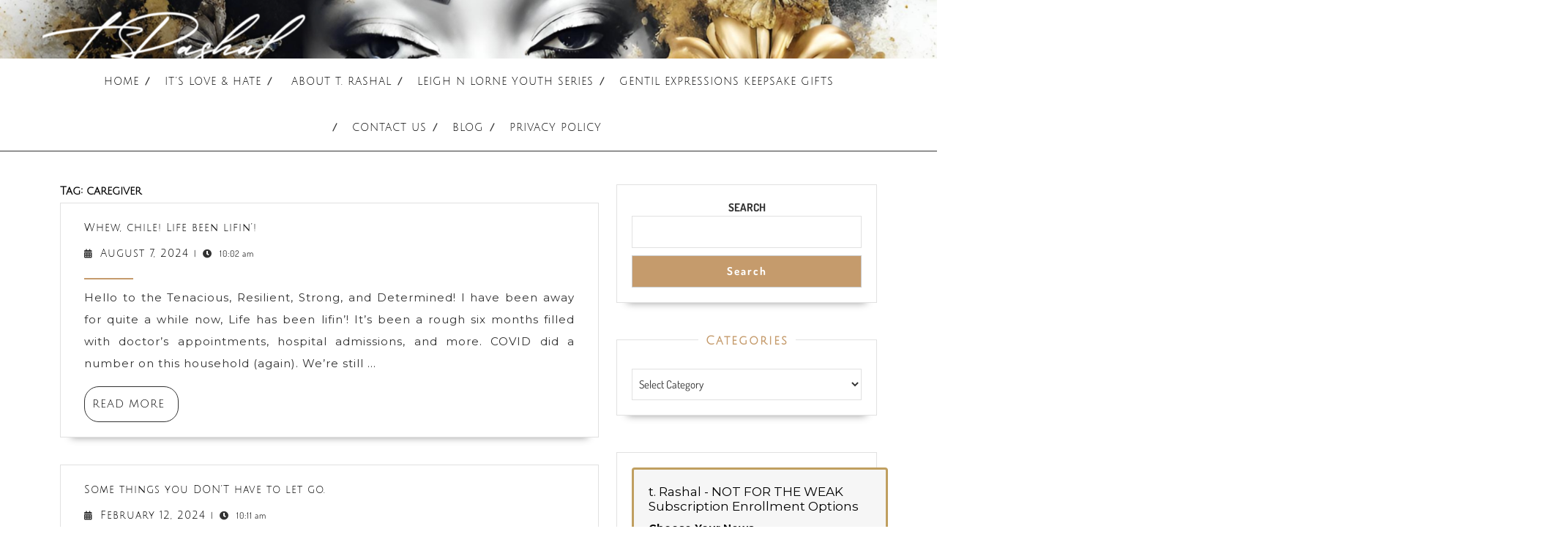

--- FILE ---
content_type: text/html; charset=UTF-8
request_url: https://rashaldavid.com/tag/caregiver/
body_size: 19735
content:
<!DOCTYPE html>

<html lang="en-US">

<head>
  <meta charset="UTF-8">
  <meta name="viewport" content="width=device-width">
  <title>caregiver &#8211; t. Rashal &#8211; Not For the Weak</title>
<meta name='robots' content='max-image-preview:large' />
<link rel="alternate" type="application/rss+xml" title="t. Rashal - Not For the Weak &raquo; Feed" href="https://rashaldavid.com/feed/" />
<link rel="alternate" type="application/rss+xml" title="t. Rashal - Not For the Weak &raquo; Comments Feed" href="https://rashaldavid.com/comments/feed/" />
<link rel="alternate" type="application/rss+xml" title="t. Rashal - Not For the Weak &raquo; caregiver Tag Feed" href="https://rashaldavid.com/tag/caregiver/feed/" />
<style id='wp-img-auto-sizes-contain-inline-css' type='text/css'>
img:is([sizes=auto i],[sizes^="auto," i]){contain-intrinsic-size:3000px 1500px}
/*# sourceURL=wp-img-auto-sizes-contain-inline-css */
</style>
<style id='wp-emoji-styles-inline-css' type='text/css'>

	img.wp-smiley, img.emoji {
		display: inline !important;
		border: none !important;
		box-shadow: none !important;
		height: 1em !important;
		width: 1em !important;
		margin: 0 0.07em !important;
		vertical-align: -0.1em !important;
		background: none !important;
		padding: 0 !important;
	}
/*# sourceURL=wp-emoji-styles-inline-css */
</style>
<style id='wp-block-library-inline-css' type='text/css'>
:root{--wp-block-synced-color:#7a00df;--wp-block-synced-color--rgb:122,0,223;--wp-bound-block-color:var(--wp-block-synced-color);--wp-editor-canvas-background:#ddd;--wp-admin-theme-color:#007cba;--wp-admin-theme-color--rgb:0,124,186;--wp-admin-theme-color-darker-10:#006ba1;--wp-admin-theme-color-darker-10--rgb:0,107,160.5;--wp-admin-theme-color-darker-20:#005a87;--wp-admin-theme-color-darker-20--rgb:0,90,135;--wp-admin-border-width-focus:2px}@media (min-resolution:192dpi){:root{--wp-admin-border-width-focus:1.5px}}.wp-element-button{cursor:pointer}:root .has-very-light-gray-background-color{background-color:#eee}:root .has-very-dark-gray-background-color{background-color:#313131}:root .has-very-light-gray-color{color:#eee}:root .has-very-dark-gray-color{color:#313131}:root .has-vivid-green-cyan-to-vivid-cyan-blue-gradient-background{background:linear-gradient(135deg,#00d084,#0693e3)}:root .has-purple-crush-gradient-background{background:linear-gradient(135deg,#34e2e4,#4721fb 50%,#ab1dfe)}:root .has-hazy-dawn-gradient-background{background:linear-gradient(135deg,#faaca8,#dad0ec)}:root .has-subdued-olive-gradient-background{background:linear-gradient(135deg,#fafae1,#67a671)}:root .has-atomic-cream-gradient-background{background:linear-gradient(135deg,#fdd79a,#004a59)}:root .has-nightshade-gradient-background{background:linear-gradient(135deg,#330968,#31cdcf)}:root .has-midnight-gradient-background{background:linear-gradient(135deg,#020381,#2874fc)}:root{--wp--preset--font-size--normal:16px;--wp--preset--font-size--huge:42px}.has-regular-font-size{font-size:1em}.has-larger-font-size{font-size:2.625em}.has-normal-font-size{font-size:var(--wp--preset--font-size--normal)}.has-huge-font-size{font-size:var(--wp--preset--font-size--huge)}.has-text-align-center{text-align:center}.has-text-align-left{text-align:left}.has-text-align-right{text-align:right}.has-fit-text{white-space:nowrap!important}#end-resizable-editor-section{display:none}.aligncenter{clear:both}.items-justified-left{justify-content:flex-start}.items-justified-center{justify-content:center}.items-justified-right{justify-content:flex-end}.items-justified-space-between{justify-content:space-between}.screen-reader-text{border:0;clip-path:inset(50%);height:1px;margin:-1px;overflow:hidden;padding:0;position:absolute;width:1px;word-wrap:normal!important}.screen-reader-text:focus{background-color:#ddd;clip-path:none;color:#444;display:block;font-size:1em;height:auto;left:5px;line-height:normal;padding:15px 23px 14px;text-decoration:none;top:5px;width:auto;z-index:100000}html :where(.has-border-color){border-style:solid}html :where([style*=border-top-color]){border-top-style:solid}html :where([style*=border-right-color]){border-right-style:solid}html :where([style*=border-bottom-color]){border-bottom-style:solid}html :where([style*=border-left-color]){border-left-style:solid}html :where([style*=border-width]){border-style:solid}html :where([style*=border-top-width]){border-top-style:solid}html :where([style*=border-right-width]){border-right-style:solid}html :where([style*=border-bottom-width]){border-bottom-style:solid}html :where([style*=border-left-width]){border-left-style:solid}html :where(img[class*=wp-image-]){height:auto;max-width:100%}:where(figure){margin:0 0 1em}html :where(.is-position-sticky){--wp-admin--admin-bar--position-offset:var(--wp-admin--admin-bar--height,0px)}@media screen and (max-width:600px){html :where(.is-position-sticky){--wp-admin--admin-bar--position-offset:0px}}

/*# sourceURL=wp-block-library-inline-css */
</style><style id='wp-block-image-inline-css' type='text/css'>
.wp-block-image>a,.wp-block-image>figure>a{display:inline-block}.wp-block-image img{box-sizing:border-box;height:auto;max-width:100%;vertical-align:bottom}@media not (prefers-reduced-motion){.wp-block-image img.hide{visibility:hidden}.wp-block-image img.show{animation:show-content-image .4s}}.wp-block-image[style*=border-radius] img,.wp-block-image[style*=border-radius]>a{border-radius:inherit}.wp-block-image.has-custom-border img{box-sizing:border-box}.wp-block-image.aligncenter{text-align:center}.wp-block-image.alignfull>a,.wp-block-image.alignwide>a{width:100%}.wp-block-image.alignfull img,.wp-block-image.alignwide img{height:auto;width:100%}.wp-block-image .aligncenter,.wp-block-image .alignleft,.wp-block-image .alignright,.wp-block-image.aligncenter,.wp-block-image.alignleft,.wp-block-image.alignright{display:table}.wp-block-image .aligncenter>figcaption,.wp-block-image .alignleft>figcaption,.wp-block-image .alignright>figcaption,.wp-block-image.aligncenter>figcaption,.wp-block-image.alignleft>figcaption,.wp-block-image.alignright>figcaption{caption-side:bottom;display:table-caption}.wp-block-image .alignleft{float:left;margin:.5em 1em .5em 0}.wp-block-image .alignright{float:right;margin:.5em 0 .5em 1em}.wp-block-image .aligncenter{margin-left:auto;margin-right:auto}.wp-block-image :where(figcaption){margin-bottom:1em;margin-top:.5em}.wp-block-image.is-style-circle-mask img{border-radius:9999px}@supports ((-webkit-mask-image:none) or (mask-image:none)) or (-webkit-mask-image:none){.wp-block-image.is-style-circle-mask img{border-radius:0;-webkit-mask-image:url('data:image/svg+xml;utf8,<svg viewBox="0 0 100 100" xmlns="http://www.w3.org/2000/svg"><circle cx="50" cy="50" r="50"/></svg>');mask-image:url('data:image/svg+xml;utf8,<svg viewBox="0 0 100 100" xmlns="http://www.w3.org/2000/svg"><circle cx="50" cy="50" r="50"/></svg>');mask-mode:alpha;-webkit-mask-position:center;mask-position:center;-webkit-mask-repeat:no-repeat;mask-repeat:no-repeat;-webkit-mask-size:contain;mask-size:contain}}:root :where(.wp-block-image.is-style-rounded img,.wp-block-image .is-style-rounded img){border-radius:9999px}.wp-block-image figure{margin:0}.wp-lightbox-container{display:flex;flex-direction:column;position:relative}.wp-lightbox-container img{cursor:zoom-in}.wp-lightbox-container img:hover+button{opacity:1}.wp-lightbox-container button{align-items:center;backdrop-filter:blur(16px) saturate(180%);background-color:#5a5a5a40;border:none;border-radius:4px;cursor:zoom-in;display:flex;height:20px;justify-content:center;opacity:0;padding:0;position:absolute;right:16px;text-align:center;top:16px;width:20px;z-index:100}@media not (prefers-reduced-motion){.wp-lightbox-container button{transition:opacity .2s ease}}.wp-lightbox-container button:focus-visible{outline:3px auto #5a5a5a40;outline:3px auto -webkit-focus-ring-color;outline-offset:3px}.wp-lightbox-container button:hover{cursor:pointer;opacity:1}.wp-lightbox-container button:focus{opacity:1}.wp-lightbox-container button:focus,.wp-lightbox-container button:hover,.wp-lightbox-container button:not(:hover):not(:active):not(.has-background){background-color:#5a5a5a40;border:none}.wp-lightbox-overlay{box-sizing:border-box;cursor:zoom-out;height:100vh;left:0;overflow:hidden;position:fixed;top:0;visibility:hidden;width:100%;z-index:100000}.wp-lightbox-overlay .close-button{align-items:center;cursor:pointer;display:flex;justify-content:center;min-height:40px;min-width:40px;padding:0;position:absolute;right:calc(env(safe-area-inset-right) + 16px);top:calc(env(safe-area-inset-top) + 16px);z-index:5000000}.wp-lightbox-overlay .close-button:focus,.wp-lightbox-overlay .close-button:hover,.wp-lightbox-overlay .close-button:not(:hover):not(:active):not(.has-background){background:none;border:none}.wp-lightbox-overlay .lightbox-image-container{height:var(--wp--lightbox-container-height);left:50%;overflow:hidden;position:absolute;top:50%;transform:translate(-50%,-50%);transform-origin:top left;width:var(--wp--lightbox-container-width);z-index:9999999999}.wp-lightbox-overlay .wp-block-image{align-items:center;box-sizing:border-box;display:flex;height:100%;justify-content:center;margin:0;position:relative;transform-origin:0 0;width:100%;z-index:3000000}.wp-lightbox-overlay .wp-block-image img{height:var(--wp--lightbox-image-height);min-height:var(--wp--lightbox-image-height);min-width:var(--wp--lightbox-image-width);width:var(--wp--lightbox-image-width)}.wp-lightbox-overlay .wp-block-image figcaption{display:none}.wp-lightbox-overlay button{background:none;border:none}.wp-lightbox-overlay .scrim{background-color:#fff;height:100%;opacity:.9;position:absolute;width:100%;z-index:2000000}.wp-lightbox-overlay.active{visibility:visible}@media not (prefers-reduced-motion){.wp-lightbox-overlay.active{animation:turn-on-visibility .25s both}.wp-lightbox-overlay.active img{animation:turn-on-visibility .35s both}.wp-lightbox-overlay.show-closing-animation:not(.active){animation:turn-off-visibility .35s both}.wp-lightbox-overlay.show-closing-animation:not(.active) img{animation:turn-off-visibility .25s both}.wp-lightbox-overlay.zoom.active{animation:none;opacity:1;visibility:visible}.wp-lightbox-overlay.zoom.active .lightbox-image-container{animation:lightbox-zoom-in .4s}.wp-lightbox-overlay.zoom.active .lightbox-image-container img{animation:none}.wp-lightbox-overlay.zoom.active .scrim{animation:turn-on-visibility .4s forwards}.wp-lightbox-overlay.zoom.show-closing-animation:not(.active){animation:none}.wp-lightbox-overlay.zoom.show-closing-animation:not(.active) .lightbox-image-container{animation:lightbox-zoom-out .4s}.wp-lightbox-overlay.zoom.show-closing-animation:not(.active) .lightbox-image-container img{animation:none}.wp-lightbox-overlay.zoom.show-closing-animation:not(.active) .scrim{animation:turn-off-visibility .4s forwards}}@keyframes show-content-image{0%{visibility:hidden}99%{visibility:hidden}to{visibility:visible}}@keyframes turn-on-visibility{0%{opacity:0}to{opacity:1}}@keyframes turn-off-visibility{0%{opacity:1;visibility:visible}99%{opacity:0;visibility:visible}to{opacity:0;visibility:hidden}}@keyframes lightbox-zoom-in{0%{transform:translate(calc((-100vw + var(--wp--lightbox-scrollbar-width))/2 + var(--wp--lightbox-initial-left-position)),calc(-50vh + var(--wp--lightbox-initial-top-position))) scale(var(--wp--lightbox-scale))}to{transform:translate(-50%,-50%) scale(1)}}@keyframes lightbox-zoom-out{0%{transform:translate(-50%,-50%) scale(1);visibility:visible}99%{visibility:visible}to{transform:translate(calc((-100vw + var(--wp--lightbox-scrollbar-width))/2 + var(--wp--lightbox-initial-left-position)),calc(-50vh + var(--wp--lightbox-initial-top-position))) scale(var(--wp--lightbox-scale));visibility:hidden}}
/*# sourceURL=https://rashaldavid.com/wp-includes/blocks/image/style.min.css */
</style>
<style id='wp-block-image-theme-inline-css' type='text/css'>
:root :where(.wp-block-image figcaption){color:#555;font-size:13px;text-align:center}.is-dark-theme :root :where(.wp-block-image figcaption){color:#ffffffa6}.wp-block-image{margin:0 0 1em}
/*# sourceURL=https://rashaldavid.com/wp-includes/blocks/image/theme.min.css */
</style>
<style id='wp-block-search-inline-css' type='text/css'>
.wp-block-search__button{margin-left:10px;word-break:normal}.wp-block-search__button.has-icon{line-height:0}.wp-block-search__button svg{height:1.25em;min-height:24px;min-width:24px;width:1.25em;fill:currentColor;vertical-align:text-bottom}:where(.wp-block-search__button){border:1px solid #ccc;padding:6px 10px}.wp-block-search__inside-wrapper{display:flex;flex:auto;flex-wrap:nowrap;max-width:100%}.wp-block-search__label{width:100%}.wp-block-search.wp-block-search__button-only .wp-block-search__button{box-sizing:border-box;display:flex;flex-shrink:0;justify-content:center;margin-left:0;max-width:100%}.wp-block-search.wp-block-search__button-only .wp-block-search__inside-wrapper{min-width:0!important;transition-property:width}.wp-block-search.wp-block-search__button-only .wp-block-search__input{flex-basis:100%;transition-duration:.3s}.wp-block-search.wp-block-search__button-only.wp-block-search__searchfield-hidden,.wp-block-search.wp-block-search__button-only.wp-block-search__searchfield-hidden .wp-block-search__inside-wrapper{overflow:hidden}.wp-block-search.wp-block-search__button-only.wp-block-search__searchfield-hidden .wp-block-search__input{border-left-width:0!important;border-right-width:0!important;flex-basis:0;flex-grow:0;margin:0;min-width:0!important;padding-left:0!important;padding-right:0!important;width:0!important}:where(.wp-block-search__input){appearance:none;border:1px solid #949494;flex-grow:1;font-family:inherit;font-size:inherit;font-style:inherit;font-weight:inherit;letter-spacing:inherit;line-height:inherit;margin-left:0;margin-right:0;min-width:3rem;padding:8px;text-decoration:unset!important;text-transform:inherit}:where(.wp-block-search__button-inside .wp-block-search__inside-wrapper){background-color:#fff;border:1px solid #949494;box-sizing:border-box;padding:4px}:where(.wp-block-search__button-inside .wp-block-search__inside-wrapper) .wp-block-search__input{border:none;border-radius:0;padding:0 4px}:where(.wp-block-search__button-inside .wp-block-search__inside-wrapper) .wp-block-search__input:focus{outline:none}:where(.wp-block-search__button-inside .wp-block-search__inside-wrapper) :where(.wp-block-search__button){padding:4px 8px}.wp-block-search.aligncenter .wp-block-search__inside-wrapper{margin:auto}.wp-block[data-align=right] .wp-block-search.wp-block-search__button-only .wp-block-search__inside-wrapper{float:right}
/*# sourceURL=https://rashaldavid.com/wp-includes/blocks/search/style.min.css */
</style>
<style id='wp-block-search-theme-inline-css' type='text/css'>
.wp-block-search .wp-block-search__label{font-weight:700}.wp-block-search__button{border:1px solid #ccc;padding:.375em .625em}
/*# sourceURL=https://rashaldavid.com/wp-includes/blocks/search/theme.min.css */
</style>
<style id='wp-block-paragraph-inline-css' type='text/css'>
.is-small-text{font-size:.875em}.is-regular-text{font-size:1em}.is-large-text{font-size:2.25em}.is-larger-text{font-size:3em}.has-drop-cap:not(:focus):first-letter{float:left;font-size:8.4em;font-style:normal;font-weight:100;line-height:.68;margin:.05em .1em 0 0;text-transform:uppercase}body.rtl .has-drop-cap:not(:focus):first-letter{float:none;margin-left:.1em}p.has-drop-cap.has-background{overflow:hidden}:root :where(p.has-background){padding:1.25em 2.375em}:where(p.has-text-color:not(.has-link-color)) a{color:inherit}p.has-text-align-left[style*="writing-mode:vertical-lr"],p.has-text-align-right[style*="writing-mode:vertical-rl"]{rotate:180deg}
/*# sourceURL=https://rashaldavid.com/wp-includes/blocks/paragraph/style.min.css */
</style>
<style id='wp-block-table-inline-css' type='text/css'>
.wp-block-table{overflow-x:auto}.wp-block-table table{border-collapse:collapse;width:100%}.wp-block-table thead{border-bottom:3px solid}.wp-block-table tfoot{border-top:3px solid}.wp-block-table td,.wp-block-table th{border:1px solid;padding:.5em}.wp-block-table .has-fixed-layout{table-layout:fixed;width:100%}.wp-block-table .has-fixed-layout td,.wp-block-table .has-fixed-layout th{word-break:break-word}.wp-block-table.aligncenter,.wp-block-table.alignleft,.wp-block-table.alignright{display:table;width:auto}.wp-block-table.aligncenter td,.wp-block-table.aligncenter th,.wp-block-table.alignleft td,.wp-block-table.alignleft th,.wp-block-table.alignright td,.wp-block-table.alignright th{word-break:break-word}.wp-block-table .has-subtle-light-gray-background-color{background-color:#f3f4f5}.wp-block-table .has-subtle-pale-green-background-color{background-color:#e9fbe5}.wp-block-table .has-subtle-pale-blue-background-color{background-color:#e7f5fe}.wp-block-table .has-subtle-pale-pink-background-color{background-color:#fcf0ef}.wp-block-table.is-style-stripes{background-color:initial;border-collapse:inherit;border-spacing:0}.wp-block-table.is-style-stripes tbody tr:nth-child(odd){background-color:#f0f0f0}.wp-block-table.is-style-stripes.has-subtle-light-gray-background-color tbody tr:nth-child(odd){background-color:#f3f4f5}.wp-block-table.is-style-stripes.has-subtle-pale-green-background-color tbody tr:nth-child(odd){background-color:#e9fbe5}.wp-block-table.is-style-stripes.has-subtle-pale-blue-background-color tbody tr:nth-child(odd){background-color:#e7f5fe}.wp-block-table.is-style-stripes.has-subtle-pale-pink-background-color tbody tr:nth-child(odd){background-color:#fcf0ef}.wp-block-table.is-style-stripes td,.wp-block-table.is-style-stripes th{border-color:#0000}.wp-block-table.is-style-stripes{border-bottom:1px solid #f0f0f0}.wp-block-table .has-border-color td,.wp-block-table .has-border-color th,.wp-block-table .has-border-color tr,.wp-block-table .has-border-color>*{border-color:inherit}.wp-block-table table[style*=border-top-color] tr:first-child,.wp-block-table table[style*=border-top-color] tr:first-child td,.wp-block-table table[style*=border-top-color] tr:first-child th,.wp-block-table table[style*=border-top-color]>*,.wp-block-table table[style*=border-top-color]>* td,.wp-block-table table[style*=border-top-color]>* th{border-top-color:inherit}.wp-block-table table[style*=border-top-color] tr:not(:first-child){border-top-color:initial}.wp-block-table table[style*=border-right-color] td:last-child,.wp-block-table table[style*=border-right-color] th,.wp-block-table table[style*=border-right-color] tr,.wp-block-table table[style*=border-right-color]>*{border-right-color:inherit}.wp-block-table table[style*=border-bottom-color] tr:last-child,.wp-block-table table[style*=border-bottom-color] tr:last-child td,.wp-block-table table[style*=border-bottom-color] tr:last-child th,.wp-block-table table[style*=border-bottom-color]>*,.wp-block-table table[style*=border-bottom-color]>* td,.wp-block-table table[style*=border-bottom-color]>* th{border-bottom-color:inherit}.wp-block-table table[style*=border-bottom-color] tr:not(:last-child){border-bottom-color:initial}.wp-block-table table[style*=border-left-color] td:first-child,.wp-block-table table[style*=border-left-color] th,.wp-block-table table[style*=border-left-color] tr,.wp-block-table table[style*=border-left-color]>*{border-left-color:inherit}.wp-block-table table[style*=border-style] td,.wp-block-table table[style*=border-style] th,.wp-block-table table[style*=border-style] tr,.wp-block-table table[style*=border-style]>*{border-style:inherit}.wp-block-table table[style*=border-width] td,.wp-block-table table[style*=border-width] th,.wp-block-table table[style*=border-width] tr,.wp-block-table table[style*=border-width]>*{border-style:inherit;border-width:inherit}
/*# sourceURL=https://rashaldavid.com/wp-includes/blocks/table/style.min.css */
</style>
<style id='wp-block-table-theme-inline-css' type='text/css'>
.wp-block-table{margin:0 0 1em}.wp-block-table td,.wp-block-table th{word-break:normal}.wp-block-table :where(figcaption){color:#555;font-size:13px;text-align:center}.is-dark-theme .wp-block-table :where(figcaption){color:#ffffffa6}
/*# sourceURL=https://rashaldavid.com/wp-includes/blocks/table/theme.min.css */
</style>
<style id='global-styles-inline-css' type='text/css'>
:root{--wp--preset--aspect-ratio--square: 1;--wp--preset--aspect-ratio--4-3: 4/3;--wp--preset--aspect-ratio--3-4: 3/4;--wp--preset--aspect-ratio--3-2: 3/2;--wp--preset--aspect-ratio--2-3: 2/3;--wp--preset--aspect-ratio--16-9: 16/9;--wp--preset--aspect-ratio--9-16: 9/16;--wp--preset--color--black: #000000;--wp--preset--color--cyan-bluish-gray: #abb8c3;--wp--preset--color--white: #ffffff;--wp--preset--color--pale-pink: #f78da7;--wp--preset--color--vivid-red: #cf2e2e;--wp--preset--color--luminous-vivid-orange: #ff6900;--wp--preset--color--luminous-vivid-amber: #fcb900;--wp--preset--color--light-green-cyan: #7bdcb5;--wp--preset--color--vivid-green-cyan: #00d084;--wp--preset--color--pale-cyan-blue: #8ed1fc;--wp--preset--color--vivid-cyan-blue: #0693e3;--wp--preset--color--vivid-purple: #9b51e0;--wp--preset--gradient--vivid-cyan-blue-to-vivid-purple: linear-gradient(135deg,rgb(6,147,227) 0%,rgb(155,81,224) 100%);--wp--preset--gradient--light-green-cyan-to-vivid-green-cyan: linear-gradient(135deg,rgb(122,220,180) 0%,rgb(0,208,130) 100%);--wp--preset--gradient--luminous-vivid-amber-to-luminous-vivid-orange: linear-gradient(135deg,rgb(252,185,0) 0%,rgb(255,105,0) 100%);--wp--preset--gradient--luminous-vivid-orange-to-vivid-red: linear-gradient(135deg,rgb(255,105,0) 0%,rgb(207,46,46) 100%);--wp--preset--gradient--very-light-gray-to-cyan-bluish-gray: linear-gradient(135deg,rgb(238,238,238) 0%,rgb(169,184,195) 100%);--wp--preset--gradient--cool-to-warm-spectrum: linear-gradient(135deg,rgb(74,234,220) 0%,rgb(151,120,209) 20%,rgb(207,42,186) 40%,rgb(238,44,130) 60%,rgb(251,105,98) 80%,rgb(254,248,76) 100%);--wp--preset--gradient--blush-light-purple: linear-gradient(135deg,rgb(255,206,236) 0%,rgb(152,150,240) 100%);--wp--preset--gradient--blush-bordeaux: linear-gradient(135deg,rgb(254,205,165) 0%,rgb(254,45,45) 50%,rgb(107,0,62) 100%);--wp--preset--gradient--luminous-dusk: linear-gradient(135deg,rgb(255,203,112) 0%,rgb(199,81,192) 50%,rgb(65,88,208) 100%);--wp--preset--gradient--pale-ocean: linear-gradient(135deg,rgb(255,245,203) 0%,rgb(182,227,212) 50%,rgb(51,167,181) 100%);--wp--preset--gradient--electric-grass: linear-gradient(135deg,rgb(202,248,128) 0%,rgb(113,206,126) 100%);--wp--preset--gradient--midnight: linear-gradient(135deg,rgb(2,3,129) 0%,rgb(40,116,252) 100%);--wp--preset--font-size--small: 13px;--wp--preset--font-size--medium: 20px;--wp--preset--font-size--large: 36px;--wp--preset--font-size--x-large: 42px;--wp--preset--spacing--20: 0.44rem;--wp--preset--spacing--30: 0.67rem;--wp--preset--spacing--40: 1rem;--wp--preset--spacing--50: 1.5rem;--wp--preset--spacing--60: 2.25rem;--wp--preset--spacing--70: 3.38rem;--wp--preset--spacing--80: 5.06rem;--wp--preset--shadow--natural: 6px 6px 9px rgba(0, 0, 0, 0.2);--wp--preset--shadow--deep: 12px 12px 50px rgba(0, 0, 0, 0.4);--wp--preset--shadow--sharp: 6px 6px 0px rgba(0, 0, 0, 0.2);--wp--preset--shadow--outlined: 6px 6px 0px -3px rgb(255, 255, 255), 6px 6px rgb(0, 0, 0);--wp--preset--shadow--crisp: 6px 6px 0px rgb(0, 0, 0);}:where(.is-layout-flex){gap: 0.5em;}:where(.is-layout-grid){gap: 0.5em;}body .is-layout-flex{display: flex;}.is-layout-flex{flex-wrap: wrap;align-items: center;}.is-layout-flex > :is(*, div){margin: 0;}body .is-layout-grid{display: grid;}.is-layout-grid > :is(*, div){margin: 0;}:where(.wp-block-columns.is-layout-flex){gap: 2em;}:where(.wp-block-columns.is-layout-grid){gap: 2em;}:where(.wp-block-post-template.is-layout-flex){gap: 1.25em;}:where(.wp-block-post-template.is-layout-grid){gap: 1.25em;}.has-black-color{color: var(--wp--preset--color--black) !important;}.has-cyan-bluish-gray-color{color: var(--wp--preset--color--cyan-bluish-gray) !important;}.has-white-color{color: var(--wp--preset--color--white) !important;}.has-pale-pink-color{color: var(--wp--preset--color--pale-pink) !important;}.has-vivid-red-color{color: var(--wp--preset--color--vivid-red) !important;}.has-luminous-vivid-orange-color{color: var(--wp--preset--color--luminous-vivid-orange) !important;}.has-luminous-vivid-amber-color{color: var(--wp--preset--color--luminous-vivid-amber) !important;}.has-light-green-cyan-color{color: var(--wp--preset--color--light-green-cyan) !important;}.has-vivid-green-cyan-color{color: var(--wp--preset--color--vivid-green-cyan) !important;}.has-pale-cyan-blue-color{color: var(--wp--preset--color--pale-cyan-blue) !important;}.has-vivid-cyan-blue-color{color: var(--wp--preset--color--vivid-cyan-blue) !important;}.has-vivid-purple-color{color: var(--wp--preset--color--vivid-purple) !important;}.has-black-background-color{background-color: var(--wp--preset--color--black) !important;}.has-cyan-bluish-gray-background-color{background-color: var(--wp--preset--color--cyan-bluish-gray) !important;}.has-white-background-color{background-color: var(--wp--preset--color--white) !important;}.has-pale-pink-background-color{background-color: var(--wp--preset--color--pale-pink) !important;}.has-vivid-red-background-color{background-color: var(--wp--preset--color--vivid-red) !important;}.has-luminous-vivid-orange-background-color{background-color: var(--wp--preset--color--luminous-vivid-orange) !important;}.has-luminous-vivid-amber-background-color{background-color: var(--wp--preset--color--luminous-vivid-amber) !important;}.has-light-green-cyan-background-color{background-color: var(--wp--preset--color--light-green-cyan) !important;}.has-vivid-green-cyan-background-color{background-color: var(--wp--preset--color--vivid-green-cyan) !important;}.has-pale-cyan-blue-background-color{background-color: var(--wp--preset--color--pale-cyan-blue) !important;}.has-vivid-cyan-blue-background-color{background-color: var(--wp--preset--color--vivid-cyan-blue) !important;}.has-vivid-purple-background-color{background-color: var(--wp--preset--color--vivid-purple) !important;}.has-black-border-color{border-color: var(--wp--preset--color--black) !important;}.has-cyan-bluish-gray-border-color{border-color: var(--wp--preset--color--cyan-bluish-gray) !important;}.has-white-border-color{border-color: var(--wp--preset--color--white) !important;}.has-pale-pink-border-color{border-color: var(--wp--preset--color--pale-pink) !important;}.has-vivid-red-border-color{border-color: var(--wp--preset--color--vivid-red) !important;}.has-luminous-vivid-orange-border-color{border-color: var(--wp--preset--color--luminous-vivid-orange) !important;}.has-luminous-vivid-amber-border-color{border-color: var(--wp--preset--color--luminous-vivid-amber) !important;}.has-light-green-cyan-border-color{border-color: var(--wp--preset--color--light-green-cyan) !important;}.has-vivid-green-cyan-border-color{border-color: var(--wp--preset--color--vivid-green-cyan) !important;}.has-pale-cyan-blue-border-color{border-color: var(--wp--preset--color--pale-cyan-blue) !important;}.has-vivid-cyan-blue-border-color{border-color: var(--wp--preset--color--vivid-cyan-blue) !important;}.has-vivid-purple-border-color{border-color: var(--wp--preset--color--vivid-purple) !important;}.has-vivid-cyan-blue-to-vivid-purple-gradient-background{background: var(--wp--preset--gradient--vivid-cyan-blue-to-vivid-purple) !important;}.has-light-green-cyan-to-vivid-green-cyan-gradient-background{background: var(--wp--preset--gradient--light-green-cyan-to-vivid-green-cyan) !important;}.has-luminous-vivid-amber-to-luminous-vivid-orange-gradient-background{background: var(--wp--preset--gradient--luminous-vivid-amber-to-luminous-vivid-orange) !important;}.has-luminous-vivid-orange-to-vivid-red-gradient-background{background: var(--wp--preset--gradient--luminous-vivid-orange-to-vivid-red) !important;}.has-very-light-gray-to-cyan-bluish-gray-gradient-background{background: var(--wp--preset--gradient--very-light-gray-to-cyan-bluish-gray) !important;}.has-cool-to-warm-spectrum-gradient-background{background: var(--wp--preset--gradient--cool-to-warm-spectrum) !important;}.has-blush-light-purple-gradient-background{background: var(--wp--preset--gradient--blush-light-purple) !important;}.has-blush-bordeaux-gradient-background{background: var(--wp--preset--gradient--blush-bordeaux) !important;}.has-luminous-dusk-gradient-background{background: var(--wp--preset--gradient--luminous-dusk) !important;}.has-pale-ocean-gradient-background{background: var(--wp--preset--gradient--pale-ocean) !important;}.has-electric-grass-gradient-background{background: var(--wp--preset--gradient--electric-grass) !important;}.has-midnight-gradient-background{background: var(--wp--preset--gradient--midnight) !important;}.has-small-font-size{font-size: var(--wp--preset--font-size--small) !important;}.has-medium-font-size{font-size: var(--wp--preset--font-size--medium) !important;}.has-large-font-size{font-size: var(--wp--preset--font-size--large) !important;}.has-x-large-font-size{font-size: var(--wp--preset--font-size--x-large) !important;}
/*# sourceURL=global-styles-inline-css */
</style>

<style id='classic-theme-styles-inline-css' type='text/css'>
/*! This file is auto-generated */
.wp-block-button__link{color:#fff;background-color:#32373c;border-radius:9999px;box-shadow:none;text-decoration:none;padding:calc(.667em + 2px) calc(1.333em + 2px);font-size:1.125em}.wp-block-file__button{background:#32373c;color:#fff;text-decoration:none}
/*# sourceURL=/wp-includes/css/classic-themes.min.css */
</style>
<link rel='stylesheet' id='mailerlite_forms.css-css' href='https://rashaldavid.com/wp-content/plugins/official-mailerlite-sign-up-forms/assets/css/mailerlite_forms.css?ver=1.7.14' type='text/css' media='all' />
<link rel='stylesheet' id='vw-writer-blog-font-css' href='https://rashaldavid.com/wp-content/fonts/289e68b063c27c41620ce7ef4332125e.css?ver=6.9' type='text/css' media='all' />
<link rel='stylesheet' id='vw-writer-blog-block-style-css' href='https://rashaldavid.com/wp-content/themes/vw-writer-blog/css/blocks.css?ver=6.9' type='text/css' media='all' />
<link rel='stylesheet' id='vw-writer-blog-block-patterns-style-frontend-css' href='https://rashaldavid.com/wp-content/themes/vw-writer-blog/inc/block-patterns/css/block-frontend.css?ver=6.9' type='text/css' media='all' />
<link rel='stylesheet' id='bootstrap-style-css' href='https://rashaldavid.com/wp-content/themes/vw-writer-blog/css/bootstrap.css?ver=6.9' type='text/css' media='all' />
<link rel='stylesheet' id='vw-writer-blog-basic-style-css' href='https://rashaldavid.com/wp-content/themes/vw-writer-blog/style.css?ver=6.9' type='text/css' media='all' />
<style id='vw-writer-blog-basic-style-inline-css' type='text/css'>
.slider-date, .scrollup i, input[type="submit"], .footer .tagcloud a:hover, .footer-2, .box:after, .sidebar input[type="submit"], .sidebar .tagcloud a:hover, nav.woocommerce-MyAccount-navigation ul li, .woocommerce span.onsale, .woocommerce #respond input#submit, .woocommerce a.button, .woocommerce button.button, .woocommerce input.button, .woocommerce #respond input#submit.alt, .woocommerce a.button.alt, .woocommerce button.button.alt, .woocommerce input.button.alt, .pagination span, .pagination a, #comments input[type="submit"].submit, #comments a.comment-reply-link, .toggle-nav i, .sidebar .widget_price_filter .ui-slider .ui-slider-range, .sidebar .widget_price_filter .ui-slider .ui-slider-handle, .sidebar .woocommerce-product-search button, .footer .widget_price_filter .ui-slider .ui-slider-range, .footer .widget_price_filter .ui-slider .ui-slider-handle, .footer .woocommerce-product-search button, .footer a.custom_read_more, .sidebar a.custom_read_more, .footer .custom-social-icons i:hover, .sidebar .custom-social-icons i:hover, .nav-previous a, .nav-next a, .woocommerce nav.woocommerce-pagination ul li a, #preloader, .footer .wp-block-search .wp-block-search__button, .sidebar .wp-block-search .wp-block-search__button{background-color: #c59b6c;}a, .call i, .email i, p.infotext, .footer h3, .woocommerce-message::before, .post-main-box:hover h2 a, .post-main-box:hover .post-info a, .single-post .post-info:hover a, .post-navigation a:hover .post-title, .post-navigation a:focus .post-title, .more-btn a:hover,.footer li a:hover, .sidebar ul li a:hover, .main-navigation a:hover, .main-navigation ul.sub-menu a:hover, .entry-content a, .sidebar .textwidget p a, .textwidget p a, #comments p a, .slider .inner_carousel p a, .post-main-box h2 a:hover, h2.section-title a:hover, .error-btn a:hover, .footer .custom-social-icons i, .sidebar .custom-social-icons i, .logo .site-title a:hover, #slider .inner_carousel h1 a:hover, .footer .wp-block-search .wp-block-search__label, .post-main-box:hover .content-bttn a{color: #c59b6c;}.slider-date:before{border-left-color: #c59b6c;}.footer .custom-social-icons i, .sidebar .custom-social-icons i, .footer .custom-social-icons i:hover, .sidebar .custom-social-icons i:hover{border-color: #c59b6c;}.woocommerce-message, .post-info hr, .main-navigation ul ul{border-top-color: #c59b6c;}.main-navigation ul ul, .header-fixed{border-bottom-color: #c59b6c;}body{max-width: 100%;}#slider img{opacity:0.5}#slider{background-color: 1;}#slider .carousel-caption, #slider .inner_carousel, #slider .inner_carousel h1, #slider .inner_carousel p, .more-btn{text-align:left; left:17%; right:45%;}.post-main-box{}@media screen and (max-width:575px){.header-fixed{position:static;} }@media screen and (max-width:575px) {#slider{display:none;} }@media screen and (max-width:575px) {.sidebar{display:block;} }@media screen and (max-width:575px) {.scrollup i{visibility:visible !important;} }.toggle-nav i{background-color: #000000;}.main-navigation a{font-weight: 600;}.main-navigation a{text-transform:Uppercase;}.main-navigation a{}.post-main-box .content-bttn{border-radius: 20px;}.post-main-box .content-bttn{border: 1px solid #323232; display: inline-block; padding:10px;}.post-main-box .content-bttn a{font-size: 15px;}.post-main-box .content-bttn a{text-transform:Uppercase;}.post-main-box .content-bttn a{letter-spacing: 14;}.box-image img, .feature-box img{border-radius: 2px;}.box-image img, .feature-box img, #content-vw img{box-shadow: 10px 10px 10px #cccccc;}.footer-2{background-color: #c59b6c;}.footer{background-color: #c59b6c;}.copyright p{font-size: 4;}.footer h3, .footer .wp-block-search .wp-block-search__label{text-align: left; position:relative;}.footer .widget{text-align: left;}.footer{background-attachment: scroll !important;}.footer{background-position: center center!important;}.main-navigation a{color: #000000;}.main-navigation a:hover{color: #c59b6c;}.main-navigation ul ul a{color: #000000;}.main-navigation ul.sub-menu a:hover{color: #c59b6c;}.woocommerce ul.products li.product .onsale{left: auto; right: 0;}.woocommerce span.onsale{border-radius: 100px;}.logo p.site-description{color: #ffffff;}#preloader{background-color: #ffffff;}#preloader{background: url(https://rashaldavid.com/wp-content/uploads/2024/01/cropped-Untitled-design-3.png);-webkit-background-size: cover; -moz-background-size: cover; -o-background-size: cover; background-size: cover;}#topbar{background-color: #000000;}#topbar{background-position: center center!important;}

        #topbar{
			background-image:url('https://rashaldavid.com/wp-content/uploads/2024/01/cropped-T.Rashal_BlogBanner-1.png');
			background-position: center top;
			background-size: cover;
		}
/*# sourceURL=vw-writer-blog-basic-style-inline-css */
</style>
<link rel='stylesheet' id='font-awesome-css-css' href='https://rashaldavid.com/wp-content/themes/vw-writer-blog/css/fontawesome-all.css?ver=6.9' type='text/css' media='all' />
<link rel='stylesheet' id='animate-css-css' href='https://rashaldavid.com/wp-content/themes/vw-writer-blog/css/animate.css?ver=6.9' type='text/css' media='all' />
<link rel='stylesheet' id='dashicons-css' href='https://rashaldavid.com/wp-includes/css/dashicons.min.css?ver=6.9' type='text/css' media='all' />
<script type="text/javascript" src="https://rashaldavid.com/wp-includes/js/jquery/jquery.min.js?ver=3.7.1" id="jquery-core-js"></script>
<script type="text/javascript" src="https://rashaldavid.com/wp-includes/js/jquery/jquery-migrate.min.js?ver=3.4.1" id="jquery-migrate-js"></script>
<script type="text/javascript" src="https://rashaldavid.com/wp-content/themes/vw-writer-blog/js/custom.js?ver=6.9" id="vw-writer-blog-custom-scripts-js"></script>
<script type="text/javascript" src="https://rashaldavid.com/wp-content/themes/vw-writer-blog/js/wow.js?ver=6.9" id="jquery-wow-js"></script>
<link rel="https://api.w.org/" href="https://rashaldavid.com/wp-json/" /><link rel="alternate" title="JSON" type="application/json" href="https://rashaldavid.com/wp-json/wp/v2/tags/13" /><link rel="EditURI" type="application/rsd+xml" title="RSD" href="https://rashaldavid.com/xmlrpc.php?rsd" />
<meta name="generator" content="WordPress 6.9" />

<style type="text/css" id="ctypo-css">body.ctypo p { color: #000000;font-family: Montserrat;font-weight: 400;font-size: 16px; }body.ctypo a { color: #000000;font-family: Julius Sans One;font-weight: 400;font-style: normal;font-size: 14px;line-height: 27px;letter-spacing: 1px; }body.ctypo h1 { color: #000000;font-family: Julius Sans One;font-weight: 700;font-style: normal;font-size: 15px; }body.ctypo h2 { color: #000000;font-family: Julius Sans One;font-weight: 700;font-style: normal;font-size: 20px; }body.ctypo h3 { color: #c59b6c;font-family: Julius Sans One;font-weight: 500;font-size: 17px; }body.ctypo h4 { font-weight: 500;font-size: 12px; }body.ctypo h5 { font-weight: 400;font-style: normal;font-size: 8px; }body.ctypo h6 { font-weight: 400;font-style: normal;font-size: 7px; }</style>
<link rel="icon" href="https://rashaldavid.com/wp-content/uploads/2024/01/cropped-cropped-Untitled-design-3-32x32.png" sizes="32x32" />
<link rel="icon" href="https://rashaldavid.com/wp-content/uploads/2024/01/cropped-cropped-Untitled-design-3-192x192.png" sizes="192x192" />
<link rel="apple-touch-icon" href="https://rashaldavid.com/wp-content/uploads/2024/01/cropped-cropped-Untitled-design-3-180x180.png" />
<meta name="msapplication-TileImage" content="https://rashaldavid.com/wp-content/uploads/2024/01/cropped-cropped-Untitled-design-3-270x270.png" />
</head>

<body class="archive tag tag-caregiver tag-13 wp-embed-responsive wp-theme-vw-writer-blog ctypo">

<header role="banner">
  <a class="screen-reader-text skip-link" href="#maincontent">Skip to content</a>
	<div class="home-page-header">
		
<div id="topbar">
  <div class="container">
    <div class="row bg-home">
      <div class="email col-lg-4 col-md-4 align-self-center">
              </div>
      <div class=" col-lg-4 col-md-4 align-self-center">
        <div class="logo">
                                                                                          </div>
    </div>
      <div class="call col-lg-4 col-md-4 align-self-center">
              </div>
    </div>
  </div>
</div>		<div id="header" class="menubar">
  <div class="header-menu  header-sticky"">
  	<div class="container">
        <div class="toggle-nav mobile-menu">
          <button onclick="vw_writer_blog_menu_open_nav()" class="responsivetoggle"><i class="fas fa-bars"></i><span class="screen-reader-text">Open Button</span></button>
        </div>
  		<div id="mySidenav" class="nav sidenav">
        <nav id="site-navigation" class="main-navigation" role="navigation" aria-label="Top Menu">
          <div class="main-menu clearfix"><ul id="menu-primary" class="clearfix mobile_nav"><li id="menu-item-108" class="menu-item menu-item-type-post_type menu-item-object-page menu-item-home menu-item-108"><a href="https://rashaldavid.com/">HOME</a></li>
<li id="menu-item-1123" class="menu-item menu-item-type-post_type menu-item-object-page menu-item-1123"><a href="https://rashaldavid.com/its-love-hate/">IT&#8217;S LOVE &amp; HATE</a></li>
<li id="menu-item-602" class="menu-item menu-item-type-post_type menu-item-object-page menu-item-602"><a href="https://rashaldavid.com/about-rashal-david/"> About t. Rashal</a></li>
<li id="menu-item-113" class="menu-item menu-item-type-post_type menu-item-object-page menu-item-113"><a href="https://rashaldavid.com/childrens-stories/">Leigh N Lorne Youth Series</a></li>
<li id="menu-item-833" class="menu-item menu-item-type-custom menu-item-object-custom menu-item-833"><a href="https://shopgentilexpressions.com">Gentil Expressions Keepsake Gifts</a></li>
<li id="menu-item-119" class="menu-item menu-item-type-post_type menu-item-object-page menu-item-119"><a href="https://rashaldavid.com/contact-us/">Contact Us</a></li>
<li id="menu-item-486" class="menu-item menu-item-type-post_type menu-item-object-page current_page_parent menu-item-486"><a href="https://rashaldavid.com/blog/">Blog</a></li>
<li id="menu-item-886" class="menu-item menu-item-type-post_type menu-item-object-page menu-item-privacy-policy menu-item-886"><a rel="privacy-policy" href="https://rashaldavid.com/privacy-policy/">Privacy Policy</a></li>
</ul></div>          <a href="javascript:void(0)" class="closebtn mobile-menu" onclick="vw_writer_blog_menu_close_nav()"><i class="fas fa-times"></i><span class="screen-reader-text">Close Button</span></a>
        </nav>
      </div>
  	</div>
  </div>
</div>	</div>
</header>


<div class="container">
  <main id="maincontent" role="main" class="middle-align">
          <div class="row">
        <div id="our-services" class="services col-lg-8 col-md-8">
          <h1 class="page-title">Tag: <span>caregiver</span></h1>          <article id="post-1055" class="inner-service post-1055 post type-post status-publish format-standard hentry category-blog tag-caregiver tag-caregiver-blog tag-caregiver-chronicles tag-caregiver-confessions tag-caregiver-journey tag-kidney tag-kidney-transplant tag-organ-failure-blogs tag-organ-transplant tag-transplant-blog">
  <div class=" post-main-box wow zoomInDown delay-1000" data-wow-duration="2s">
          <div class="row m-0">
                <div class="new-text col-lg-12 col-md-12 ">
          <h2 class="section-title"><a href="https://rashaldavid.com/blog/whew-chile-life-been-lifin/" title="Whew, chile! Life been lifin&#8217;!">Whew, chile! Life been lifin&#8217;!<span class="screen-reader-text">Whew, chile! Life been lifin&#8217;!</span></a></h2>
                      <div class="post-info">
                              <i class="fas fa-calendar-alt"></i><span class="entry-date"><a href="https://rashaldavid.com/2024/08/07/">August 7, 2024<span class="screen-reader-text">August 7, 2024</span></a></span><span>|</span>
                            
              
              
                              <i class="fas fa-clock"></i><span class="entry-time">10:02 am</span>
                            <hr>
            </div>  
                
          <div class="entry-content">
            <p>
                                                Hello to the Tenacious, Resilient, Strong, and Determined! I have been away for quite a while now, Life has been lifin’! It’s been a rough six months filled with doctor’s appointments, hospital admissions, and more. COVID did a number on this household (again). We’re still ...                                          </p>
          </div>
                      <div class="content-bttn">
              <a href="https://rashaldavid.com/blog/whew-chile-life-been-lifin/" class="blogbutton-small">Read more<span class="screen-reader-text">Read more</span></a><i class=""></i>
            </div>
                  </div>
      </div>
      </div>
</article><article id="post-1047" class="inner-service post-1047 post type-post status-publish format-standard hentry category-blog category-caregiving category-expressions category-expressions-lessons-musings category-lessons-musings tag-caregiver tag-caregiver-blog tag-caregiver-chronicles tag-caregiver-confessions tag-caregiver-journey tag-kidney tag-kidney-transplant tag-organ-failure-blogs tag-organ-transplant tag-transplant tag-transplant-blog">
  <div class=" post-main-box wow zoomInDown delay-1000" data-wow-duration="2s">
          <div class="row m-0">
                <div class="new-text col-lg-12 col-md-12 ">
          <h2 class="section-title"><a href="https://rashaldavid.com/blog/some-things-you-dont-have-to-let-go/" title="Some things you DON&#8217;T have to let go.">Some things you DON&#8217;T have to let go.<span class="screen-reader-text">Some things you DON&#8217;T have to let go.</span></a></h2>
                      <div class="post-info">
                              <i class="fas fa-calendar-alt"></i><span class="entry-date"><a href="https://rashaldavid.com/2024/02/12/">February 12, 2024<span class="screen-reader-text">February 12, 2024</span></a></span><span>|</span>
                            
              
              
                              <i class="fas fa-clock"></i><span class="entry-time">10:11 am</span>
                            <hr>
            </div>  
                
          <div class="entry-content">
            <p>
                                                I’ve learned, unfortunately, it is necessary to advocate for your patient. The first two months of dialysis has been rough for my husband. The frequent blood pressure drops, the weakness, inability to walk on his own. The doctor and nurse at the dialysis center kept ...                                          </p>
          </div>
                      <div class="content-bttn">
              <a href="https://rashaldavid.com/blog/some-things-you-dont-have-to-let-go/" class="blogbutton-small">Read more<span class="screen-reader-text">Read more</span></a><i class=""></i>
            </div>
                  </div>
      </div>
      </div>
</article><article id="post-1028" class="inner-service post-1028 post type-post status-publish format-standard hentry category-blog category-caregiving category-expressions tag-caregiver tag-caregiver-blog tag-caregiver-chronicles tag-caregiver-confessions tag-caregiver-journey tag-kidney tag-kidney-transplant tag-organ-failure-blogs tag-organ-transplant tag-transplant-blog">
  <div class=" post-main-box wow zoomInDown delay-1000" data-wow-duration="2s">
          <div class="row m-0">
                <div class="new-text col-lg-12 col-md-12 ">
          <h2 class="section-title"><a href="https://rashaldavid.com/blog/snow-angels/" title="Snow Angels">Snow Angels<span class="screen-reader-text">Snow Angels</span></a></h2>
                      <div class="post-info">
                              <i class="fas fa-calendar-alt"></i><span class="entry-date"><a href="https://rashaldavid.com/2024/01/28/">January 28, 2024<span class="screen-reader-text">January 28, 2024</span></a></span><span>|</span>
                            
              
              
                              <i class="fas fa-clock"></i><span class="entry-time">6:13 am</span>
                            <hr>
            </div>  
                
          <div class="entry-content">
            <p>
                                                Hello, everyone! I hope this post finds you well. Today I want to recognize supporters outside the home. I don’t think I mentioned we had visitors a couple weeks ago (a day before the snow moved in). My husband’s childhood friends came to town just ...                                          </p>
          </div>
                      <div class="content-bttn">
              <a href="https://rashaldavid.com/blog/snow-angels/" class="blogbutton-small">Read more<span class="screen-reader-text">Read more</span></a><i class=""></i>
            </div>
                  </div>
      </div>
      </div>
</article><article id="post-988" class="inner-service post-988 post type-post status-publish format-standard hentry category-blog category-caregiving category-expressions tag-caregiver tag-caregiver-blog tag-caregiver-chronicles tag-caregiver-confessions tag-caregiver-journey tag-kidney tag-kidney-transplant tag-organ-failure-blogs tag-organ-transplant tag-self-care tag-snowed-in-thoughts tag-transplant-blog">
  <div class=" post-main-box wow zoomInDown delay-1000" data-wow-duration="2s">
          <div class="row m-0">
                <div class="new-text col-lg-12 col-md-12 ">
          <h2 class="section-title"><a href="https://rashaldavid.com/blog/snow-much-to-think-about/" title="SNOW Much to Think About">SNOW Much to Think About<span class="screen-reader-text">SNOW Much to Think About</span></a></h2>
                      <div class="post-info">
                              <i class="fas fa-calendar-alt"></i><span class="entry-date"><a href="https://rashaldavid.com/2024/01/17/">January 17, 2024<span class="screen-reader-text">January 17, 2024</span></a></span><span>|</span>
                            
              
              
                              <i class="fas fa-clock"></i><span class="entry-time">3:33 am</span>
                            <hr>
            </div>  
                
          <div class="entry-content">
            <p>
                                                Hello again! We are almost to hump day, and I sit here concerned (but not concerned). There is snow and ice on the ground, and I fear driving on black ice. (I never met my mother’s oldest brother or grandfather due to black ice, so ...                                          </p>
          </div>
                      <div class="content-bttn">
              <a href="https://rashaldavid.com/blog/snow-much-to-think-about/" class="blogbutton-small">Read more<span class="screen-reader-text">Read more</span></a><i class=""></i>
            </div>
                  </div>
      </div>
      </div>
</article><article id="post-960" class="inner-service post-960 post type-post status-publish format-standard hentry category-blog category-caregiving category-expressions tag-blog tag-caregiver tag-caregiver-blog tag-caregiver-chronicles tag-caregiver-confessions tag-caregiver-journey tag-kidney tag-kidney-transplant tag-organ-failure-blogs tag-organ-transplant tag-transplant-blog">
  <div class=" post-main-box wow zoomInDown delay-1000" data-wow-duration="2s">
          <div class="row m-0">
                <div class="new-text col-lg-12 col-md-12 ">
          <h2 class="section-title"><a href="https://rashaldavid.com/blog/not-for-the-weak/" title="Not for the Weak">Not for the Weak<span class="screen-reader-text">Not for the Weak</span></a></h2>
                      <div class="post-info">
                              <i class="fas fa-calendar-alt"></i><span class="entry-date"><a href="https://rashaldavid.com/2024/01/12/">January 12, 2024<span class="screen-reader-text">January 12, 2024</span></a></span><span>|</span>
                            
              
              
                              <i class="fas fa-clock"></i><span class="entry-time">7:50 am</span>
                            <hr>
            </div>  
                
          <div class="entry-content">
            <p>
                                                Hello again! Welcome to 2024! The last few months have been rough. Waiting for the medical professionals to get my husband started on dialysis has been scary, to say the least. Toxins were taking over his body, he had shortness of breath, tired easily, severe ...                                          </p>
          </div>
                      <div class="content-bttn">
              <a href="https://rashaldavid.com/blog/not-for-the-weak/" class="blogbutton-small">Read more<span class="screen-reader-text">Read more</span></a><i class=""></i>
            </div>
                  </div>
      </div>
      </div>
</article>                      <div class="navigation">
              
	<nav class="navigation pagination" aria-label="Posts pagination">
		<h2 class="screen-reader-text">Posts pagination</h2>
		<div class="nav-links"><span aria-current="page" class="page-numbers current">1</span>
<a class="page-numbers" href="https://rashaldavid.com/tag/caregiver/page/2/">2</a>
<a class="next page-numbers" href="https://rashaldavid.com/tag/caregiver/page/2/">Next</a></div>
	</nav>              <div class="clearfix"></div>
            </div>
                  </div>
        <div class="col-lg-4 col-md-4 sidebar"><aside id="block-7" class="widget widget_block widget_search"><form role="search" method="get" action="https://rashaldavid.com/" class="wp-block-search__button-outside wp-block-search__text-button wp-block-search"    ><label class="wp-block-search__label" for="wp-block-search__input-1" >SEARCH</label><div class="wp-block-search__inside-wrapper" ><input class="wp-block-search__input" id="wp-block-search__input-1" placeholder="" value="" type="search" name="s" required /><button aria-label="Search" class="wp-block-search__button wp-element-button" type="submit" >Search</button></div></form></aside><aside id="categories-2" class="widget widget_categories"><h3 class="widget-title">Categories</h3><form action="https://rashaldavid.com" method="get"><label class="screen-reader-text" for="cat">Categories</label><select  name='cat' id='cat' class='postform'>
	<option value='-1'>Select Category</option>
	<option class="level-0" value="3">Blog</option>
	<option class="level-0" value="25">Caregiving</option>
	<option class="level-0" value="6">Expressions</option>
	<option class="level-0" value="8">Expressions Lessons &amp; Musings</option>
	<option class="level-0" value="10">Expressions Lessons &amp; Musings</option>
	<option class="level-0" value="7">Lessons &amp; Musings</option>
</select>
</form><script type="text/javascript">
/* <![CDATA[ */

( ( dropdownId ) => {
	const dropdown = document.getElementById( dropdownId );
	function onSelectChange() {
		setTimeout( () => {
			if ( 'escape' === dropdown.dataset.lastkey ) {
				return;
			}
			if ( dropdown.value && parseInt( dropdown.value ) > 0 && dropdown instanceof HTMLSelectElement ) {
				dropdown.parentElement.submit();
			}
		}, 250 );
	}
	function onKeyUp( event ) {
		if ( 'Escape' === event.key ) {
			dropdown.dataset.lastkey = 'escape';
		} else {
			delete dropdown.dataset.lastkey;
		}
	}
	function onClick() {
		delete dropdown.dataset.lastkey;
	}
	dropdown.addEventListener( 'keyup', onKeyUp );
	dropdown.addEventListener( 'click', onClick );
	dropdown.addEventListener( 'change', onSelectChange );
})( "cat" );

//# sourceURL=WP_Widget_Categories%3A%3Awidget
/* ]]> */
</script>
</aside><aside id="block-14" class="widget widget_block">
<style type="text/css">@import url("https://assets.mlcdn.com/fonts.css?version=1705921");</style>
    <style type="text/css">
    /* LOADER */
    .ml-form-embedSubmitLoad {
      display: inline-block;
      width: 20px;
      height: 20px;
    }

    .g-recaptcha {
    transform: scale(1);
    -webkit-transform: scale(1);
    transform-origin: 0 0;
    -webkit-transform-origin: 0 0;
    height: ;
    }

    .sr-only {
      position: absolute;
      width: 1px;
      height: 1px;
      padding: 0;
      margin: -1px;
      overflow: hidden;
      clip: rect(0,0,0,0);
      border: 0;
    }

    .ml-form-embedSubmitLoad:after {
      content: " ";
      display: block;
      width: 11px;
      height: 11px;
      margin: 1px;
      border-radius: 50%;
      border: 4px solid #fff;
    border-color: #ffffff #ffffff #ffffff transparent;
    animation: ml-form-embedSubmitLoad 1.2s linear infinite;
    }
    @keyframes ml-form-embedSubmitLoad {
      0% {
      transform: rotate(0deg);
      }
      100% {
      transform: rotate(360deg);
      }
    }
      #mlb2-11325898.ml-form-embedContainer {
        box-sizing: border-box;
        display: table;
        margin: 0 auto;
        position: static;
        width: 100% !important;
      }
      #mlb2-11325898.ml-form-embedContainer h4,
      #mlb2-11325898.ml-form-embedContainer p,
      #mlb2-11325898.ml-form-embedContainer span,
      #mlb2-11325898.ml-form-embedContainer button {
        text-transform: none !important;
        letter-spacing: normal !important;
      }
      #mlb2-11325898.ml-form-embedContainer .ml-form-embedWrapper {
        background-color: #f6f6f6;
        
        border-width: 3px;
        border-color: #C09F60;
        border-radius: 4px;
        border-style: solid;
        box-sizing: border-box;
        display: inline-block !important;
        margin: 0;
        padding: 0;
        position: relative;
              }
      #mlb2-11325898.ml-form-embedContainer .ml-form-embedWrapper.embedPopup,
      #mlb2-11325898.ml-form-embedContainer .ml-form-embedWrapper.embedDefault { width: 400px; }
      #mlb2-11325898.ml-form-embedContainer .ml-form-embedWrapper.embedForm { max-width: 400px; width: 100%; }
      #mlb2-11325898.ml-form-embedContainer .ml-form-align-left { text-align: left; }
      #mlb2-11325898.ml-form-embedContainer .ml-form-align-center { text-align: center; }
      #mlb2-11325898.ml-form-embedContainer .ml-form-align-default { display: table-cell !important; vertical-align: middle !important; text-align: center !important; }
      #mlb2-11325898.ml-form-embedContainer .ml-form-align-right { text-align: right; }
      #mlb2-11325898.ml-form-embedContainer .ml-form-embedWrapper .ml-form-embedHeader img {
        border-top-left-radius: 4px;
        border-top-right-radius: 4px;
        height: auto;
        margin: 0 auto !important;
        max-width: 100%;
        width: undefinedpx;
      }
      #mlb2-11325898.ml-form-embedContainer .ml-form-embedWrapper .ml-form-embedBody,
      #mlb2-11325898.ml-form-embedContainer .ml-form-embedWrapper .ml-form-successBody {
        padding: 20px 20px 0 20px;
      }
      #mlb2-11325898.ml-form-embedContainer .ml-form-embedWrapper .ml-form-embedBody.ml-form-embedBodyHorizontal {
        padding-bottom: 0;
      }
      #mlb2-11325898.ml-form-embedContainer .ml-form-embedWrapper .ml-form-embedBody .ml-form-embedContent,
      #mlb2-11325898.ml-form-embedContainer .ml-form-embedWrapper .ml-form-successBody .ml-form-successContent {
        text-align: left;
        margin: 0 0 20px 0;
      }
      #mlb2-11325898.ml-form-embedContainer .ml-form-embedWrapper .ml-form-embedBody .ml-form-embedContent h4,
      #mlb2-11325898.ml-form-embedContainer .ml-form-embedWrapper .ml-form-successBody .ml-form-successContent h4 {
        color: #000000;
        font-family: 'Montserrat', sans-serif;
        font-size: 17px;
        font-weight: 400;
        margin: 0 0 10px 0;
        text-align: left;
        word-break: break-word;
      }
      #mlb2-11325898.ml-form-embedContainer .ml-form-embedWrapper .ml-form-embedBody .ml-form-embedContent p,
      #mlb2-11325898.ml-form-embedContainer .ml-form-embedWrapper .ml-form-successBody .ml-form-successContent p {
        color: #000000;
        font-family: 'Montserrat', sans-serif;
        font-size: 14px;
        font-weight: 400;
        line-height: 20px;
        margin: 0 0 10px 0;
        text-align: left;
      }
      #mlb2-11325898.ml-form-embedContainer .ml-form-embedWrapper .ml-form-embedBody .ml-form-embedContent ul,
      #mlb2-11325898.ml-form-embedContainer .ml-form-embedWrapper .ml-form-embedBody .ml-form-embedContent ol,
      #mlb2-11325898.ml-form-embedContainer .ml-form-embedWrapper .ml-form-successBody .ml-form-successContent ul,
      #mlb2-11325898.ml-form-embedContainer .ml-form-embedWrapper .ml-form-successBody .ml-form-successContent ol {
        color: #000000;
        font-family: 'Montserrat', sans-serif;
        font-size: 14px;
      }
      #mlb2-11325898.ml-form-embedContainer .ml-form-embedWrapper .ml-form-embedBody .ml-form-embedContent ol ol,
      #mlb2-11325898.ml-form-embedContainer .ml-form-embedWrapper .ml-form-successBody .ml-form-successContent ol ol {
        list-style-type: lower-alpha;
      }
      #mlb2-11325898.ml-form-embedContainer .ml-form-embedWrapper .ml-form-embedBody .ml-form-embedContent ol ol ol,
      #mlb2-11325898.ml-form-embedContainer .ml-form-embedWrapper .ml-form-successBody .ml-form-successContent ol ol ol {
        list-style-type: lower-roman;
      }
      #mlb2-11325898.ml-form-embedContainer .ml-form-embedWrapper .ml-form-embedBody .ml-form-embedContent p a,
      #mlb2-11325898.ml-form-embedContainer .ml-form-embedWrapper .ml-form-successBody .ml-form-successContent p a {
        color: #f6f6f6;
        text-decoration: underline;
      }

      #mlb2-11325898.ml-form-embedContainer .ml-form-embedWrapper .ml-block-form .ml-field-group {
        text-align: left!important;
      }

      #mlb2-11325898.ml-form-embedContainer .ml-form-embedWrapper .ml-block-form .ml-field-group label {
        margin-bottom: 5px;
        color: #0d0d0d;
        font-size: 14px;
        font-family: 'Montserrat', sans-serif;
        font-weight: bold; font-style: normal; text-decoration: none;;
        display: inline-block;
        line-height: 20px;
      }
      #mlb2-11325898.ml-form-embedContainer .ml-form-embedWrapper .ml-form-embedBody .ml-form-embedContent p:last-child,
      #mlb2-11325898.ml-form-embedContainer .ml-form-embedWrapper .ml-form-successBody .ml-form-successContent p:last-child {
        margin: 0;
      }
      #mlb2-11325898.ml-form-embedContainer .ml-form-embedWrapper .ml-form-embedBody form {
        margin: 0;
        width: 100%;
      }
      #mlb2-11325898.ml-form-embedContainer .ml-form-embedWrapper .ml-form-embedBody .ml-form-formContent,
      #mlb2-11325898.ml-form-embedContainer .ml-form-embedWrapper .ml-form-embedBody .ml-form-checkboxRow {
        margin: 0 0 20px 0;
        width: 100%;
      }
      #mlb2-11325898.ml-form-embedContainer .ml-form-embedWrapper .ml-form-embedBody .ml-form-checkboxRow {
        float: left;
      }
      #mlb2-11325898.ml-form-embedContainer .ml-form-embedWrapper .ml-form-embedBody .ml-form-formContent.horozintalForm {
        margin: 0;
        padding: 0 0 20px 0;
        width: 100%;
        height: auto;
        float: left;
      }
      #mlb2-11325898.ml-form-embedContainer .ml-form-embedWrapper .ml-form-embedBody .ml-form-fieldRow {
        margin: 0 0 10px 0;
        width: 100%;
      }
      #mlb2-11325898.ml-form-embedContainer .ml-form-embedWrapper .ml-form-embedBody .ml-form-fieldRow.ml-last-item {
        margin: 0;
      }
      #mlb2-11325898.ml-form-embedContainer .ml-form-embedWrapper .ml-form-embedBody .ml-form-fieldRow.ml-formfieldHorizintal {
        margin: 0;
      }
      #mlb2-11325898.ml-form-embedContainer .ml-form-embedWrapper .ml-form-embedBody .ml-form-fieldRow input {
        background-color: #ffffff !important;
        color: #000000 !important;
        border-color: #d6b77d;
        border-radius: 4px !important;
        border-style: solid !important;
        border-width: 1px !important;
        font-family: 'Montserrat', sans-serif;
        font-size: 14px !important;
        height: auto;
        line-height: 21px !important;
        margin-bottom: 0;
        margin-top: 0;
        margin-left: 0;
        margin-right: 0;
        padding: 10px 10px !important;
        width: 100% !important;
        box-sizing: border-box !important;
        max-width: 100% !important;
      }
      #mlb2-11325898.ml-form-embedContainer .ml-form-embedWrapper .ml-form-embedBody .ml-form-fieldRow input::-webkit-input-placeholder,
      #mlb2-11325898.ml-form-embedContainer .ml-form-embedWrapper .ml-form-embedBody .ml-form-horizontalRow input::-webkit-input-placeholder { color: #000000; }

      #mlb2-11325898.ml-form-embedContainer .ml-form-embedWrapper .ml-form-embedBody .ml-form-fieldRow input::-moz-placeholder,
      #mlb2-11325898.ml-form-embedContainer .ml-form-embedWrapper .ml-form-embedBody .ml-form-horizontalRow input::-moz-placeholder { color: #000000; }

      #mlb2-11325898.ml-form-embedContainer .ml-form-embedWrapper .ml-form-embedBody .ml-form-fieldRow input:-ms-input-placeholder,
      #mlb2-11325898.ml-form-embedContainer .ml-form-embedWrapper .ml-form-embedBody .ml-form-horizontalRow input:-ms-input-placeholder { color: #000000; }

      #mlb2-11325898.ml-form-embedContainer .ml-form-embedWrapper .ml-form-embedBody .ml-form-fieldRow input:-moz-placeholder,
      #mlb2-11325898.ml-form-embedContainer .ml-form-embedWrapper .ml-form-embedBody .ml-form-horizontalRow input:-moz-placeholder { color: #000000; }

      #mlb2-11325898.ml-form-embedContainer .ml-form-embedWrapper .ml-form-embedBody .ml-form-fieldRow textarea, #mlb2-11325898.ml-form-embedContainer .ml-form-embedWrapper .ml-form-embedBody .ml-form-horizontalRow textarea {
        background-color: #ffffff !important;
        color: #000000 !important;
        border-color: #d6b77d;
        border-radius: 4px !important;
        border-style: solid !important;
        border-width: 1px !important;
        font-family: 'Montserrat', sans-serif;
        font-size: 14px !important;
        height: auto;
        line-height: 21px !important;
        margin-bottom: 0;
        margin-top: 0;
        padding: 10px 10px !important;
        width: 100% !important;
        box-sizing: border-box !important;
        max-width: 100% !important;
      }

      #mlb2-11325898.ml-form-embedContainer .ml-form-embedWrapper .ml-form-embedBody .ml-form-fieldRow .custom-radio .custom-control-label::before, #mlb2-11325898.ml-form-embedContainer .ml-form-embedWrapper .ml-form-embedBody .ml-form-horizontalRow .custom-radio .custom-control-label::before, #mlb2-11325898.ml-form-embedContainer .ml-form-embedWrapper .ml-form-embedBody .ml-form-fieldRow .custom-checkbox .custom-control-label::before, #mlb2-11325898.ml-form-embedContainer .ml-form-embedWrapper .ml-form-embedBody .ml-form-horizontalRow .custom-checkbox .custom-control-label::before, #mlb2-11325898.ml-form-embedContainer .ml-form-embedWrapper .ml-form-embedBody .ml-form-embedPermissions .ml-form-embedPermissionsOptionsCheckbox .label-description::before, #mlb2-11325898.ml-form-embedContainer .ml-form-embedWrapper .ml-form-embedBody .ml-form-interestGroupsRow .ml-form-interestGroupsRowCheckbox .label-description::before, #mlb2-11325898.ml-form-embedContainer .ml-form-embedWrapper .ml-form-embedBody .ml-form-checkboxRow .label-description::before {
          border-color: #d6b77d!important;
          background-color: #ffffff!important;
      }

      #mlb2-11325898.ml-form-embedContainer .ml-form-embedWrapper .ml-form-embedBody .ml-form-fieldRow input.custom-control-input[type="checkbox"]{
        box-sizing: border-box;
        padding: 0;
        position: absolute;
        z-index: -1;
        opacity: 0;
        margin-top: 5px;
        margin-left: -1.5rem;
        overflow: visible;
      }

      #mlb2-11325898.ml-form-embedContainer .ml-form-embedWrapper .ml-form-embedBody .ml-form-fieldRow .custom-checkbox .custom-control-label::before, #mlb2-11325898.ml-form-embedContainer .ml-form-embedWrapper .ml-form-embedBody .ml-form-horizontalRow .custom-checkbox .custom-control-label::before, #mlb2-11325898.ml-form-embedContainer .ml-form-embedWrapper .ml-form-embedBody .ml-form-embedPermissions .ml-form-embedPermissionsOptionsCheckbox .label-description::before, #mlb2-11325898.ml-form-embedContainer .ml-form-embedWrapper .ml-form-embedBody .ml-form-interestGroupsRow .ml-form-interestGroupsRowCheckbox .label-description::before, #mlb2-11325898.ml-form-embedContainer .ml-form-embedWrapper .ml-form-embedBody .ml-form-checkboxRow .label-description::before {
        border-radius: 4px!important;
      }


      #mlb2-11325898.ml-form-embedContainer .ml-form-embedWrapper .ml-form-embedBody .ml-form-checkboxRow input[type=checkbox]:checked~.label-description::after, #mlb2-11325898.ml-form-embedContainer .ml-form-embedWrapper .ml-form-embedBody .ml-form-embedPermissions .ml-form-embedPermissionsOptionsCheckbox input[type=checkbox]:checked~.label-description::after, #mlb2-11325898.ml-form-embedContainer .ml-form-embedWrapper .ml-form-embedBody .ml-form-fieldRow .custom-checkbox .custom-control-input:checked~.custom-control-label::after, #mlb2-11325898.ml-form-embedContainer .ml-form-embedWrapper .ml-form-embedBody .ml-form-horizontalRow .custom-checkbox .custom-control-input:checked~.custom-control-label::after, #mlb2-11325898.ml-form-embedContainer .ml-form-embedWrapper .ml-form-embedBody .ml-form-interestGroupsRow .ml-form-interestGroupsRowCheckbox input[type=checkbox]:checked~.label-description::after {
        background-image: url("data:image/svg+xml,%3csvg xmlns='http://www.w3.org/2000/svg' viewBox='0 0 8 8'%3e%3cpath fill='%23fff' d='M6.564.75l-3.59 3.612-1.538-1.55L0 4.26 2.974 7.25 8 2.193z'/%3e%3c/svg%3e");
      }

      #mlb2-11325898.ml-form-embedContainer .ml-form-embedWrapper .ml-form-embedBody .ml-form-fieldRow .custom-radio .custom-control-input:checked~.custom-control-label::after, #mlb2-11325898.ml-form-embedContainer .ml-form-embedWrapper .ml-form-embedBody .ml-form-fieldRow .custom-radio .custom-control-input:checked~.custom-control-label::after {
        background-image: url("data:image/svg+xml,%3csvg xmlns='http://www.w3.org/2000/svg' viewBox='-4 -4 8 8'%3e%3ccircle r='3' fill='%23fff'/%3e%3c/svg%3e");
      }

      #mlb2-11325898.ml-form-embedContainer .ml-form-embedWrapper .ml-form-embedBody .ml-form-fieldRow .custom-radio .custom-control-input:checked~.custom-control-label::before, #mlb2-11325898.ml-form-embedContainer .ml-form-embedWrapper .ml-form-embedBody .ml-form-horizontalRow .custom-radio .custom-control-input:checked~.custom-control-label::before, #mlb2-11325898.ml-form-embedContainer .ml-form-embedWrapper .ml-form-embedBody .ml-form-fieldRow .custom-checkbox .custom-control-input:checked~.custom-control-label::before, #mlb2-11325898.ml-form-embedContainer .ml-form-embedWrapper .ml-form-embedBody .ml-form-horizontalRow .custom-checkbox .custom-control-input:checked~.custom-control-label::before, #mlb2-11325898.ml-form-embedContainer .ml-form-embedWrapper .ml-form-embedBody .ml-form-embedPermissions .ml-form-embedPermissionsOptionsCheckbox input[type=checkbox]:checked~.label-description::before, #mlb2-11325898.ml-form-embedContainer .ml-form-embedWrapper .ml-form-embedBody .ml-form-interestGroupsRow .ml-form-interestGroupsRowCheckbox input[type=checkbox]:checked~.label-description::before, #mlb2-11325898.ml-form-embedContainer .ml-form-embedWrapper .ml-form-embedBody .ml-form-checkboxRow input[type=checkbox]:checked~.label-description::before  {
          border-color: #C09F60!important;
          background-color: #000000!important;
      }

      #mlb2-11325898.ml-form-embedContainer .ml-form-embedWrapper .ml-form-embedBody .ml-form-fieldRow .custom-radio .custom-control-label::before, #mlb2-11325898.ml-form-embedContainer .ml-form-embedWrapper .ml-form-embedBody .ml-form-horizontalRow .custom-radio .custom-control-label::before, #mlb2-11325898.ml-form-embedContainer .ml-form-embedWrapper .ml-form-embedBody .ml-form-fieldRow .custom-radio .custom-control-label::after, #mlb2-11325898.ml-form-embedContainer .ml-form-embedWrapper .ml-form-embedBody .ml-form-horizontalRow .custom-radio .custom-control-label::after, #mlb2-11325898.ml-form-embedContainer .ml-form-embedWrapper .ml-form-embedBody .ml-form-fieldRow .custom-checkbox .custom-control-label::before, #mlb2-11325898.ml-form-embedContainer .ml-form-embedWrapper .ml-form-embedBody .ml-form-fieldRow .custom-checkbox .custom-control-label::after, #mlb2-11325898.ml-form-embedContainer .ml-form-embedWrapper .ml-form-embedBody .ml-form-horizontalRow .custom-checkbox .custom-control-label::before, #mlb2-11325898.ml-form-embedContainer .ml-form-embedWrapper .ml-form-embedBody .ml-form-horizontalRow .custom-checkbox .custom-control-label::after {
           top: 4px;
           box-sizing: border-box;
      }

      #mlb2-11325898.ml-form-embedContainer .ml-form-embedWrapper .ml-form-embedBody .ml-form-embedPermissions .ml-form-embedPermissionsOptionsCheckbox .label-description::before, #mlb2-11325898.ml-form-embedContainer .ml-form-embedWrapper .ml-form-embedBody .ml-form-embedPermissions .ml-form-embedPermissionsOptionsCheckbox .label-description::after, #mlb2-11325898.ml-form-embedContainer .ml-form-embedWrapper .ml-form-embedBody .ml-form-checkboxRow .label-description::before, #mlb2-11325898.ml-form-embedContainer .ml-form-embedWrapper .ml-form-embedBody .ml-form-checkboxRow .label-description::after {
           top: 2px!important;
           box-sizing: border-box!important;
      }

      #mlb2-11325898.ml-form-embedContainer .ml-form-embedWrapper .ml-form-embedBody .ml-form-checkboxRow .label-description::before, #mlb2-11325898.ml-form-embedContainer .ml-form-embedWrapper .ml-form-embedBody .ml-form-checkboxRow .label-description::after {
        top: 2px!important;
           box-sizing: border-box!important;
      }

       #mlb2-11325898.ml-form-embedContainer .ml-form-embedWrapper .ml-form-embedBody .ml-form-interestGroupsRow .ml-form-interestGroupsRowCheckbox .label-description::after {
            top: 2px!important;
            box-sizing: border-box!important;
            position: absolute;
            left: -1.5rem;
            display: block;
            width: 1rem;
            height: 1rem;
            content: "";
       }

      #mlb2-11325898.ml-form-embedContainer .ml-form-embedWrapper .ml-form-embedBody .ml-form-interestGroupsRow .ml-form-interestGroupsRowCheckbox .label-description::before {
        top: 2px!important;
        box-sizing: border-box!important;
      }

      #mlb2-11325898.ml-form-embedContainer .ml-form-embedWrapper .ml-form-embedBody .custom-control-label::before {
          position: absolute;
          top: 4px;
          left: -1.5rem;
          display: block;
          width: 16px;
          height: 16px;
          pointer-events: none;
          content: "";
          background-color: #ffffff;
          border: #adb5bd solid 1px;
          border-radius: 50%;
      }

      #mlb2-11325898.ml-form-embedContainer .ml-form-embedWrapper .ml-form-embedBody .custom-control-label::after {
          position: absolute;
          top: 4px!important;
          left: -1.5rem;
          display: block;
          width: 1rem;
          height: 1rem;
          content: "";
      }

      #mlb2-11325898.ml-form-embedContainer .ml-form-embedWrapper .ml-form-embedBody .ml-form-embedPermissions .ml-form-embedPermissionsOptionsCheckbox .label-description::before, #mlb2-11325898.ml-form-embedContainer .ml-form-embedWrapper .ml-form-embedBody .ml-form-interestGroupsRow .ml-form-interestGroupsRowCheckbox .label-description::before, #mlb2-11325898.ml-form-embedContainer .ml-form-embedWrapper .ml-form-embedBody .ml-form-checkboxRow .label-description::before {
          position: absolute;
          top: 4px;
          left: -1.5rem;
          display: block;
          width: 16px;
          height: 16px;
          pointer-events: none;
          content: "";
          background-color: #ffffff;
          border: #adb5bd solid 1px;
          border-radius: 50%;
      }

      #mlb2-11325898.ml-form-embedContainer .ml-form-embedWrapper .ml-form-embedBody .ml-form-embedPermissions .ml-form-embedPermissionsOptionsCheckbox .label-description::after {
          position: absolute;
          top: 2px!important;
          left: -1.5rem;
          display: block;
          width: 1rem;
          height: 1rem;
          content: "";
      }

      #mlb2-11325898.ml-form-embedContainer .ml-form-embedWrapper .ml-form-embedBody .ml-form-checkboxRow .label-description::after {
          position: absolute;
          top: 2px!important;
          left: -1.5rem;
          display: block;
          width: 1rem;
          height: 1rem;
          content: "";
      }

      #mlb2-11325898.ml-form-embedContainer .ml-form-embedWrapper .ml-form-embedBody .custom-radio .custom-control-label::after {
          background: no-repeat 50%/50% 50%;
      }
      #mlb2-11325898.ml-form-embedContainer .ml-form-embedWrapper .ml-form-embedBody .custom-checkbox .custom-control-label::after, #mlb2-11325898.ml-form-embedContainer .ml-form-embedWrapper .ml-form-embedBody .ml-form-embedPermissions .ml-form-embedPermissionsOptionsCheckbox .label-description::after, #mlb2-11325898.ml-form-embedContainer .ml-form-embedWrapper .ml-form-embedBody .ml-form-interestGroupsRow .ml-form-interestGroupsRowCheckbox .label-description::after, #mlb2-11325898.ml-form-embedContainer .ml-form-embedWrapper .ml-form-embedBody .ml-form-checkboxRow .label-description::after {
          background: no-repeat 50%/50% 50%;
      }

      #mlb2-11325898.ml-form-embedContainer .ml-form-embedWrapper .ml-form-embedBody .ml-form-fieldRow .custom-control, #mlb2-11325898.ml-form-embedContainer .ml-form-embedWrapper .ml-form-embedBody .ml-form-horizontalRow .custom-control {
        position: relative;
        display: block;
        min-height: 1.5rem;
        padding-left: 1.5rem;
      }

      #mlb2-11325898.ml-form-embedContainer .ml-form-embedWrapper .ml-form-embedBody .ml-form-fieldRow .custom-radio .custom-control-input, #mlb2-11325898.ml-form-embedContainer .ml-form-embedWrapper .ml-form-embedBody .ml-form-horizontalRow .custom-radio .custom-control-input, #mlb2-11325898.ml-form-embedContainer .ml-form-embedWrapper .ml-form-embedBody .ml-form-fieldRow .custom-checkbox .custom-control-input, #mlb2-11325898.ml-form-embedContainer .ml-form-embedWrapper .ml-form-embedBody .ml-form-horizontalRow .custom-checkbox .custom-control-input {
          position: absolute;
          z-index: -1;
          opacity: 0;
          box-sizing: border-box;
          padding: 0;
      }

      #mlb2-11325898.ml-form-embedContainer .ml-form-embedWrapper .ml-form-embedBody .ml-form-fieldRow .custom-radio .custom-control-label, #mlb2-11325898.ml-form-embedContainer .ml-form-embedWrapper .ml-form-embedBody .ml-form-horizontalRow .custom-radio .custom-control-label, #mlb2-11325898.ml-form-embedContainer .ml-form-embedWrapper .ml-form-embedBody .ml-form-fieldRow .custom-checkbox .custom-control-label, #mlb2-11325898.ml-form-embedContainer .ml-form-embedWrapper .ml-form-embedBody .ml-form-horizontalRow .custom-checkbox .custom-control-label {
          color: #000000;
          font-size: 14px!important;
          font-family: 'Montserrat', sans-serif;
          line-height: 24px;
          margin-bottom: 0;
          position: relative;
          vertical-align: top;
          font-style: normal;
          font-weight: 700;
      }

      #mlb2-11325898.ml-form-embedContainer .ml-form-embedWrapper .ml-form-embedBody .ml-form-fieldRow .custom-select, #mlb2-11325898.ml-form-embedContainer .ml-form-embedWrapper .ml-form-embedBody .ml-form-horizontalRow .custom-select {
        background-color: #ffffff !important;
        color: #000000 !important;
        border-color: #d6b77d;
        border-radius: 4px !important;
        border-style: solid !important;
        border-width: 1px !important;
        font-family: 'Montserrat', sans-serif;
        font-size: 14px !important;
        line-height: 20px !important;
        margin-bottom: 0;
        margin-top: 0;
        padding: 10px 28px 10px 12px !important;
        width: 100% !important;
        box-sizing: border-box !important;
        max-width: 100% !important;
        height: auto;
        display: inline-block;
        vertical-align: middle;
        background: url('https://assets.mlcdn.com/ml/images/default/dropdown.svg') no-repeat right .75rem center/8px 10px;
        -webkit-appearance: none;
        -moz-appearance: none;
        appearance: none;
      }


      #mlb2-11325898.ml-form-embedContainer .ml-form-embedWrapper .ml-form-embedBody .ml-form-horizontalRow {
        height: auto;
        width: 100%;
        float: left;
      }
      .ml-form-formContent.horozintalForm .ml-form-horizontalRow .ml-input-horizontal { width: 70%; float: left; }
      .ml-form-formContent.horozintalForm .ml-form-horizontalRow .ml-button-horizontal { width: 30%; float: left; }
      .ml-form-formContent.horozintalForm .ml-form-horizontalRow .ml-button-horizontal.labelsOn { padding-top: 25px;  }
      .ml-form-formContent.horozintalForm .ml-form-horizontalRow .horizontal-fields { box-sizing: border-box; float: left; padding-right: 10px;  }
      #mlb2-11325898.ml-form-embedContainer .ml-form-embedWrapper .ml-form-embedBody .ml-form-horizontalRow input {
        background-color: #ffffff;
        color: #000000;
        border-color: #d6b77d;
        border-radius: 4px;
        border-style: solid;
        border-width: 1px;
        font-family: 'Montserrat', sans-serif;
        font-size: 14px;
        line-height: 20px;
        margin-bottom: 0;
        margin-top: 0;
        padding: 10px 10px;
        width: 100%;
        box-sizing: border-box;
        overflow-y: initial;
      }
      #mlb2-11325898.ml-form-embedContainer .ml-form-embedWrapper .ml-form-embedBody .ml-form-horizontalRow button {
        background-color: #000000 !important;
        border-color: #000000;
        border-style: solid;
        border-width: 1px;
        border-radius: 4px;
        box-shadow: none;
        color: #ffffff !important;
        cursor: pointer;
        font-family: 'Montserrat', sans-serif;
        font-size: 14px !important;
        font-weight: 700;
        line-height: 20px;
        margin: 0 !important;
        padding: 10px !important;
        width: 100%;
        height: auto;
      }
      #mlb2-11325898.ml-form-embedContainer .ml-form-embedWrapper .ml-form-embedBody .ml-form-horizontalRow button:hover {
        background-color: #C09F60 !important;
        border-color: #C09F60 !important;
      }
      #mlb2-11325898.ml-form-embedContainer .ml-form-embedWrapper .ml-form-embedBody .ml-form-checkboxRow input[type="checkbox"] {
        box-sizing: border-box;
        padding: 0;
        position: absolute;
        z-index: -1;
        opacity: 0;
        margin-top: 5px;
        margin-left: -1.5rem;
        overflow: visible;
      }
      #mlb2-11325898.ml-form-embedContainer .ml-form-embedWrapper .ml-form-embedBody .ml-form-checkboxRow .label-description {
        color: #000000;
        display: block;
        font-family: 'Montserrat', sans-serif;
        font-size: 14px;
        text-align: left;
        margin-bottom: 0;
        position: relative;
        vertical-align: top;
      }
      #mlb2-11325898.ml-form-embedContainer .ml-form-embedWrapper .ml-form-embedBody .ml-form-checkboxRow label {
        font-weight: normal;
        margin: 0;
        padding: 0;
        position: relative;
        display: block;
        min-height: 24px;
        padding-left: 24px;

      }
      #mlb2-11325898.ml-form-embedContainer .ml-form-embedWrapper .ml-form-embedBody .ml-form-checkboxRow label a {
        color: #000000;
        text-decoration: underline;
      }
      #mlb2-11325898.ml-form-embedContainer .ml-form-embedWrapper .ml-form-embedBody .ml-form-checkboxRow label p {
        color: #000000 !important;
        font-family: 'Montserrat', sans-serif !important;
        font-size: 14px !important;
        font-weight: normal !important;
        line-height: 20px !important;
        padding: 0 !important;
        margin: 0 5px 0 0 !important;
      }
      #mlb2-11325898.ml-form-embedContainer .ml-form-embedWrapper .ml-form-embedBody .ml-form-checkboxRow label p:last-child {
        margin: 0;
      }
      #mlb2-11325898.ml-form-embedContainer .ml-form-embedWrapper .ml-form-embedBody .ml-form-embedSubmit {
        margin: 0 0 20px 0;
        float: left;
        width: 100%;
      }
      #mlb2-11325898.ml-form-embedContainer .ml-form-embedWrapper .ml-form-embedBody .ml-form-embedSubmit button {
        background-color: #000000 !important;
        border: none !important;
        border-radius: 4px !important;
        box-shadow: none !important;
        color: #ffffff !important;
        cursor: pointer;
        font-family: 'Montserrat', sans-serif !important;
        font-size: 14px !important;
        font-weight: 700 !important;
        line-height: 21px !important;
        height: auto;
        padding: 10px !important;
        width: 100% !important;
        box-sizing: border-box !important;
      }
      #mlb2-11325898.ml-form-embedContainer .ml-form-embedWrapper .ml-form-embedBody .ml-form-embedSubmit button.loading {
        display: none;
      }
      #mlb2-11325898.ml-form-embedContainer .ml-form-embedWrapper .ml-form-embedBody .ml-form-embedSubmit button:hover {
        background-color: #C09F60 !important;
      }
      .ml-subscribe-close {
        width: 30px;
        height: 30px;
        background: url('https://assets.mlcdn.com/ml/images/default/modal_close.png') no-repeat;
        background-size: 30px;
        cursor: pointer;
        margin-top: -10px;
        margin-right: -10px;
        position: absolute;
        top: 0;
        right: 0;
      }
      .ml-error input, .ml-error textarea, .ml-error select {
        border-color: red!important;
      }

      .ml-error .custom-checkbox-radio-list {
        border: 1px solid red !important;
        border-radius: 4px;
        padding: 10px;
      }

      .ml-error .label-description,
      .ml-error .label-description p,
      .ml-error .label-description p a,
      .ml-error label:first-child {
        color: #ff0000 !important;
      }

      #mlb2-11325898.ml-form-embedContainer .ml-form-embedWrapper .ml-form-embedBody .ml-form-checkboxRow.ml-error .label-description p,
      #mlb2-11325898.ml-form-embedContainer .ml-form-embedWrapper .ml-form-embedBody .ml-form-checkboxRow.ml-error .label-description p:first-letter {
        color: #ff0000 !important;
      }
            @media only screen and (max-width: 400px){

        .ml-form-embedWrapper.embedDefault, .ml-form-embedWrapper.embedPopup { width: 100%!important; }
        .ml-form-formContent.horozintalForm { float: left!important; }
        .ml-form-formContent.horozintalForm .ml-form-horizontalRow { height: auto!important; width: 100%!important; float: left!important; }
        .ml-form-formContent.horozintalForm .ml-form-horizontalRow .ml-input-horizontal { width: 100%!important; }
        .ml-form-formContent.horozintalForm .ml-form-horizontalRow .ml-input-horizontal > div { padding-right: 0px!important; padding-bottom: 10px; }
        .ml-form-formContent.horozintalForm .ml-button-horizontal { width: 100%!important; }
        .ml-form-formContent.horozintalForm .ml-button-horizontal.labelsOn { padding-top: 0px!important; }

      }
    </style>

    
  
    <style type="text/css">
      #mlb2-11325898.ml-form-embedContainer .ml-form-embedWrapper .ml-form-embedBody .ml-form-interestGroupsRow {
        margin-bottom: 20px;
        text-align: left;
        float: left;
        width: 100%;
      }
      #mlb2-11325898.ml-form-embedContainer .ml-form-embedWrapper .ml-form-embedBody .ml-form-interestGroupsRow .ml-form-interestGroupsRowCheckbox {
        margin: 0 0 10px 0;
        width: 100%;
      }
      #mlb2-11325898.ml-form-embedContainer .ml-form-embedWrapper .ml-form-embedBody .ml-form-interestGroupsRow .ml-form-interestGroupsRowCheckbox.last-group {
        margin: 0;
      }
      #mlb2-11325898.ml-form-embedContainer .ml-form-embedWrapper .ml-form-embedBody .ml-form-interestGroupsRow h4 {
        color: ;
        font-family: ;
        font-size: px;
        font-weight: ;
        line-height: px;
        margin: 0 0 10px 0;
        text-align: left;
        word-break: break-word;
      }
      #mlb2-11325898.ml-form-embedContainer .ml-form-embedWrapper .ml-form-embedBody .ml-form-interestGroupsRow .ml-form-interestGroupsRowCheckbox label {
        font-weight: normal;
        margin: 0;
        padding: 0;
        position: relative;
        display: block;
        min-height: 24px;
        padding-left: 24px;
      }
      #mlb2-11325898.ml-form-embedContainer .ml-form-embedWrapper .ml-form-embedBody .ml-form-interestGroupsRow .ml-form-interestGroupsRowCheckbox .label-description {
        color: #000000;
        font-family: 'Montserrat', sans-serif;
        font-size: 14px;
        line-height: 20px;
        text-align: left;
        margin-bottom: 0;
        position: relative;
        vertical-align: top;
        font-style: normal;
        font-weight: 700;
      }
      #mlb2-11325898.ml-form-embedContainer .ml-form-embedWrapper .ml-form-embedBody .ml-form-interestGroupsRow .ml-form-interestGroupsRowCheckbox .description {
        color: #000000;
        font-family: 'Montserrat', sans-serif;
        font-size: 14px;
        font-style: italic;
        font-weight: 400;
        line-height: 20px;
        margin: 5px 0 0 0;
        text-align: left;
      }
      #mlb2-11325898.ml-form-embedContainer .ml-form-embedWrapper .ml-form-embedBody .ml-form-interestGroupsRow .ml-form-interestGroupsRowCheckbox input[type="checkbox"] {
        box-sizing: border-box;
        padding: 0;
        position: absolute;
        z-index: -1;
        opacity: 0;
        margin-top: 5px;
        margin-left: -1.5rem;
        overflow: visible;
      }
    </style>
    <style type="text/css">
      #mlb2-11325898.ml-form-embedContainer .ml-form-embedWrapper .ml-form-embedBody .ml-form-embedPermissions { text-align: left; float: left; width: 100%; }
      #mlb2-11325898.ml-form-embedContainer .ml-form-embedWrapper .ml-form-embedBody .ml-form-embedPermissions .ml-form-embedPermissionsContent {
        margin: 0 0 15px 0;
        text-align: left;
      }
      #mlb2-11325898.ml-form-embedContainer .ml-form-embedWrapper .ml-form-embedBody .ml-form-embedPermissions .ml-form-embedPermissionsContent.horizontal {
        margin: 0 0 15px 0;
      }
      #mlb2-11325898.ml-form-embedContainer .ml-form-embedWrapper .ml-form-embedBody .ml-form-embedPermissions .ml-form-embedPermissionsContent h4 {
        color: #000000;
        font-family: 'Montserrat', sans-serif;
        font-size: 14px;
        font-weight: 700;
        line-height: 20px;
        margin: 0 0 10px 0;
        word-break: break-word;
      }
      #mlb2-11325898.ml-form-embedContainer .ml-form-embedWrapper .ml-form-embedBody .ml-form-embedPermissions .ml-form-embedPermissionsContent p {
        color: #000000;
        font-family: 'Montserrat', sans-serif;
        font-size: 14px;
        line-height: 20px;
        margin: 0 0 10px 0;
      }

      #mlb2-11325898.ml-form-embedContainer .ml-form-embedWrapper .ml-form-embedBody .ml-form-embedPermissions .ml-form-embedPermissionsContent.privacy-policy p {
        color: #000000;
        font-family: 'Montserrat', sans-serif;
        font-size: 14px;
        line-height: 24px;
        margin: 0 0 10px 0;
      }

      #mlb2-11325898.ml-form-embedContainer .ml-form-embedWrapper .ml-form-embedBody .ml-form-embedPermissions .ml-form-embedPermissionsContent.privacy-policy p a {
        color: #000000;
      }

      #mlb2-11325898.ml-form-embedContainer .ml-form-embedWrapper .ml-form-embedBody .ml-form-embedPermissions .ml-form-embedPermissionsContent.privacy-policy p:last-child {
        margin: 0;
      }

      #mlb2-11325898.ml-form-embedContainer .ml-form-embedWrapper .ml-form-embedBody .ml-form-embedPermissions .ml-form-embedPermissionsContent p a {
        color: #f6f6f6;
        text-decoration: underline;
      }
      #mlb2-11325898.ml-form-embedContainer .ml-form-embedWrapper .ml-form-embedBody .ml-form-embedPermissions .ml-form-embedPermissionsContent p:last-child { margin: 0 0 15px 0; }
      #mlb2-11325898.ml-form-embedContainer .ml-form-embedWrapper .ml-form-embedBody .ml-form-embedPermissions .ml-form-embedPermissionsOptions {
        margin: 0;
        padding: 0;
      }
      #mlb2-11325898.ml-form-embedContainer .ml-form-embedWrapper .ml-form-embedBody .ml-form-embedPermissions .ml-form-embedPermissionsOptionsCheckbox {
        margin: 0 0 10px 0;
      }
      #mlb2-11325898.ml-form-embedContainer .ml-form-embedWrapper .ml-form-embedBody .ml-form-embedPermissions .ml-form-embedPermissionsOptionsCheckbox:last-child {
        margin: 0;
      }
      #mlb2-11325898.ml-form-embedContainer .ml-form-embedWrapper .ml-form-embedBody .ml-form-embedPermissions .ml-form-embedPermissionsOptionsCheckbox label {
        font-weight: normal;
        margin: 0;
        padding: 0;
        position: relative;
        display: block;
        min-height: 24px;
        padding-left: 24px;
      }
      #mlb2-11325898.ml-form-embedContainer .ml-form-embedWrapper .ml-form-embedBody .ml-form-embedPermissions .ml-form-embedPermissionsOptionsCheckbox .label-description {
        color: #000000;
        font-family: 'Montserrat', sans-serif;
        font-size: 14px;
        line-height: 20px;
        text-align: left;
        margin-bottom: 0;
        position: relative;
        vertical-align: top;
        font-style: normal;
        font-weight: 700;
      }
      #mlb2-11325898.ml-form-embedContainer .ml-form-embedWrapper .ml-form-embedBody .ml-form-embedPermissions .ml-form-embedPermissionsOptionsCheckbox .description {
        color: #000000;
        font-family: 'Montserrat', sans-serif;
        font-size: 14px;
        font-style: italic;
        font-weight: 400;
        line-height: 20px;
        margin: 5px 0 0 0;
      }
      #mlb2-11325898.ml-form-embedContainer .ml-form-embedWrapper .ml-form-embedBody .ml-form-embedPermissions .ml-form-embedPermissionsOptionsCheckbox input[type="checkbox"] {
        box-sizing: border-box;
        padding: 0;
        position: absolute;
        z-index: -1;
        opacity: 0;
        margin-top: 5px;
        margin-left: -1.5rem;
        overflow: visible;
      }
      #mlb2-11325898.ml-form-embedContainer .ml-form-embedWrapper .ml-form-embedBody .ml-form-embedPermissions .ml-form-embedMailerLite-GDPR {
        padding-bottom: 20px;
      }
      #mlb2-11325898.ml-form-embedContainer .ml-form-embedWrapper .ml-form-embedBody .ml-form-embedPermissions .ml-form-embedMailerLite-GDPR p {
        color: #000000;
        font-family: 'Montserrat', sans-serif;
        font-size: 12px;
        line-height: 16px;
        margin: 0;
        padding: 0;
      }
      #mlb2-11325898.ml-form-embedContainer .ml-form-embedWrapper .ml-form-embedBody .ml-form-embedPermissions .ml-form-embedMailerLite-GDPR p a {
        color: #000000;
        text-decoration: underline;

      }
      @media (max-width: 768px) {
        #mlb2-11325898.ml-form-embedContainer .ml-form-embedWrapper .ml-form-embedBody .ml-form-embedPermissions .ml-form-embedPermissionsContent p {
          font-size: 14px !important;
          line-height: 20px !important;
        }
        #mlb2-11325898.ml-form-embedContainer .ml-form-embedWrapper .ml-form-embedBody .ml-form-embedPermissions .ml-form-embedMailerLite-GDPR p {
          font-size: 12px !important;
          line-height: 16px !important;
        }
      }
    </style>

    
    

    
    

    

      
        
        
      

      
        
        
      

      

            
            
            
            
            
            
      

      

      
        
        
         
        
        
      

        
        
        
        
        
        
      

       

        
        
        
        
        
        
        
       


      
        
        
        
        
  



  
        
        
        
      


      
    
    
    
    
    
    
    
  

  
        
        
        
        
        
      

      
        
        
        
        
        
      

      
        
        
        
        
        
      

       

        
        
        
        
       

       
        
        
        
        
      

      
        
        
        
        
        
        
        
       

    

    


      


      

      
      

      

      





    

      
    <div id="mlb2-11325898" class="ml-form-embedContainer ml-subscribe-form ml-subscribe-form-11325898">
      <div class="ml-form-align-center ">
        <div class="ml-form-embedWrapper embedForm">

          
          

          <div class="ml-form-embedBody ml-form-embedBodyDefault row-form">

            <div class="ml-form-embedContent" style=" ">
              
                <h4>t. Rashal - NOT FOR THE WEAK Subscription Enrollment Options</h4>
                <p><strong>Choose Your News</strong></p>
<p>Signup for news, special offers, new blog post 2alerts, and/or upcoming vlog (video log)/event notifications below.</p>
              
            </div>

            <form class="ml-block-form" action="https://assets.mailerlite.com/jsonp/779014/forms/110995635074762161/subscribe" data-code="" method="post" target="_blank">
              <div class="ml-form-formContent">
                

                  
                  <div class="ml-form-fieldRow ml-last-item">
                    <div class="ml-field-group ml-field-email ml-validate-email ml-validate-required">

                      


                      <!-- input -->
                      <input aria-label="email" aria-required="true" type="email" class="form-control" data-inputmask="" name="fields[email]" placeholder="Email" autocomplete="email">
                      <!-- /input -->

                      <!-- textarea -->
                      
                      <!-- /textarea -->

                      <!-- select -->
                      
                      <!-- /select -->

                      <!-- checkboxes -->
            
            <!-- /checkboxes -->

                      <!-- radio -->
                      
                      <!-- /radio -->

                      <!-- countries -->
                      
                      <!-- /countries -->





                    </div>
                  </div>
                
              </div>

              

              <!-- Privacy policy -->
              <div class="ml-form-embedPermissions" style="">
                <div class="ml-form-embedPermissionsContent default privacy-policy">

                  

                  
                          <p>You can unsubscribe anytime. For more details, review our Privacy Policy.</p>
                  

                  
                </div>
              </div>
              <!-- /Privacy policy -->

              <div class="ml-form-embedPermissions" style="">
                <div class="ml-form-embedPermissionsContent default">

                  

                    
                      
                    

                  <h4>Marketing Permissions</h4>

                  <p>The information you provide on this form will only be used to provide you with updates and personalized marketing. Your privacy is important to us! Please let us know how you would like to keep in touch:</p>

                  <div class="ml-form-embedPermissionsOptions">

                    <div class="ml-form-embedPermissionsOptionsCheckbox">
                      <label>
                        <input type="checkbox" name="gdpr[]" value="Email" xp-if="gdpr.title">
                        <div class="label-description">Email</div>
                      </label>
                      <div class="description" xp-if="gdpr.description">We will send you occasional emails about promotions, new products and important updates to keep you in the loop. This includes notifications about upcoming podcasts and video logs (vlogs) of discussions, interviews, and more with fellow caregivers and/or experts on the topic of caregiving and self-care.</div>
                    </div><div class="ml-form-embedPermissionsOptionsCheckbox">
                      <label>
                        <input type="checkbox" name="gdpr[]" value="Customized online advertising" xp-if="gdpr.title">
                        <div class="label-description">Customized online advertising</div>
                      </label>
                      <div class="description" xp-if="gdpr.description">We will use your information to show you ads that are more relevant to you to improve your online experience.</div>
                    </div>

                  </div>

                  
                </div>
                
                  <div class="ml-form-embedMailerLite-GDPR">
                    
                      <p>
                        By clicking below to submit this form, you acknowledge that the information you provide will be processed in accordance with our Privacy Policy.
                      </p>
                    
                  </div>
                
              </div>

              <div class="ml-form-interestGroupsRow ml-block-groups ml-validate-required">
                
                    <div class="ml-form-interestGroupsRowCheckbox last-group" style="">
                      <label>
                        
                        <input type="checkbox" name="groups[]" value="110995653867341044">
                        <div class="label-description">Not For the Weak Blog Post Notifications</div>
                      </label>
                      <div class="description">Receive notifications when new posts are published.</div>
                      
                    </div>
                  
              </div>

              <div class="ml-form-checkboxRow ml-validate-required">
                
                  <label class="checkbox">
                    <input type="checkbox">
                    <div class="label-description">
                      <p>Opt in to receive news and updates.</p>
                    </div>
                  </label>
                
              </div>



<div class="ml-form-recaptcha ml-validate-required" style="float: left;">
                <style type="text/css">
  .ml-form-recaptcha {
    margin-bottom: 20px;
  }

  .ml-form-recaptcha.ml-error iframe {
    border: solid 1px #ff0000;
  }

  @media screen and (max-width: 480px) {
    .ml-form-recaptcha {
      width: 220px!important
    }
    .g-recaptcha {
      transform: scale(0.78);
      -webkit-transform: scale(0.78);
      transform-origin: 0 0;
      -webkit-transform-origin: 0 0;
    }
  }
</style>
  <script src="https://www.google.com/recaptcha/api.js"></script>
  <div class="g-recaptcha" data-sitekey="6Lf1KHQUAAAAAFNKEX1hdSWCS3mRMv4FlFaNslaD"></div>
</div>


              
              <input type="hidden" name="ml-submit" value="1">

              <div class="ml-form-embedSubmit">
                
                  <button type="submit" class="primary">Subscribe</button>
                
                <button disabled="disabled" style="display: none;" type="button" class="loading">
                  <div class="ml-form-embedSubmitLoad"></div>
                  <span class="sr-only">Loading...</span>
                </button>
              </div>

              
              <input type="hidden" name="anticsrf" value="true">
            </form>
          </div>

          <div class="ml-form-successBody row-success" style="display: none">

            <div class="ml-form-successContent">
              
                <h4>Thank you!</h4>
                
                  <p>You have successfully joined our subscriber list.</p>
                
              
            </div>

          </div>
        </div>
      </div>
    </div>

  

  
  
  <script>
    function ml_webform_success_11325898() {
      var $ = ml_jQuery || jQuery;
      $('.ml-subscribe-form-11325898 .row-success').show();
      $('.ml-subscribe-form-11325898 .row-form').hide();
    }
      </script>
  
  
      <script src="https://groot.mailerlite.com/js/w/webforms.min.js?v2d8fb22bb5b3677f161552cd9e774127" type="text/javascript"></script>
        <script>
            fetch("https://assets.mailerlite.com/jsonp/779014/forms/110995635074762161/takel")
        </script>
</aside><aside id="archives-2" class="widget widget_archive"><h3 class="widget-title">Archives</h3>
			<ul>
					<li><a href='https://rashaldavid.com/2024/08/'>August 2024</a></li>
	<li><a href='https://rashaldavid.com/2024/02/'>February 2024</a></li>
	<li><a href='https://rashaldavid.com/2024/01/'>January 2024</a></li>
	<li><a href='https://rashaldavid.com/2023/09/'>September 2023</a></li>
	<li><a href='https://rashaldavid.com/2022/01/'>January 2022</a></li>
	<li><a href='https://rashaldavid.com/2021/04/'>April 2021</a></li>
	<li><a href='https://rashaldavid.com/2020/11/'>November 2020</a></li>
	<li><a href='https://rashaldavid.com/2020/08/'>August 2020</a></li>
			</ul>

			</aside><aside id="block-3" class="widget widget_block widget_media_image">
<figure class="wp-block-image size-large is-style-default"><a href="HTTPS://SHOPGENTILEXPRESSIONS.COM" target="_blank" rel=" noreferrer noopener"><img loading="lazy" decoding="async" width="1024" height="1024" src="https://rashaldavid.com/wp-content/uploads/2021/04/Husband_closed-1024x1024.jpg" alt="GENTIL EXPRESSIONS KEEPSAKE GIFTS - CUSTOM CAREGIVER KEEPSAKES AVAILABLE" class="wp-image-677" srcset="https://rashaldavid.com/wp-content/uploads/2021/04/Husband_closed-1024x1024.jpg 1024w, https://rashaldavid.com/wp-content/uploads/2021/04/Husband_closed-300x300.jpg 300w, https://rashaldavid.com/wp-content/uploads/2021/04/Husband_closed-150x150.jpg 150w, https://rashaldavid.com/wp-content/uploads/2021/04/Husband_closed-768x768.jpg 768w, https://rashaldavid.com/wp-content/uploads/2021/04/Husband_closed-48x48.jpg 48w, https://rashaldavid.com/wp-content/uploads/2021/04/Husband_closed-250x250.jpg 250w, https://rashaldavid.com/wp-content/uploads/2021/04/Husband_closed-550x550.jpg 550w, https://rashaldavid.com/wp-content/uploads/2021/04/Husband_closed-800x800.jpg 800w, https://rashaldavid.com/wp-content/uploads/2021/04/Husband_closed-180x180.jpg 180w, https://rashaldavid.com/wp-content/uploads/2021/04/Husband_closed-500x500.jpg 500w, https://rashaldavid.com/wp-content/uploads/2021/04/Husband_closed.jpg 1080w" sizes="auto, (max-width: 1024px) 100vw, 1024px" /></a><figcaption class="wp-element-caption">GENTIL EXPRESSIONS KEEPSAKE GIFTS - CUSTOM CAREGIVER KEEPSAKES AVAILABLE</figcaption></figure>
</aside><aside id="block-4" class="widget widget_block widget_text">
<p>GENTIL EXPRESSIONS KEEPSAKES  CUSTOM CAREGIVER KEEPSAKE GREETINGS &amp; GIFT SETS AVAILABLE</p>
</aside><aside id="block-5" class="widget widget_block widget_media_image">
<figure class="wp-block-image size-large"><a href="https://gentilexpressions.com/leigh-n-lorne-youth-series/"><img loading="lazy" decoding="async" width="1024" height="614" src="https://rashaldavid.com/wp-content/uploads/2020/10/cropped-Leigh-N-Lorne-Logo-scaled-e1613362423678-1024x614.jpg" alt="MY LEIGH N LORNE YOUTH SERIES - 
SEE, I TOLD YOU I'M A CREATIVE!" class="wp-image-583" srcset="https://rashaldavid.com/wp-content/uploads/2020/10/cropped-Leigh-N-Lorne-Logo-scaled-e1613362423678-1024x614.jpg 1024w, https://rashaldavid.com/wp-content/uploads/2020/10/cropped-Leigh-N-Lorne-Logo-scaled-e1613362423678-300x180.jpg 300w, https://rashaldavid.com/wp-content/uploads/2020/10/cropped-Leigh-N-Lorne-Logo-scaled-e1613362423678-768x461.jpg 768w, https://rashaldavid.com/wp-content/uploads/2020/10/cropped-Leigh-N-Lorne-Logo-scaled-e1613362423678-1536x922.jpg 1536w, https://rashaldavid.com/wp-content/uploads/2020/10/cropped-Leigh-N-Lorne-Logo-scaled-e1613362423678.jpg 2000w, https://rashaldavid.com/wp-content/uploads/2020/10/cropped-Leigh-N-Lorne-Logo-scaled-e1613362423678-250x150.jpg 250w, https://rashaldavid.com/wp-content/uploads/2020/10/cropped-Leigh-N-Lorne-Logo-scaled-e1613362423678-550x330.jpg 550w, https://rashaldavid.com/wp-content/uploads/2020/10/cropped-Leigh-N-Lorne-Logo-scaled-e1613362423678-800x480.jpg 800w, https://rashaldavid.com/wp-content/uploads/2020/10/cropped-Leigh-N-Lorne-Logo-scaled-e1613362423678-500x300.jpg 500w, https://rashaldavid.com/wp-content/uploads/2020/10/cropped-Leigh-N-Lorne-Logo-scaled-e1613362423678-833x500.jpg 833w" sizes="auto, (max-width: 1024px) 100vw, 1024px" /></a><figcaption class="wp-element-caption">MY LEIGH N LORNE YOUTH SERIES - <br>SEE, I TOLD YOU I'M A CREATIVE!</figcaption></figure>
</aside><aside id="block-6" class="widget widget_block widget_text">
<p>MY LEIGH N LORNE YOUTH SERIES  <br>SEE, I TOLD YOU I'M A CREATIVE!</p>
</aside></div>
      </div>
        <div class="clearfix"></div>
  </main>
</div>

<footer role="contentinfo">
            <div class="copyright-wrapper footer">
            <div class="container">
                                <div class="row">
                    <div class="footer_hide col-xs-12 footer-block">
                                          </div>
                    <div class="footer_hide col-xs-12 footer-block">
                                            </div>
                    <div class="footer_hide col-xs-12 col-xs-12 footer-block">
                                            </div>
                    <div class="footer_hide col-xs-12 footer-block">
                                            </div>
                </div>
            </div>
        </div>
                <div class="footer-2">
          	<div class="copyright container">
                <p><a href=https://www.vwthemes.com/themes/free-wordpress-themes-for-writers/ target='_blank'>Writer WordPress Theme</a> © 2025 BY T. RASHAL DÀVID</p>
                                                                                                                    <a href="#" class="scrollup"><i class="fas fa-angle-up"></i><span class="screen-reader-text">Scroll Up</span></a>
                                              	</div>
          	<div class="clear"></div>
        </div>
    </footer>

<script type="speculationrules">
{"prefetch":[{"source":"document","where":{"and":[{"href_matches":"/*"},{"not":{"href_matches":["/wp-*.php","/wp-admin/*","/wp-content/uploads/*","/wp-content/*","/wp-content/plugins/*","/wp-content/themes/vw-writer-blog/*","/*\\?(.+)"]}},{"not":{"selector_matches":"a[rel~=\"nofollow\"]"}},{"not":{"selector_matches":".no-prefetch, .no-prefetch a"}}]},"eagerness":"conservative"}]}
</script>
<script type="text/javascript" src="https://rashaldavid.com/wp-content/themes/vw-writer-blog/js/bootstrap.js?ver=6.9" id="bootstrap-js-js"></script>
<script type="text/javascript" src="https://rashaldavid.com/wp-content/themes/vw-writer-blog/js/jquery.superfish.js?ver=6.9" id="jquery-superfish-js-js"></script>
<script id="wp-emoji-settings" type="application/json">
{"baseUrl":"https://s.w.org/images/core/emoji/17.0.2/72x72/","ext":".png","svgUrl":"https://s.w.org/images/core/emoji/17.0.2/svg/","svgExt":".svg","source":{"concatemoji":"https://rashaldavid.com/wp-includes/js/wp-emoji-release.min.js?ver=6.9"}}
</script>
<script type="module">
/* <![CDATA[ */
/*! This file is auto-generated */
const a=JSON.parse(document.getElementById("wp-emoji-settings").textContent),o=(window._wpemojiSettings=a,"wpEmojiSettingsSupports"),s=["flag","emoji"];function i(e){try{var t={supportTests:e,timestamp:(new Date).valueOf()};sessionStorage.setItem(o,JSON.stringify(t))}catch(e){}}function c(e,t,n){e.clearRect(0,0,e.canvas.width,e.canvas.height),e.fillText(t,0,0);t=new Uint32Array(e.getImageData(0,0,e.canvas.width,e.canvas.height).data);e.clearRect(0,0,e.canvas.width,e.canvas.height),e.fillText(n,0,0);const a=new Uint32Array(e.getImageData(0,0,e.canvas.width,e.canvas.height).data);return t.every((e,t)=>e===a[t])}function p(e,t){e.clearRect(0,0,e.canvas.width,e.canvas.height),e.fillText(t,0,0);var n=e.getImageData(16,16,1,1);for(let e=0;e<n.data.length;e++)if(0!==n.data[e])return!1;return!0}function u(e,t,n,a){switch(t){case"flag":return n(e,"\ud83c\udff3\ufe0f\u200d\u26a7\ufe0f","\ud83c\udff3\ufe0f\u200b\u26a7\ufe0f")?!1:!n(e,"\ud83c\udde8\ud83c\uddf6","\ud83c\udde8\u200b\ud83c\uddf6")&&!n(e,"\ud83c\udff4\udb40\udc67\udb40\udc62\udb40\udc65\udb40\udc6e\udb40\udc67\udb40\udc7f","\ud83c\udff4\u200b\udb40\udc67\u200b\udb40\udc62\u200b\udb40\udc65\u200b\udb40\udc6e\u200b\udb40\udc67\u200b\udb40\udc7f");case"emoji":return!a(e,"\ud83e\u1fac8")}return!1}function f(e,t,n,a){let r;const o=(r="undefined"!=typeof WorkerGlobalScope&&self instanceof WorkerGlobalScope?new OffscreenCanvas(300,150):document.createElement("canvas")).getContext("2d",{willReadFrequently:!0}),s=(o.textBaseline="top",o.font="600 32px Arial",{});return e.forEach(e=>{s[e]=t(o,e,n,a)}),s}function r(e){var t=document.createElement("script");t.src=e,t.defer=!0,document.head.appendChild(t)}a.supports={everything:!0,everythingExceptFlag:!0},new Promise(t=>{let n=function(){try{var e=JSON.parse(sessionStorage.getItem(o));if("object"==typeof e&&"number"==typeof e.timestamp&&(new Date).valueOf()<e.timestamp+604800&&"object"==typeof e.supportTests)return e.supportTests}catch(e){}return null}();if(!n){if("undefined"!=typeof Worker&&"undefined"!=typeof OffscreenCanvas&&"undefined"!=typeof URL&&URL.createObjectURL&&"undefined"!=typeof Blob)try{var e="postMessage("+f.toString()+"("+[JSON.stringify(s),u.toString(),c.toString(),p.toString()].join(",")+"));",a=new Blob([e],{type:"text/javascript"});const r=new Worker(URL.createObjectURL(a),{name:"wpTestEmojiSupports"});return void(r.onmessage=e=>{i(n=e.data),r.terminate(),t(n)})}catch(e){}i(n=f(s,u,c,p))}t(n)}).then(e=>{for(const n in e)a.supports[n]=e[n],a.supports.everything=a.supports.everything&&a.supports[n],"flag"!==n&&(a.supports.everythingExceptFlag=a.supports.everythingExceptFlag&&a.supports[n]);var t;a.supports.everythingExceptFlag=a.supports.everythingExceptFlag&&!a.supports.flag,a.supports.everything||((t=a.source||{}).concatemoji?r(t.concatemoji):t.wpemoji&&t.twemoji&&(r(t.twemoji),r(t.wpemoji)))});
//# sourceURL=https://rashaldavid.com/wp-includes/js/wp-emoji-loader.min.js
/* ]]> */
</script>
</body>
</html>

--- FILE ---
content_type: text/html; charset=utf-8
request_url: https://www.google.com/recaptcha/api2/anchor?ar=1&k=6Lf1KHQUAAAAAFNKEX1hdSWCS3mRMv4FlFaNslaD&co=aHR0cHM6Ly9yYXNoYWxkYXZpZC5jb206NDQz&hl=en&v=PoyoqOPhxBO7pBk68S4YbpHZ&size=normal&anchor-ms=20000&execute-ms=30000&cb=7tboh8migjz2
body_size: 49111
content:
<!DOCTYPE HTML><html dir="ltr" lang="en"><head><meta http-equiv="Content-Type" content="text/html; charset=UTF-8">
<meta http-equiv="X-UA-Compatible" content="IE=edge">
<title>reCAPTCHA</title>
<style type="text/css">
/* cyrillic-ext */
@font-face {
  font-family: 'Roboto';
  font-style: normal;
  font-weight: 400;
  font-stretch: 100%;
  src: url(//fonts.gstatic.com/s/roboto/v48/KFO7CnqEu92Fr1ME7kSn66aGLdTylUAMa3GUBHMdazTgWw.woff2) format('woff2');
  unicode-range: U+0460-052F, U+1C80-1C8A, U+20B4, U+2DE0-2DFF, U+A640-A69F, U+FE2E-FE2F;
}
/* cyrillic */
@font-face {
  font-family: 'Roboto';
  font-style: normal;
  font-weight: 400;
  font-stretch: 100%;
  src: url(//fonts.gstatic.com/s/roboto/v48/KFO7CnqEu92Fr1ME7kSn66aGLdTylUAMa3iUBHMdazTgWw.woff2) format('woff2');
  unicode-range: U+0301, U+0400-045F, U+0490-0491, U+04B0-04B1, U+2116;
}
/* greek-ext */
@font-face {
  font-family: 'Roboto';
  font-style: normal;
  font-weight: 400;
  font-stretch: 100%;
  src: url(//fonts.gstatic.com/s/roboto/v48/KFO7CnqEu92Fr1ME7kSn66aGLdTylUAMa3CUBHMdazTgWw.woff2) format('woff2');
  unicode-range: U+1F00-1FFF;
}
/* greek */
@font-face {
  font-family: 'Roboto';
  font-style: normal;
  font-weight: 400;
  font-stretch: 100%;
  src: url(//fonts.gstatic.com/s/roboto/v48/KFO7CnqEu92Fr1ME7kSn66aGLdTylUAMa3-UBHMdazTgWw.woff2) format('woff2');
  unicode-range: U+0370-0377, U+037A-037F, U+0384-038A, U+038C, U+038E-03A1, U+03A3-03FF;
}
/* math */
@font-face {
  font-family: 'Roboto';
  font-style: normal;
  font-weight: 400;
  font-stretch: 100%;
  src: url(//fonts.gstatic.com/s/roboto/v48/KFO7CnqEu92Fr1ME7kSn66aGLdTylUAMawCUBHMdazTgWw.woff2) format('woff2');
  unicode-range: U+0302-0303, U+0305, U+0307-0308, U+0310, U+0312, U+0315, U+031A, U+0326-0327, U+032C, U+032F-0330, U+0332-0333, U+0338, U+033A, U+0346, U+034D, U+0391-03A1, U+03A3-03A9, U+03B1-03C9, U+03D1, U+03D5-03D6, U+03F0-03F1, U+03F4-03F5, U+2016-2017, U+2034-2038, U+203C, U+2040, U+2043, U+2047, U+2050, U+2057, U+205F, U+2070-2071, U+2074-208E, U+2090-209C, U+20D0-20DC, U+20E1, U+20E5-20EF, U+2100-2112, U+2114-2115, U+2117-2121, U+2123-214F, U+2190, U+2192, U+2194-21AE, U+21B0-21E5, U+21F1-21F2, U+21F4-2211, U+2213-2214, U+2216-22FF, U+2308-230B, U+2310, U+2319, U+231C-2321, U+2336-237A, U+237C, U+2395, U+239B-23B7, U+23D0, U+23DC-23E1, U+2474-2475, U+25AF, U+25B3, U+25B7, U+25BD, U+25C1, U+25CA, U+25CC, U+25FB, U+266D-266F, U+27C0-27FF, U+2900-2AFF, U+2B0E-2B11, U+2B30-2B4C, U+2BFE, U+3030, U+FF5B, U+FF5D, U+1D400-1D7FF, U+1EE00-1EEFF;
}
/* symbols */
@font-face {
  font-family: 'Roboto';
  font-style: normal;
  font-weight: 400;
  font-stretch: 100%;
  src: url(//fonts.gstatic.com/s/roboto/v48/KFO7CnqEu92Fr1ME7kSn66aGLdTylUAMaxKUBHMdazTgWw.woff2) format('woff2');
  unicode-range: U+0001-000C, U+000E-001F, U+007F-009F, U+20DD-20E0, U+20E2-20E4, U+2150-218F, U+2190, U+2192, U+2194-2199, U+21AF, U+21E6-21F0, U+21F3, U+2218-2219, U+2299, U+22C4-22C6, U+2300-243F, U+2440-244A, U+2460-24FF, U+25A0-27BF, U+2800-28FF, U+2921-2922, U+2981, U+29BF, U+29EB, U+2B00-2BFF, U+4DC0-4DFF, U+FFF9-FFFB, U+10140-1018E, U+10190-1019C, U+101A0, U+101D0-101FD, U+102E0-102FB, U+10E60-10E7E, U+1D2C0-1D2D3, U+1D2E0-1D37F, U+1F000-1F0FF, U+1F100-1F1AD, U+1F1E6-1F1FF, U+1F30D-1F30F, U+1F315, U+1F31C, U+1F31E, U+1F320-1F32C, U+1F336, U+1F378, U+1F37D, U+1F382, U+1F393-1F39F, U+1F3A7-1F3A8, U+1F3AC-1F3AF, U+1F3C2, U+1F3C4-1F3C6, U+1F3CA-1F3CE, U+1F3D4-1F3E0, U+1F3ED, U+1F3F1-1F3F3, U+1F3F5-1F3F7, U+1F408, U+1F415, U+1F41F, U+1F426, U+1F43F, U+1F441-1F442, U+1F444, U+1F446-1F449, U+1F44C-1F44E, U+1F453, U+1F46A, U+1F47D, U+1F4A3, U+1F4B0, U+1F4B3, U+1F4B9, U+1F4BB, U+1F4BF, U+1F4C8-1F4CB, U+1F4D6, U+1F4DA, U+1F4DF, U+1F4E3-1F4E6, U+1F4EA-1F4ED, U+1F4F7, U+1F4F9-1F4FB, U+1F4FD-1F4FE, U+1F503, U+1F507-1F50B, U+1F50D, U+1F512-1F513, U+1F53E-1F54A, U+1F54F-1F5FA, U+1F610, U+1F650-1F67F, U+1F687, U+1F68D, U+1F691, U+1F694, U+1F698, U+1F6AD, U+1F6B2, U+1F6B9-1F6BA, U+1F6BC, U+1F6C6-1F6CF, U+1F6D3-1F6D7, U+1F6E0-1F6EA, U+1F6F0-1F6F3, U+1F6F7-1F6FC, U+1F700-1F7FF, U+1F800-1F80B, U+1F810-1F847, U+1F850-1F859, U+1F860-1F887, U+1F890-1F8AD, U+1F8B0-1F8BB, U+1F8C0-1F8C1, U+1F900-1F90B, U+1F93B, U+1F946, U+1F984, U+1F996, U+1F9E9, U+1FA00-1FA6F, U+1FA70-1FA7C, U+1FA80-1FA89, U+1FA8F-1FAC6, U+1FACE-1FADC, U+1FADF-1FAE9, U+1FAF0-1FAF8, U+1FB00-1FBFF;
}
/* vietnamese */
@font-face {
  font-family: 'Roboto';
  font-style: normal;
  font-weight: 400;
  font-stretch: 100%;
  src: url(//fonts.gstatic.com/s/roboto/v48/KFO7CnqEu92Fr1ME7kSn66aGLdTylUAMa3OUBHMdazTgWw.woff2) format('woff2');
  unicode-range: U+0102-0103, U+0110-0111, U+0128-0129, U+0168-0169, U+01A0-01A1, U+01AF-01B0, U+0300-0301, U+0303-0304, U+0308-0309, U+0323, U+0329, U+1EA0-1EF9, U+20AB;
}
/* latin-ext */
@font-face {
  font-family: 'Roboto';
  font-style: normal;
  font-weight: 400;
  font-stretch: 100%;
  src: url(//fonts.gstatic.com/s/roboto/v48/KFO7CnqEu92Fr1ME7kSn66aGLdTylUAMa3KUBHMdazTgWw.woff2) format('woff2');
  unicode-range: U+0100-02BA, U+02BD-02C5, U+02C7-02CC, U+02CE-02D7, U+02DD-02FF, U+0304, U+0308, U+0329, U+1D00-1DBF, U+1E00-1E9F, U+1EF2-1EFF, U+2020, U+20A0-20AB, U+20AD-20C0, U+2113, U+2C60-2C7F, U+A720-A7FF;
}
/* latin */
@font-face {
  font-family: 'Roboto';
  font-style: normal;
  font-weight: 400;
  font-stretch: 100%;
  src: url(//fonts.gstatic.com/s/roboto/v48/KFO7CnqEu92Fr1ME7kSn66aGLdTylUAMa3yUBHMdazQ.woff2) format('woff2');
  unicode-range: U+0000-00FF, U+0131, U+0152-0153, U+02BB-02BC, U+02C6, U+02DA, U+02DC, U+0304, U+0308, U+0329, U+2000-206F, U+20AC, U+2122, U+2191, U+2193, U+2212, U+2215, U+FEFF, U+FFFD;
}
/* cyrillic-ext */
@font-face {
  font-family: 'Roboto';
  font-style: normal;
  font-weight: 500;
  font-stretch: 100%;
  src: url(//fonts.gstatic.com/s/roboto/v48/KFO7CnqEu92Fr1ME7kSn66aGLdTylUAMa3GUBHMdazTgWw.woff2) format('woff2');
  unicode-range: U+0460-052F, U+1C80-1C8A, U+20B4, U+2DE0-2DFF, U+A640-A69F, U+FE2E-FE2F;
}
/* cyrillic */
@font-face {
  font-family: 'Roboto';
  font-style: normal;
  font-weight: 500;
  font-stretch: 100%;
  src: url(//fonts.gstatic.com/s/roboto/v48/KFO7CnqEu92Fr1ME7kSn66aGLdTylUAMa3iUBHMdazTgWw.woff2) format('woff2');
  unicode-range: U+0301, U+0400-045F, U+0490-0491, U+04B0-04B1, U+2116;
}
/* greek-ext */
@font-face {
  font-family: 'Roboto';
  font-style: normal;
  font-weight: 500;
  font-stretch: 100%;
  src: url(//fonts.gstatic.com/s/roboto/v48/KFO7CnqEu92Fr1ME7kSn66aGLdTylUAMa3CUBHMdazTgWw.woff2) format('woff2');
  unicode-range: U+1F00-1FFF;
}
/* greek */
@font-face {
  font-family: 'Roboto';
  font-style: normal;
  font-weight: 500;
  font-stretch: 100%;
  src: url(//fonts.gstatic.com/s/roboto/v48/KFO7CnqEu92Fr1ME7kSn66aGLdTylUAMa3-UBHMdazTgWw.woff2) format('woff2');
  unicode-range: U+0370-0377, U+037A-037F, U+0384-038A, U+038C, U+038E-03A1, U+03A3-03FF;
}
/* math */
@font-face {
  font-family: 'Roboto';
  font-style: normal;
  font-weight: 500;
  font-stretch: 100%;
  src: url(//fonts.gstatic.com/s/roboto/v48/KFO7CnqEu92Fr1ME7kSn66aGLdTylUAMawCUBHMdazTgWw.woff2) format('woff2');
  unicode-range: U+0302-0303, U+0305, U+0307-0308, U+0310, U+0312, U+0315, U+031A, U+0326-0327, U+032C, U+032F-0330, U+0332-0333, U+0338, U+033A, U+0346, U+034D, U+0391-03A1, U+03A3-03A9, U+03B1-03C9, U+03D1, U+03D5-03D6, U+03F0-03F1, U+03F4-03F5, U+2016-2017, U+2034-2038, U+203C, U+2040, U+2043, U+2047, U+2050, U+2057, U+205F, U+2070-2071, U+2074-208E, U+2090-209C, U+20D0-20DC, U+20E1, U+20E5-20EF, U+2100-2112, U+2114-2115, U+2117-2121, U+2123-214F, U+2190, U+2192, U+2194-21AE, U+21B0-21E5, U+21F1-21F2, U+21F4-2211, U+2213-2214, U+2216-22FF, U+2308-230B, U+2310, U+2319, U+231C-2321, U+2336-237A, U+237C, U+2395, U+239B-23B7, U+23D0, U+23DC-23E1, U+2474-2475, U+25AF, U+25B3, U+25B7, U+25BD, U+25C1, U+25CA, U+25CC, U+25FB, U+266D-266F, U+27C0-27FF, U+2900-2AFF, U+2B0E-2B11, U+2B30-2B4C, U+2BFE, U+3030, U+FF5B, U+FF5D, U+1D400-1D7FF, U+1EE00-1EEFF;
}
/* symbols */
@font-face {
  font-family: 'Roboto';
  font-style: normal;
  font-weight: 500;
  font-stretch: 100%;
  src: url(//fonts.gstatic.com/s/roboto/v48/KFO7CnqEu92Fr1ME7kSn66aGLdTylUAMaxKUBHMdazTgWw.woff2) format('woff2');
  unicode-range: U+0001-000C, U+000E-001F, U+007F-009F, U+20DD-20E0, U+20E2-20E4, U+2150-218F, U+2190, U+2192, U+2194-2199, U+21AF, U+21E6-21F0, U+21F3, U+2218-2219, U+2299, U+22C4-22C6, U+2300-243F, U+2440-244A, U+2460-24FF, U+25A0-27BF, U+2800-28FF, U+2921-2922, U+2981, U+29BF, U+29EB, U+2B00-2BFF, U+4DC0-4DFF, U+FFF9-FFFB, U+10140-1018E, U+10190-1019C, U+101A0, U+101D0-101FD, U+102E0-102FB, U+10E60-10E7E, U+1D2C0-1D2D3, U+1D2E0-1D37F, U+1F000-1F0FF, U+1F100-1F1AD, U+1F1E6-1F1FF, U+1F30D-1F30F, U+1F315, U+1F31C, U+1F31E, U+1F320-1F32C, U+1F336, U+1F378, U+1F37D, U+1F382, U+1F393-1F39F, U+1F3A7-1F3A8, U+1F3AC-1F3AF, U+1F3C2, U+1F3C4-1F3C6, U+1F3CA-1F3CE, U+1F3D4-1F3E0, U+1F3ED, U+1F3F1-1F3F3, U+1F3F5-1F3F7, U+1F408, U+1F415, U+1F41F, U+1F426, U+1F43F, U+1F441-1F442, U+1F444, U+1F446-1F449, U+1F44C-1F44E, U+1F453, U+1F46A, U+1F47D, U+1F4A3, U+1F4B0, U+1F4B3, U+1F4B9, U+1F4BB, U+1F4BF, U+1F4C8-1F4CB, U+1F4D6, U+1F4DA, U+1F4DF, U+1F4E3-1F4E6, U+1F4EA-1F4ED, U+1F4F7, U+1F4F9-1F4FB, U+1F4FD-1F4FE, U+1F503, U+1F507-1F50B, U+1F50D, U+1F512-1F513, U+1F53E-1F54A, U+1F54F-1F5FA, U+1F610, U+1F650-1F67F, U+1F687, U+1F68D, U+1F691, U+1F694, U+1F698, U+1F6AD, U+1F6B2, U+1F6B9-1F6BA, U+1F6BC, U+1F6C6-1F6CF, U+1F6D3-1F6D7, U+1F6E0-1F6EA, U+1F6F0-1F6F3, U+1F6F7-1F6FC, U+1F700-1F7FF, U+1F800-1F80B, U+1F810-1F847, U+1F850-1F859, U+1F860-1F887, U+1F890-1F8AD, U+1F8B0-1F8BB, U+1F8C0-1F8C1, U+1F900-1F90B, U+1F93B, U+1F946, U+1F984, U+1F996, U+1F9E9, U+1FA00-1FA6F, U+1FA70-1FA7C, U+1FA80-1FA89, U+1FA8F-1FAC6, U+1FACE-1FADC, U+1FADF-1FAE9, U+1FAF0-1FAF8, U+1FB00-1FBFF;
}
/* vietnamese */
@font-face {
  font-family: 'Roboto';
  font-style: normal;
  font-weight: 500;
  font-stretch: 100%;
  src: url(//fonts.gstatic.com/s/roboto/v48/KFO7CnqEu92Fr1ME7kSn66aGLdTylUAMa3OUBHMdazTgWw.woff2) format('woff2');
  unicode-range: U+0102-0103, U+0110-0111, U+0128-0129, U+0168-0169, U+01A0-01A1, U+01AF-01B0, U+0300-0301, U+0303-0304, U+0308-0309, U+0323, U+0329, U+1EA0-1EF9, U+20AB;
}
/* latin-ext */
@font-face {
  font-family: 'Roboto';
  font-style: normal;
  font-weight: 500;
  font-stretch: 100%;
  src: url(//fonts.gstatic.com/s/roboto/v48/KFO7CnqEu92Fr1ME7kSn66aGLdTylUAMa3KUBHMdazTgWw.woff2) format('woff2');
  unicode-range: U+0100-02BA, U+02BD-02C5, U+02C7-02CC, U+02CE-02D7, U+02DD-02FF, U+0304, U+0308, U+0329, U+1D00-1DBF, U+1E00-1E9F, U+1EF2-1EFF, U+2020, U+20A0-20AB, U+20AD-20C0, U+2113, U+2C60-2C7F, U+A720-A7FF;
}
/* latin */
@font-face {
  font-family: 'Roboto';
  font-style: normal;
  font-weight: 500;
  font-stretch: 100%;
  src: url(//fonts.gstatic.com/s/roboto/v48/KFO7CnqEu92Fr1ME7kSn66aGLdTylUAMa3yUBHMdazQ.woff2) format('woff2');
  unicode-range: U+0000-00FF, U+0131, U+0152-0153, U+02BB-02BC, U+02C6, U+02DA, U+02DC, U+0304, U+0308, U+0329, U+2000-206F, U+20AC, U+2122, U+2191, U+2193, U+2212, U+2215, U+FEFF, U+FFFD;
}
/* cyrillic-ext */
@font-face {
  font-family: 'Roboto';
  font-style: normal;
  font-weight: 900;
  font-stretch: 100%;
  src: url(//fonts.gstatic.com/s/roboto/v48/KFO7CnqEu92Fr1ME7kSn66aGLdTylUAMa3GUBHMdazTgWw.woff2) format('woff2');
  unicode-range: U+0460-052F, U+1C80-1C8A, U+20B4, U+2DE0-2DFF, U+A640-A69F, U+FE2E-FE2F;
}
/* cyrillic */
@font-face {
  font-family: 'Roboto';
  font-style: normal;
  font-weight: 900;
  font-stretch: 100%;
  src: url(//fonts.gstatic.com/s/roboto/v48/KFO7CnqEu92Fr1ME7kSn66aGLdTylUAMa3iUBHMdazTgWw.woff2) format('woff2');
  unicode-range: U+0301, U+0400-045F, U+0490-0491, U+04B0-04B1, U+2116;
}
/* greek-ext */
@font-face {
  font-family: 'Roboto';
  font-style: normal;
  font-weight: 900;
  font-stretch: 100%;
  src: url(//fonts.gstatic.com/s/roboto/v48/KFO7CnqEu92Fr1ME7kSn66aGLdTylUAMa3CUBHMdazTgWw.woff2) format('woff2');
  unicode-range: U+1F00-1FFF;
}
/* greek */
@font-face {
  font-family: 'Roboto';
  font-style: normal;
  font-weight: 900;
  font-stretch: 100%;
  src: url(//fonts.gstatic.com/s/roboto/v48/KFO7CnqEu92Fr1ME7kSn66aGLdTylUAMa3-UBHMdazTgWw.woff2) format('woff2');
  unicode-range: U+0370-0377, U+037A-037F, U+0384-038A, U+038C, U+038E-03A1, U+03A3-03FF;
}
/* math */
@font-face {
  font-family: 'Roboto';
  font-style: normal;
  font-weight: 900;
  font-stretch: 100%;
  src: url(//fonts.gstatic.com/s/roboto/v48/KFO7CnqEu92Fr1ME7kSn66aGLdTylUAMawCUBHMdazTgWw.woff2) format('woff2');
  unicode-range: U+0302-0303, U+0305, U+0307-0308, U+0310, U+0312, U+0315, U+031A, U+0326-0327, U+032C, U+032F-0330, U+0332-0333, U+0338, U+033A, U+0346, U+034D, U+0391-03A1, U+03A3-03A9, U+03B1-03C9, U+03D1, U+03D5-03D6, U+03F0-03F1, U+03F4-03F5, U+2016-2017, U+2034-2038, U+203C, U+2040, U+2043, U+2047, U+2050, U+2057, U+205F, U+2070-2071, U+2074-208E, U+2090-209C, U+20D0-20DC, U+20E1, U+20E5-20EF, U+2100-2112, U+2114-2115, U+2117-2121, U+2123-214F, U+2190, U+2192, U+2194-21AE, U+21B0-21E5, U+21F1-21F2, U+21F4-2211, U+2213-2214, U+2216-22FF, U+2308-230B, U+2310, U+2319, U+231C-2321, U+2336-237A, U+237C, U+2395, U+239B-23B7, U+23D0, U+23DC-23E1, U+2474-2475, U+25AF, U+25B3, U+25B7, U+25BD, U+25C1, U+25CA, U+25CC, U+25FB, U+266D-266F, U+27C0-27FF, U+2900-2AFF, U+2B0E-2B11, U+2B30-2B4C, U+2BFE, U+3030, U+FF5B, U+FF5D, U+1D400-1D7FF, U+1EE00-1EEFF;
}
/* symbols */
@font-face {
  font-family: 'Roboto';
  font-style: normal;
  font-weight: 900;
  font-stretch: 100%;
  src: url(//fonts.gstatic.com/s/roboto/v48/KFO7CnqEu92Fr1ME7kSn66aGLdTylUAMaxKUBHMdazTgWw.woff2) format('woff2');
  unicode-range: U+0001-000C, U+000E-001F, U+007F-009F, U+20DD-20E0, U+20E2-20E4, U+2150-218F, U+2190, U+2192, U+2194-2199, U+21AF, U+21E6-21F0, U+21F3, U+2218-2219, U+2299, U+22C4-22C6, U+2300-243F, U+2440-244A, U+2460-24FF, U+25A0-27BF, U+2800-28FF, U+2921-2922, U+2981, U+29BF, U+29EB, U+2B00-2BFF, U+4DC0-4DFF, U+FFF9-FFFB, U+10140-1018E, U+10190-1019C, U+101A0, U+101D0-101FD, U+102E0-102FB, U+10E60-10E7E, U+1D2C0-1D2D3, U+1D2E0-1D37F, U+1F000-1F0FF, U+1F100-1F1AD, U+1F1E6-1F1FF, U+1F30D-1F30F, U+1F315, U+1F31C, U+1F31E, U+1F320-1F32C, U+1F336, U+1F378, U+1F37D, U+1F382, U+1F393-1F39F, U+1F3A7-1F3A8, U+1F3AC-1F3AF, U+1F3C2, U+1F3C4-1F3C6, U+1F3CA-1F3CE, U+1F3D4-1F3E0, U+1F3ED, U+1F3F1-1F3F3, U+1F3F5-1F3F7, U+1F408, U+1F415, U+1F41F, U+1F426, U+1F43F, U+1F441-1F442, U+1F444, U+1F446-1F449, U+1F44C-1F44E, U+1F453, U+1F46A, U+1F47D, U+1F4A3, U+1F4B0, U+1F4B3, U+1F4B9, U+1F4BB, U+1F4BF, U+1F4C8-1F4CB, U+1F4D6, U+1F4DA, U+1F4DF, U+1F4E3-1F4E6, U+1F4EA-1F4ED, U+1F4F7, U+1F4F9-1F4FB, U+1F4FD-1F4FE, U+1F503, U+1F507-1F50B, U+1F50D, U+1F512-1F513, U+1F53E-1F54A, U+1F54F-1F5FA, U+1F610, U+1F650-1F67F, U+1F687, U+1F68D, U+1F691, U+1F694, U+1F698, U+1F6AD, U+1F6B2, U+1F6B9-1F6BA, U+1F6BC, U+1F6C6-1F6CF, U+1F6D3-1F6D7, U+1F6E0-1F6EA, U+1F6F0-1F6F3, U+1F6F7-1F6FC, U+1F700-1F7FF, U+1F800-1F80B, U+1F810-1F847, U+1F850-1F859, U+1F860-1F887, U+1F890-1F8AD, U+1F8B0-1F8BB, U+1F8C0-1F8C1, U+1F900-1F90B, U+1F93B, U+1F946, U+1F984, U+1F996, U+1F9E9, U+1FA00-1FA6F, U+1FA70-1FA7C, U+1FA80-1FA89, U+1FA8F-1FAC6, U+1FACE-1FADC, U+1FADF-1FAE9, U+1FAF0-1FAF8, U+1FB00-1FBFF;
}
/* vietnamese */
@font-face {
  font-family: 'Roboto';
  font-style: normal;
  font-weight: 900;
  font-stretch: 100%;
  src: url(//fonts.gstatic.com/s/roboto/v48/KFO7CnqEu92Fr1ME7kSn66aGLdTylUAMa3OUBHMdazTgWw.woff2) format('woff2');
  unicode-range: U+0102-0103, U+0110-0111, U+0128-0129, U+0168-0169, U+01A0-01A1, U+01AF-01B0, U+0300-0301, U+0303-0304, U+0308-0309, U+0323, U+0329, U+1EA0-1EF9, U+20AB;
}
/* latin-ext */
@font-face {
  font-family: 'Roboto';
  font-style: normal;
  font-weight: 900;
  font-stretch: 100%;
  src: url(//fonts.gstatic.com/s/roboto/v48/KFO7CnqEu92Fr1ME7kSn66aGLdTylUAMa3KUBHMdazTgWw.woff2) format('woff2');
  unicode-range: U+0100-02BA, U+02BD-02C5, U+02C7-02CC, U+02CE-02D7, U+02DD-02FF, U+0304, U+0308, U+0329, U+1D00-1DBF, U+1E00-1E9F, U+1EF2-1EFF, U+2020, U+20A0-20AB, U+20AD-20C0, U+2113, U+2C60-2C7F, U+A720-A7FF;
}
/* latin */
@font-face {
  font-family: 'Roboto';
  font-style: normal;
  font-weight: 900;
  font-stretch: 100%;
  src: url(//fonts.gstatic.com/s/roboto/v48/KFO7CnqEu92Fr1ME7kSn66aGLdTylUAMa3yUBHMdazQ.woff2) format('woff2');
  unicode-range: U+0000-00FF, U+0131, U+0152-0153, U+02BB-02BC, U+02C6, U+02DA, U+02DC, U+0304, U+0308, U+0329, U+2000-206F, U+20AC, U+2122, U+2191, U+2193, U+2212, U+2215, U+FEFF, U+FFFD;
}

</style>
<link rel="stylesheet" type="text/css" href="https://www.gstatic.com/recaptcha/releases/PoyoqOPhxBO7pBk68S4YbpHZ/styles__ltr.css">
<script nonce="jtOCooGzgVkyaCVKFEEOdg" type="text/javascript">window['__recaptcha_api'] = 'https://www.google.com/recaptcha/api2/';</script>
<script type="text/javascript" src="https://www.gstatic.com/recaptcha/releases/PoyoqOPhxBO7pBk68S4YbpHZ/recaptcha__en.js" nonce="jtOCooGzgVkyaCVKFEEOdg">
      
    </script></head>
<body><div id="rc-anchor-alert" class="rc-anchor-alert"></div>
<input type="hidden" id="recaptcha-token" value="[base64]">
<script type="text/javascript" nonce="jtOCooGzgVkyaCVKFEEOdg">
      recaptcha.anchor.Main.init("[\x22ainput\x22,[\x22bgdata\x22,\x22\x22,\[base64]/[base64]/[base64]/[base64]/[base64]/[base64]/KGcoTywyNTMsTy5PKSxVRyhPLEMpKTpnKE8sMjUzLEMpLE8pKSxsKSksTykpfSxieT1mdW5jdGlvbihDLE8sdSxsKXtmb3IobD0odT1SKEMpLDApO08+MDtPLS0pbD1sPDw4fFooQyk7ZyhDLHUsbCl9LFVHPWZ1bmN0aW9uKEMsTyl7Qy5pLmxlbmd0aD4xMDQ/[base64]/[base64]/[base64]/[base64]/[base64]/[base64]/[base64]\\u003d\x22,\[base64]\x22,\[base64]/CiFwUWkHCmMOQw4lEL8O4wqLDk2jDhMOZwp/[base64]/DhCA8U8KsM2bClFVsDwUhwph6T2UYTcKcAE1ZQXxOYG1pSBo/McOPAgV7wofDvlrDlsKTw68Aw4HDugPDqEdLZsKew6HCiVwVM8K+LmfCvMO/wp8Dw7PCoGsEwrbCl8Ogw6LDtsOlIMKUwqXDrE1gN8OCwotkwqU/[base64]/[base64]/[base64]/w7XCo8KDwpZHwqzDm8ORUjDCuyLCosOTDMO3w5XCsmPCv8OTJMO7ScO9b0pWw5h6fMKeBsO6MMKyw6vDoGvDnMKXw6AMD8OFF3vDlGx7woAZY8OFKB5uN8KIwpBrCn3CqGjDik7Cqg/Cjkl9wqgIwp3DgxzChC82wq53w6vCpBTDvsOyW1/CgnHCrsOYwqHDjcKPKHzDksKFw7k6wrrDg8KDw5DCrBhENy8kw7hWw4cGEQrCrDYXw6/CtcO9K2k0R8OAw7vCpWcYw6dkZ8Oaw4kwWn/Dr33DqMOOF8KTfVZVJMONwoR2wo/Chyo3AlgfXQJxwqDCul4aw51uwqJ/[base64]/YcKEQiPCpMOKQMO7w7BITMOIQn3CnH0cbMKYwp3DkF3Dt8KzIBYoPRHCvzVZw7sPXcKfw4zDhBtdwrI+woHDtS7CunLCp2jDlcKqwqh4AsKPG8KWw4t2wrHDgR/DhMKDw7PDjcOwMMOHUsO8NRgnwpzCnx/CuD3DpnBUw4FRw47CgcOvw5p4KcK7dMO5w4PDpsKRVsKhwp7CgnPClnPCihfCvmRWw7Rcf8Klw5NrY0YCwoPDhGBDTDjDrA7CosODfmtNw7/ClHTDoSM/w6dLwqnCuMO4woJKVMKVAcK7ccO1w6gJwqrCtyA8D8KEIcKPw6TCs8KTwonDi8KQfsKCw53Cq8O1w6HCkMOxw7gVwoFWXgUdGcKTw7HDrsOfPxN4PFI8w4ILJxfCmsOxB8Oww6rCrcO4w6HDkcOAE8OlECbDg8KjIMO/WxPDosK6wpRZwrzDuMOvw4TDqjzCq17DvcK7RjrDiXLDhXMjwpTCoMOFwrM0wojCscKOGcKawrjClMKawqhvdcK1w5vCnRrDmhvDlCfDhy7DvcOuVcKfwqzDqcOpwpjDqsOww6jDgG/[base64]/DssOiT8KPZDXCj8KJw4/CqD3DpzDDq8K1wqPDmRdTwr0pw5tGwqXDksOKfAJ0UwHDsMO9Li/CmcKrw5fDiHoRw5vDvnvDtMKOworCsmfCphMWDEYpwojDoULCpGcdfMOow595ORXDnS4ncMKQw6/DjENbwrvCk8OLNjLCl3/CtMKOY8OvSW/DrMKdGGIMGDIwclh3woHCjA/[base64]/CmcKgw4nDlHXDsmnCt8KKwprDhsONw4wwbcKmwpLCl37DoFLCqGDDsjpDwpE2w7fCkwzCki8WKcOdUsK2wpAVw6U2LFvCkzxKw5xiK8KobxUdw596wrJNwo88w63DksKwwpjDscOKwph/w4pjw5TClcO3fz3CqcOuGsOowrNFbsKDVh0aw5Vyw73CocKqBQxCwq4Lw5fCvG1Jw5h4RSpRDMKXBBXCtsOwwqfDpkzDmQY2eE0DM8KyE8OiwqfDgwxHZn/[base64]/DvlTDlmzDvcOaJcKFwqTDtMK/w7LDiMOhAR1jwoNUwr3DtQl+wp/CmcOQw4g0w4tEwofCqMKtWiXDrFrDo8KEwpl3w4RLRcK/[base64]/fFnClggvKnzCkMOGaMKTw6nDpsOlJcOUw48mw5QwwoLDlQxhaS3DnU/CjWFAMMOHKsKUTcOAbMKSdcK/[base64]/CjWxZw5zDpV/DmkXCpsO0McOReWc4CUXCjMK8wo4mFiDCh8O7wrTDhMKIw4Q6EcKVwrZgdsKKJcOxc8Oyw4fDlcK+MnXCrGNVEk07wpoLdMOReABYZMOuwrnCocO9wph1GMOCw7nDi3YCwrHDvMKmw6LDo8K4w6pRw6TClg/[base64]/[base64]/[base64]/PCnCrjfCmsK5woNzwroXw4BDwqFhwrkDZCrCkBNHUBJVO8KIGCbDi8O5KBbCuGE0ZXJ8w65bwpHCmg1awqkGTmDChQ1zw7jDoCBow6vCimLDgC02BcOpw7/DnkYxwqPDln5/[base64]/[base64]/CkcOlVcKrDWLDssKnVBTCtwZKGitsQ8K7wrDDi8KNwq/[base64]/DiMOeJ3zDmX8yw57DnxgcfsOQE0wSQUvDnVPDkBpiw58FOll2wqdyTMKSSTtlwoTDjCrDpcK3w4BiwoTDicO0w6TDrCIXF8OjwpTChMKPPMKZdhfDkA/[base64]/CvATDv3FjEMK8H8KHcgduw5ZUwpptw7zDocOCLz/DkhNxScKJOB3ClAZRGsKbwqLCusOPwo7CsMOODEfDvMKsw78Dw5LDuxrDqXUVw7nDlVcYwrXChsOBeMK3wo7DncK2Ui4kwo3CgRMkJsKaw44/ZMOVw7smd0ktDMOFW8KTWkrDt1hxwr19wpzDssK1wqhcacO+w5bDkMOfw6PCgC3DmnFGw4/[base64]/Cm8KjEMOhwqDDknwGIcKbFH/[base64]/CmsOgfMKOwoPDgMONw7QuwpjDvsOQwqxqDBRiw6jCgsOUQ3DCqMOHQsOwwpoLX8OuYBNXZ2vDnsK7TcKVwpTCkMOPQHLCjyDDplbCqSQuQsOPCcOYwoHDgMOtwrZlwqVAfkdgLcO3wr4fFMOBVgPCn8OzLk3DjAcvVH9WcVLCvsO4wq8gBXjCp8KnVX/[base64]/DtTkBwovDh1fCpUfChjdLKMKowovCr3JrwqXCtSpkwrLChX7DkMKkCmAnwqbCnsKMw4/DsFbCv8OtMsOIdzglOxV+EsONwovDjkFcYF3DnsOBwpvDisKOXsKew6B8QTHCusO2PDUGwpTCn8O8w5lXw58Jw4/CoMOcUFM3bsOKFMODw6DCosOLecKKw4xkEcOPwprDjAZFbcK1R8OEAcOCBMKKAwnDl8O8SlpKOTdEwpMSGQN7NsKWwoBvfw9aw7sUwrjCriDDghJmwp11WQzChcKLwqoJPMO9wpgvwpPCsW/CsRRdOX/CpsKWF8OaMTHDqXvDhjUxw73Ct1FzD8K4wrhgXhzDl8OtwqPDscOqw6rCtsOaDMOZNMKca8O4ZsOiw7BDYsKKUi4gwp/[base64]/Dj1HLFkJwoNsH8Oxw7fCl8K/wqzCmkbChzrDuMK3Z8K+T01uwocEHRdeIcKQw607AsOjw4vDrsODDlhlecK9wq3CsWJtwoTCkinCuTYow4Z2DC9vw43CqGB7bz/Cuz5bwrDCoBTCvSYvw7ZQScOMw6XDgULDlsOLw5RVwrnCslhhwrZlYcO9cMKlTsKoYlPDqRVHAlElQ8O1Ai8Uw5TCnULDusOmw7fCncKifBAFw65Aw6l5eX8Iw6zDohPCrMKvKV/CsDTCqGjCmcKdFXYmDVYrwozCg8OQJ8K7wpHDj8KvLMKoTsOkbjTCisOnM3PChsOIGydhw7gZSyULwrVbwpZVCcOZwqw6w4nCvMOvwpoLMEzCoVd2D3/DgVXDuMKrwojDhcKcIsKkw6nDo3BLwoFLWcK4wpRAQ3XDpcK/YsO+wp8Zwq9iQkpgMcOXw4fDoMOlNcKcYMKNwp/CrUV1wrHCpMKEEMOOIjTDtX5RwpPDuMKgworDuMKhw7pRLMOQw6ogFMK4OmUHwp/DhysLf3A8EmLDhA7DnkZkWBfCg8Ogw6VCa8KvdhpIwpJIB8OZw7Jjw4PCqnceWsOUwpd1fMKewqoJa293w6A+wp0FwqrDu8O/w4rDs190w4sdw6jDoQ0pZ8OPwoN9dsKpIwzCliHDqGI4I8KbT1LClxBmP8KnPMOHw6HDsRjColMkwr0Wwr0Ow7FMw7HDnMOpwqXDucOgYz/Duy4me0hZFQApwp5Cw4MNwpRew4hEQF3CoRrDjsO3wp07w4shw6zCkUVDw5HCiXvCmMKxw6rCvAnDrA/ClsKeHWRDdMOQw594wrbCiMOhwpEpw6V7w4sqZMOOwr/DtMOKNSrCisO1wp1pw4XCkxINw67DjcKUIV8xfRjCtCFrTcObEUjDpMKAwq7CsBfChMOaw6DCi8KywoA4bsKET8K6AsOBwrjDmEZuw552w73CqEEXT8Kec8OWbWvCtkMjZcKTwo7Do8KoMg89fkXCkB/DvWDCn11nBsOgRsKmUU/ClyfCuh/DgyLDnsOyecKBwqTCocKkw7ZvHC3CjMOFEsOlw5LCtcKbYcO8UHdsO1fDn8OXTMOCDGdxw7pTw5nDu2sZw4rDicKrwp4/w4A1eX83MydLwoNcwq7CrntoYsKyw6jChj8IOFvDoS1RPcKrbMOWLSjDi8OcwpU3KsKNJixlw60xw7/DnsORBxvDm0vDn8KjQ3wSw5DCssKbw5nCs8KxwqHCrV0QwrTCj1/Cs8KUKlJVGC8vwoLCiMK2w77ChcKdwpMEcAJNckYJwpvCtHLDqUjCiMORw4jCnMKFXnXCmE3CucOIw4jDpcKtwp04OQnChlAzNDDCvcObI2vCgXTCgcOCw7fCkHonaxBOw6LDjnTCmQwWElV/[base64]/CtcKkw5p/[base64]/DrwYKR8K9w64QwrjDt8K9wobDijEvUn3Dn8KHw5w6w7/[base64]/Dk8Kxd8Kaw4rCtsK6fzPCocKGYzHDrcOWAX06JMKcPMOlwoXDlQ/[base64]/DgcOkFWkfYj7DnMOpwrxXXMKAwpbDk8O4G8O5VMO0BMKqFjrCgcKTwrLDs8O2Dz4Nd3fCvCh/wrXClCfCn8OeOsOlI8OjfEd1YMKawozDk8K7w41fNMOHUsKIJsO8asKJw6lZwo8Kw7LCu20Fwp7Dq1tywrXDtRBlw7PDl3FxbWJhZcKww4w/N8KiHMOEYMOwOMO4bk8nwpFkEQjDrsOewrfDknDCqw81w5Z1G8OBDMKsw7DDjlFNf8Oow6DCtWJnwoTCjsK1wohEw4vDlsKEKgHDicOSAyJ/[base64]/[base64]/Ds8OebGrCi0Mnw5tPcsKLC8K/Xgo8anzDp3fCucKxbmnDmWbDq3wGFsKqw5Evw47CkcKXfQ1lHklPGMOmw4jDpcOIwpzDsnlew71JTXbCmsO0I1XDq8OWw7g4AMO7wqrCjDA8c8KrAlnDlDvCnsOcej1Cw6tCBmnDuCwMwp/[base64]/ClrDqG/[base64]/HXDCgcOzfyVXwp1nwqpQDsOkw7k1w6VJwoPCmXHDs8KxRcKfwqxXwqJDw4jCoSVww5/Dr0LCusOtw69bVgxRwojDlmVTwoN3fcOpw6XChVxtw4PDpcKJHsK3HD/CuirCi0B7wposwrc7EMOQY2xrwpHCnMORwpzDnsO9worDhcOkC8KHTsK7wpLClsK3woDDt8KuCMOawqdKw5xxRMOHwq/CtMOfw4nDt8KJw5vCshUzwr/Ct2R+KSjCsA3CjwMKwpTCo8OcacOqwpHDq8K6w5URXWjCjTjCscKrwojCrDwRwqIzVcO3wr3CksKSw4fCqsKnHsOdIMKcw7LDisO2w6XDngrCt24Fw5/Cg1TCug9nw7/Cpk1Fw4vDvhpxwqDDtkjDnkbDt8KRLMOUHMKcUcKXw6pqwoHDsUjDqMKuw5cGw4UYHFkRwpNHGypow5okw41Twq0IwoHCm8O5fsKFwrvDlsOXccODCwFcBcKkExfDqUrDoBbCg8KvPsK2IMOEw41Mw5rCrnTDvcOAwr/CgMK8fX42w6lhwoTDvsKlwqM4H3MUc8KkWDXCucOLSlPDpsKoYsKudVvDtXUlUsKWw7jCtB/DosOIZ2EGwokuw5cEwp5bWlsNwolqw5jDrE1DHMOpSMKEwp9JXV43DWrCuR09wqTDkD7DpcKtWBrDt8OuCMK/w6HDpcOLEsOwLsO8FzvCtMKyMApqw7EtUMKqJ8O0wonDkA0FBXfDihU+w6Jzwo8MZzItP8KweMKfwpgowr4ow6xrcsKSwq05w5xwHcK0C8KYwpwEw5PCtMOmKi1OFx/CnMOXwoLDpsOSw5LDhMK9wrZgYVbDrsOhYsOnw7/CriNpQcK6w5VoB2DCusOewqnDnmDDlcKsKQzDrSvDtHMyfMKXNQrDisOJw6pXwqTDk2IfA3IlJsOBwpgMecOww7BOTnPDp8KeUG3ClsOhw4QKwojDrMKJw7VMOScpw7bCnDpfw4xLWic/wp/DkMKyw5LDsMKMwqcrwoXCvysRwozCnsKVFMOywqJucMOlWh/CvFvCnMKzw7jCkiZDYMOVw4oGDmgZcnvCr8OpTWvDvsKbwoZTw4cac3fDrS4YwqPCqcK5w6jCv8Kvw5FFXGM3IlwVdhbCpcKob0J7w4vClQPCiWkDwowewqYLwonDocODwpcBwqjCn8KhwpTCvQjDlQLCtz1twq09NX3CksKTw5DDs8K0wpvCtcO/Q8O+U8O0w6vDol3CrsK3w4BGwqDCrSRxw5nDlcOhBR4Aw7/[base64]/DhsOcw7XCuipqScOKwo7Ck8KaQz7DvsOpw7Z3UsOtwoc0NcKzw5wRNsKvTjzCucK2esO2a0nDklRnwrwIYnnCgMKPwq7DjcO3w4jDjsOrYhEUwoPDk8K/wqw1UmLDnsODSHbDrcOrYE/[base64]/HMOfNsOIBl9wDMKwUDx3CAfCsW0sw4NaOB4gCsOMwp7DoHLDvUPDs8OtH8KVOMOiwqTCicK8wrTCjwsrw7NQwq8KTGQywp3DpsK1ImkyT8Ozw5pZXcO0w5PCriDChcKFFMKJb8K/UcKSUcKzw7dhwod5w448w6ECwpQ1eTjDgg/CrkZEw6l8w4MHIjjCisKAwrTCm8OWFkHDpgPDrMKbwrjCuyRWwrDDpcKxL8KOaMOPwprDk0F0wpDCjg/DvsOswprCs8KqV8K0IBZ2w5jCuHsLwqNTwqAVBjNuL3vDqMOGw7dqYxwIw7jCmBXCiSXDkwUrKGZFNVI+wo1kw7nCvsO5wqvCqsKfYMOTw5gdwr4hwr8Swq/CkcOfwrTDvMOiFcKTJXgwc0QJWsOKwpocw5g0wox8w6DDkzI5R3FadMOaX8KqUnLCncOYfWhDwr/CusOVworCsGjDgUvCisK1w4rCmsKww6UKwrnDl8O4w5XCtglIN8KDwqnDvcKnw70pZ8OVw7jCmMOfwoYwDsOkPhPCqV9hwqnCnsOHc0nDn35Bw5htJzx8SDvCqMO0fQU1w6VQwoUoTjZ/[base64]/[base64]/DscKZEnDDvAJVVRUPQsOSw5BDworDjHDDisKuUMO9Q8OpWWV0wohbKilpQiF4wpwvw7fDsMKLDcK/wqLCnmnCicOaMcOww5Vew4IFw6gOU0BsSBXDsCpGfcO3wqhCbm/Dr8O9fxsZw5Z+QcORI8OrbyUBw54jCsO+w4zCmsKQVRbClcOPK3I+w6p0ezlSdsKxwrHCgGZWHsO2w57CnMK1wqTDgAvCp8O5w73DrcOXW8OGwoPDtsKDFsKdwq/Do8OTw6AeYcOBw68MwoDCoBpAwr4uw64+wqofbCXCvSdVw5scTMOrb8ONU8ORw60gNcKuR8KDw6jCpsOrYcKnw4XCmRALcAfDuX/ClEXChsKDwqUJwrJswr54MMKWwqxQw4NeHVXDlcOtwrPCvcODwrzDlcOewpjDqmvCg8Kjw4Bcw7cWw7/DmlfDvTfCkHsGb8O3w6JRw4LDrAfDi1zClxM7C3HCjUzDvVFUw4gUYx3CsMO1w73CqMKgwp5tHcK9KMOrOMO+fMK9wosLw40fFMOZw6YAwoDDmFA5DMOnYMOAN8KqKB3CgsK/HTfDqMKhwpjDtAfClFEFAMOlwpzCs38HSCgswr/CpcOMwqgew6ckwqLCpg4+w7TDjcOWwrJROCzCmcKwOGhfFWLDh8KMw5Mfw5NdSsKMd2bDn39nbMO4w7fDiXEmHENRwrXCjxdYw5YJwqjDhzXDgn1lZMKGUGHDn8O2wo0xPSrDvCXDtDhmwpTDlcKvWsOnw614w6LChMKIGVkuAMO9w5XCtcK6M8O4aSPDtWo6b8Kgwp/CkD9xw5EvwrozfE3DlsOTezfDoUJSUMOXw54uTUrDsXXDu8K3w5fDpDjCnMKIw45qwozDiBJvLH45ZFoqw7c7w6vCmDTChBjDn2JNw51GJk4kOhLDm8ObOsOYw7gMKShzYTPDs8KFWWdJQk0gTMKGVMKEDypgfy7ChMOAa8KPGW1fbCB4UHUawpnCkRN/DcO1wozCpzXCpiJYw5xWwqEuNHEuw57CklLCo1jDoMKJw7B+w4caUsKCw61vwpXDo8KwfnXDh8OyasKJPcKiw4jDg8OKw5fCpx/DgjNPJQrCjWVYCGXCs8OYw4ppwozDuMK+wpHDiiU7wqs1E1/DuBQowpnDpibClUF7wprDiWDDggvCqsOmw6AZJcOyO8KWwo/DosOPalgKwoHDgcOUcwZJdcOYaSPDiz0Iw6nDhkxBP8OMwqBJMRHDgHQ3w5zDl8OFw4skwrBXwqXDjMO+wr1RJWDCnidNwrVCw5/CrMOmVsK2w6nDmcKpLBFxw54/GcKhBg/DnGpqemLCtMKmXEzDv8Kjw6XDrwhQwqDCj8OLwroww6fCscO7w73CqMKpGsKoWGFmVsOEwo9WZzbCk8K+wpHCoX/Cu8Okw5LCgcOUQGxIOAnDuhTDhcKbBTbClTjDozDCq8O8w5ZHw5tpw53CrcOpwoPCnMK+JjzDh8KNw5J7HTs3w4EEH8O/c8KpCsKGw4hywp3DhcOPw55UVcKCwoXDsCUHwrvDrcOWfMKew7o7UMO/[base64]/QSYewrbDsBTDpMKvw7vCvsOiw7smN8OOwq7Cm8KmM8OEwr08wqPDqMKOwobDmcKLAxh/wpxEdXjDgmPCtXvCtifCqVjDm8OEHQYXwqHDsVDCnFJ2YjfCm8K7HcONwqHDrcKcMsOLwq7DvsO5w4cQeW8SWm8TSxgSw4rDksOawqjDk2sqUlAXwpPDhStkScOAckRlGsOMJ1cpDC/[base64]/MMKiwrxvw41xacOYZGwEw5bCnybDk8Oiw4o3dnwlQGnCkVTCkxw7wp3DgSXCi8OqXX/CrMKRFUrCvMKaE3RLw6fCvMO/wrPDosOmAhcZbMKtw4BSLmlFw6Q6JMKtKMK2w7JfJ8KILid8BMOiO8Kaw7jDo8O2w6sVRcKhDRbCiMOxBRnCt8KPwrnDqEnCo8O4M3xDFcOiw5rCtXBUw6vCvcOGWsOJw51SMMKBaHXDp8KCwojCvzvCtkszwqcnSn13wo7CjyFkw5lKw5/CuMKDw4rDssK4O1YhwpNBwpJQXcKPa0HCmyfCuBlmw5/CpsKMGMKCPWhtwo9swqXDpjspaQMgDDJ1wrTCocKUAcO6wqzCncKkBAshCx9FC3PDlybDrsOkcV3CpMOpEMKoYcOBw61fw7QJwozCnhpBCMOdwocResOmwoXCg8OyGMOUXzXCgsO/GVPCtcOyOcOHw4jDgl7CtcOKw5jDgGHCnArDu1bDqTQhwo0Lw4EjdsO/wqU4Ww9nwpPClizDqsODRMK+BSvDmMKhw7fDpEIPwrptWcOWw7Qrw75DN8O7SsOIwr1dAmAGNMO1w5pdU8K+w77CvsOQKsKeA8OowrPDr3JuHSkKw5lTfVbDtgrDl0Vvwr/[base64]/JW/[base64]/UMKQIcO0FsO3UhDCr8OuPsOXw78dH0AywonCskvDvgXDr8O/ADfDl2szwr15O8KywrYfwq5cfsKDMMK/Vi8YMBVcw4Msw53Dsx7DgW00w6TCmMOSQA8jUMOuwrrCi0MDw6sbYsOaw6TCgsKIwpzCkBrClWFbJF4qYMOPCsOnRMKTbsK2wqE/w41Pw4BVQMOFw50MP8OIXjBUZ8OUw4kDw5zClVA4QwoVwpJ1woHDtxZyw4/CosOSFyVBGcKUDAjDtUnClcKeTcK2LFXCtGTChMKWfsKSwqFIw5rCjcKIKBHCiMOwTUAxwqJzSzfDvUzDui3DkEPCqEVAw4cdw7xMw6Biw6oLw77DpcOAQ8KkdMKxwofChcOXwplwasOTIQPCjcKgw7XCtsKLwrUyEEDCu3XCrMOKNSUBw6HDhsKlEBvClHPDqS9ow6/CqMOqQDgfTVs/wrx5w73CpTkAwqR1d8OLwrpiw5IRw4LCmg1Cw4NZwqLDglVlIcKlD8OzNkrDrXh3esOiwrN5wrnCiB0LwpoQwpYMRcK7w6FTwo3DmcOewqJlSULDoQrCsMOxRxfCgcOhJw7Cl8KNwqReZmZ/[base64]/DjsKGwrbCqStIwqPCqSlhKMKHNsOySMKEw4lkwpQGw5plSnbDvMOlHnDCjMKgPVJBw47DlzIEcCXCh8OLw4ciwrU2NAlxe8OCwrXDlmfDoMONaMKWe8K4VMKkeU7CoMO/w6zDtCI8wrHDrsKGwprCuhNdwrTCkMKQwrtTw6xmw6LDoho3JVrCpMOESMOIw4l4w5/DmQbCv18Gw4tjw4PCqx7DgStJUMOtE3bDksKxAAnCpVgyOsKdwozDscKme8KKA3Ikw44MOMK4w6LClsKtw57CocKFQAIXwqXCgCVaGsKKw6bCtCwdLxfDqMK/woEaw43DqkZAWcKxwrHCnQPCt1VGw5/DjcORw7/[base64]/DisOww6A0PCVRw51KNcK2wpjCi0fCgsKnwrE9wrrChsK+w63CpjxFwo/[base64]/[base64]/DgMOreMKXDw3Dlh/CvDsNwpVxbSnCp8OBw4wRYH7DuBrDhsOCHm7DjsKGMTZzL8K1FDhIwrrDgMO8Y24Sw4RfVCoew7c0WAfDssKtw6JRYMKewoXCqsOWD1XClcOyw73CtxPDucO3w4Egw5IpLWzCsMOpJMKCf2jCr8K1FUfDicOlwopNCTouw7R/HmhNd8OMwo1UwqjCkMO4w5paXTvCgUknwopXwokRwotYwr0fw5XDu8Oew6YgQcKIPQTDisKbwppOwr7Cmi3CnsOKw6d6MllWw5HDtcK9w4FWFhYNw5XCpVnClsOLWMK8w6LChXldwqVaw54kw7jCtMOjw4cBNG7DkG/[base64]/[base64]/CmHHCqSrDtTwuH8KBJgzCiMKXw5Uxw4IobMOZwoDDui3Dr8OxdxjCgVIHVcKcc8KOZVLCiQLDr03Dgkk0IMOJwr/[base64]/CphRWw67DvcKLZsObwofDiS7CpMK6d8OAEQVAOcKkcwp/wo07wr4lw6JVw4QbwoBCXsOAw7saw5jDt8O6woQKwpXDokQce8KTW8OvGMOLw7TDtlc0RMKfN8KAB3vCk1/[base64]/[base64]/w6JNwpcXP1Zywr5sw4vDi8OPwpZ0woLCiMOiwqZfwoLDtHvDk8OXwp3DrGAkQcKOw77Dk2hFw4JOR8O2w6EVI8KuFXZbw58wX8OdST4Ww6EKw45XwohHRTZXDEXDrMOXQF/Cuz02w7bDgMKyw67DqGXDk2fCicKaw64lw4fDoDVqG8K+w6ogw5/CsD/DkQXDkcOvw6vCn0jCosOpwofDuE7DicOiwpTCk8K6wqLDkRkGA8Onw5hcwqbCo8O4WzbCjsOFXCPDuF7DmkM0wqjDskPDui/DucOKC1jCiMKZw6xxecKLSiE/OQzDnVEzw79GBAXDiG/DqMO3w7ouwpZfwrtFMcOfwrhJA8Kgw6AkSGUAw6bDgMK6L8OdM2Qyw5BpGsKewqB4Yg9yw4fCm8Olw6YgEjrChMODRMOUwqHClcOWwqXCjD/CrsKwAyTDqFvCq2/Dgx0qKcK0woLCvAPCuXU3bwzDvDQkw5PDvcOxBlY1w6NQwo5ywp7DjsOMw5Epw6M2wrHDqsKCJsO+ccKCJ8O2wpTCk8Kzw78SYMO+QUJ2w5/CjcKiVlk6JXt4Q2h5wqfCggg9Qw4MUjnCghHDkgPClloRwqLDumsAw5PCrQjCnMOEw6E1dxZgH8KmIGXDj8KzwpUWRSjCvzIEw5PDk8KFecOwPTbDuygXw7U6wpsuaMONDcOaw4PCsMONwoY4NXBbNHDDpBzDvQ/[base64]/Ck8KLbXLDrQHCuMKwT8KNGl8jO8Opw5Znc8KUfAPDjcKEEcKHw5MPwpAyClvDlcOSSsKMY27CkcKZw7kQw5Iiw6nCgMOFw4lYUB4FSsKHwrQALcOOw4IMwoh5w4lUfMKLTnPCj8OeJ8Kbe8OyITzClsODwobDjcONQFVzw5/DsiIIIw/CmXTDjyoPwrfDrinCkDgDcH3CoBlkwpjDgMOfw5zDrA51w7/[base64]/CoAFTwpJkcHnDncKODMOQw5HCvHtMw7LCq8KXRB/[base64]/CnsKlTDzCoVPDr0F2wqjCgBtXFsK9UCx/FXdjwojCkMK6PmByXwrCq8KpwpYNw6fChsO/VcOHXMKmw6zCrhxhH0fDoztQwqwhw6zDscOQWjhdwpHCgQ1Fw6LCqMOGP8OAdcKjdAFrw6zDp2vCkVXCklVzRcKSw4FQXwE4wp1eQjLCohE2KsKOw6jCnwxnw6nCljbDmMOewojDlyTCoMO3MMKSw5DCkC3DjcOkwr/CkljCjwRewp4nwrwUJk3CssO/w7rDisOQU8OfPSzCk8OJVBc1w50gSzbDkjLCv3w7KcOJZXLDvVrCh8KqwpLCtcKkdjl5wpjCrMK6wrwowr07w6/DkEvCs8Kyw4s6w5J/w79CwqBcBsOvGVDDsMORwqzDmMOiZ8Kzw6LDvzIEdsOWLmrDvWM7UcKfHMOPw4B2ZihLw5g/wqrCkcOEcCLDl8KyN8KhGsOWw6DDniQqZcOowoczOC7CohPCiW3DtcKhwq4JHU7Co8O9woLDmhxnRMOww4/CjcKzYmXDq8OfwpA6R0prw7tLw5/[base64]/XXLCgANaw55FwpfDjCxdwp3CvcKBwobDkhEpcMOCw4YEblwqw5tDw4JPA8Klc8KNw7HDkhYrTMKwDmbCrjw5w6tra1/[base64]/Dv8OuOMKEOVx8w7vCqMOrRcOnwqosMsKbBmHCuMOaw73CtmfCvy4Bw6HCkcOWw4EPSWhFKsK4MhHCrD/Cm2YfwpTDqMOEw7fDoBrDnw5ZADEXWcKTwpcrAcKFw4EDwoNPFcK8wp/DhsOdw78Zw6nCnT1hCiXCq8Odw6R9Y8K4wr7DtMKHw63ChDY6wotAanoiXl4Ow4Iwwr16w45+FsKyDMKiw4zDnEcDDcOJw4LDicOXHlFLw63CtUzDimnDhQDCpcK/XA0HEcOMV8Ohw6gZw6HDg1jCqsO7wrDCvMOnw5USXzFbbcOnRiPCn8OLHCNjw5kRwrLCr8O3w7vCt8OEw5vCmh9Dw4PChMOiwpwNwrfDrjxWwoTCu8Kzw4ZQw4gjE8KWQMKVw7fDvh1iGAEkwrLDnMKBwrHCin/[base64]/w6zDrMKlCHDDonTCoiQ0w7zCr8KQMsKSwqAbw7tdwqnCm8OXdMKwCV7CmsKnw5HDgF3DvkfDn8KXw750K8OTTUw/SsOuNMKZF8KEMEsrF8K4woYzEXjChMKcesOlw4wDwpwTdlZcw4FEw4rDuMK/cMOVwr8Ww6jDu8KKwo/Dj3UrWMKpwrDDrFHDncOlw7QRwoBWwqXCk8OJwqzCkDhiw55NwrB7w7/CjwDDtW1CS1taCMKJwqYpUsOhw7LDiULDocOdw5dkYsO/TlLCucKsIxEzVFwBwqZ7woJAbFrCv8O7e1fDssKgBXAdwr5xIMOfw6LCiAbCh3jClCrDpcKLwofCp8K7a8KfTnjDkHZRw6dOYcOhw78Tw6kDBMOsIR/[base64]/Co8OeAABcw6Vww6zDhsKZEUfDnm/DlMKmwo/[base64]/[base64]/DssOJUMOyZ8KKGsKTYHIrbHddw6jCpsO0MmxHw5XDp33CvsK9w7/DlGjCrUQtw5JEwpQUKcK1w4XDqHcrw5XDs2rCg8KYO8Ovw7F+IMK5SA1GBMK/w4Z5wrTDgjHDpcOOw4HCkcK0wqoGw4zCv1XDs8KJEsKqw4TCr8OzwpvCrHTCj1x6UEDCtzczw7sWw77DuzzDkMKnw7HDrTUZPsKgw5fDisKIJcO3wrtHw6jDtcOOw7jDgcOawq3DksOlNxoVTDwdw4JgJsO/DMKacBsAezNPwpjDucKKwrhbwprCqTBJwrkkwr7Csy3Co1JSwo/DoVPCsMKmYHFGWxXDosOuTMO4w7dmLcO/w7PCnQ3DjcO0MsOLL2LDqRE/w43DpATCkjZxUsKQwq7DuxTCuMO0P8K1dG5HfsOGw7wPLnLChQLCgUd1JsOiC8Ohw5PDij/DtsONYCHDrwzCnk1lXMKNwr/DgzXCly7Dl1LDgXfCj2jCkzExCTfCt8O6CMOZwrjDhcOmcyZAwqPDhMKYw7coTE5OAcKuwpM5IsOdw7Exw4DCoMKeQiVewoHDpRQmw6rChG8LwpZUwoB/[base64]/w4wyUMKcI8OGw4BKOQdYwqFWPCjDtxk\\u003d\x22],null,[\x22conf\x22,null,\x226Lf1KHQUAAAAAFNKEX1hdSWCS3mRMv4FlFaNslaD\x22,0,null,null,null,0,[21,125,63,73,95,87,41,43,42,83,102,105,109,121],[1017145,681],0,null,null,null,null,0,null,0,1,700,1,null,0,\[base64]/76lBhmnigkZhAoZnOKMAhmv8xEZ\x22,0,0,null,null,1,null,0,1,null,null,null,0],\x22https://rashaldavid.com:443\x22,null,[1,1,1],null,null,null,0,3600,[\x22https://www.google.com/intl/en/policies/privacy/\x22,\x22https://www.google.com/intl/en/policies/terms/\x22],\x22YBs3MLe/AB6yC/8tNvNtGR6hJkFejTolH1V8yIt2E+U\\u003d\x22,0,0,null,1,1768972420472,0,0,[231,54],null,[68,137,128,221],\x22RC-h6Dt5nHGo8Cnxg\x22,null,null,null,null,null,\x220dAFcWeA4NtxPLBVijVUANhZSUgR1Uf0CjlBgnmEVxnvUuSkHKF2uRwaUqEWUN09-q80Q40mB3IbxiKZFBZJzC9UJbWCUsUpBzpA\x22,1769055220417]");
    </script></body></html>

--- FILE ---
content_type: text/css
request_url: https://rashaldavid.com/wp-content/themes/vw-writer-blog/inc/block-patterns/css/block-frontend.css?ver=6.9
body_size: 671
content:
/*sliderbox css*/
.sliderbox, .contact-details, .contact-details .alignfull img, .services-section{
  width: auto;
  height: auto;
}
.sliderbox{
  min-height: 600px;
}
.wp-block-buttons.alignleft, .contact-details figure, .services-box .aligncenter{
  border: none !important;
}
.sliderbox a.wp-block-button__link, .post-content .wp-block-button__link{
  text-decoration: none;
}
.sliderbox a.wp-block-button__link:after {
  content: '\f061';
  font-size: 15px;
  position: relative;
  left: 5px;
  color: #323232;
  top: 1px;
  font-weight: 900;
  font-family: 'Font Awesome 5 Free';
}
/*services section*/
.services-sec h2{
  position: relative;
}
.services-sec h2:before{
  content: "";
  background: url(../images/title.png) no-repeat;
  top: 4px;
  right: 62%;
  position: absolute;
  display: inline-block;
  padding: 25px;
  width: 20px !important;
  height: 20px !important;
}
.post-content img{
  width: 15px !important;
  height: 15px !important;
}
.main-title h2, .post-content h3, .services-sec h2{
  font-weight: 700 !important;
}
.post-content .wp-block-button__link:after {
  content: '\f061';
  border-radius: 50%;
  font-size: 15px;
  position: relative;
  left: 5px;
  color: #323232;
  top: 1px;
  font-weight: 900;
  font-family: 'Font Awesome 5 Free';
}
.post-content p{
  line-height: 1.4 !important;
}
.post-img {
  position: relative;
}
.post-img:hover .post-content {
  opacity: 1 !important;
  transform: translate(0, -50%);
  transition-delay: 0.2s;
}
.post-col:hover .post-img:after {
  transform: rotateY(0);
  opacity: 0.9 !important;
}
.post-img:after {
  content: "";
  display: block;
  background: #e1c65c;
  position: absolute;
  top: 20px;
  padding: 10px;
  left: 15px;
  bottom: 20px;
  right: 15px;
  opacity: 0;
  transform: rotateY(90deg);
  transform-origin: 0 0;
  transition: all 0.4s ease-in-out 0s;
}
.post-content:hover{
  opacity: 0.9 !important;
}
.post-content {
  position: absolute;
  top: 50%;
  left: -10px;
  right: 35px;
  opacity: 0;
  z-index: 1;
  transform: translate(10%, -50%);
  transition: all 0.2s ease-out;
}
.post-col{
  position: relative;
}
.post-content a.wp-block-button__link:hover{
  color: #323232 !important;
}
/*Responsive css*/
@media screen and (max-width: 768px) and (min-width: 720px){
  .sliderbox h1{
    font-size: 30px !important;
  }
  .title-col .wp-block-columns{
    flex-wrap: nowrap !important;
  }
  .services-sec h2:before{
    right: 74%;
  }
  .post-content{
    right: 61px;
    left: 0;
  }
  .post-img:after{
    right: 35px;
    left: 30px;
  }
  .post-col{
    margin-left: 0 !important;
  }
  .sliderbox{
    min-height: 500px;
  }
}
@media screen and (max-width: 720px){
  .slider-content, .post-content .post-text{
    display: none;
  }
  .post-img:after{
    left: 37px;
    width: 75%;
  }
  .post-content h3{
    font-size: 15px !important;
  }
  .services-sec h2:before{
    right: 90%;
  }
  .post-content a.wp-block-button__link{
    font-size: 12px !important;
  }
  .post-content{
    left: 0;
  }
  .sliderbox{
    min-height: 300px;
  }
}
@media screen and (max-width: 1024px) and (min-width: 991px){
  .services-sec h2:before{
    right: 64%;
  }
  .post-content .post-text{
    display: none;
  }
  .post-img:after{
    left: 10px;
    right: 10px;
  }
  .sliderbox{
    min-height: 500px;
  }
}

--- FILE ---
content_type: text/css
request_url: https://rashaldavid.com/wp-content/themes/vw-writer-blog/style.css?ver=6.9
body_size: 10526
content:
/*
Theme Name: VW Writer Blog
Theme URI:  https://www.vwthemes.com/themes/free-wordpress-themes-for-writers/
Author: VW Themes
Author URI: https://www.vwthemes.com/
Description: VW Writer Blog is a clean, sleek, modern and intuitive WordPress theme for people dealing with literature. This multipurpose theme is useful for book shops, online book stores, eBook portals, libraries, reading clubs, author, blogger, library, children story books, tourism, blogging, blog template, products or other entertainment niches, product previews, travel, Mystery/Crime/Thriller, History, book depot, reviews, literary clubs as well as for writers, authors, journalists, editors, columnist, correspondent, critic, dramatist, novelist, poet, reporter. publishers, online course providers, online libraries, bookshop, copywriter, journalist, magazine, podcaster, personal blog, publisher, publishing house, book hubs and similar websites concerned with literature, reading and books. It can also be used for writing literature blogs and to start an online store for selling music, movies and video games. It is thoughtfully crafted to cover all aspects of a literary website with attention to fine details. This bookstore and writer WordPress theme is readily responsive, favicon icon, Threaded Comments, Flexible Header, Wide Blocks, cross-browser compatible and translation ready to fulfil the growing demands of present day users. It is a search engine optimized theme to easily divert traffic towards your site by ranking higher in search results. VW Writer Blog proposes for a profound customization to give your website a personalized feel. It has used social media icons to make your content reach maximum people. Banners and sliders bring vastness to the website. It follows standard coding rules yielding a bug-free and secure website. Demo: https://www.vwthemes.net/vw-writer-pro/
Requires at least: 5.0
Tested up to: 6.3
Requires PHP: 7.2
Version: 1.0.1
License: GNU General Public License v3.0
License URI: http://www.gnu.org/licenses/gpl-v3.0.html
Text Domain: vw-writer-blog
Tags: left-sidebar, right-sidebar, one-column, two-columns, three-columns, four-columns, grid-layout, wide-blocks, block-styles, flexible-header, block-patterns, custom-colors, custom-background, custom-logo, custom-menu, custom-header, editor-style, featured-images, footer-widgets, sticky-post, full-width-template, theme-options, translation-ready, threaded-comments, post-formats, rtl-language-support, blog, portfolio, e-commerce

VW Writer Blog WordPress Theme has been created by VW Themes(vwthemes.com), 2019.
VW Writer Blog WordPress Theme is released under the terms of GNU GPL
*/

/* Basic Style */

*{
  margin:0;
  padding:0;
  outline:none;
}
html{
  overflow-x: hidden;
}
body{ 
  margin:0; 
  padding:0; 
  -ms-word-wrap:break-word; 
  word-wrap:break-word;
  position:relative;
  background: #fff;
  font-size: 15px; 
  color:#323232;
  font-family: 'Dosis', sans-serif;
  overflow-x: hidden;
}
img{ 
  margin:0; 
  padding:0; 
  border:none; 
  max-width:100%; 
  height:auto;
}
section img{
  max-width:100%;
}
p{ 
  font-size:14px; 
  letter-spacing: 1px;
}
a{ 
  text-decoration:none; 
  color: #e1c65c;
}
a:hover{ 
  text-decoration:none; 
  color:#333;
}
a:focus,
a:hover{
  text-decoration:none !important;
}
:hover{-webkit-transition-duration: 1s;
  -moz-transition-duration: 1s;
  -o-transition-duration: 1s;
  transition-duration: 1s;
}
.clear{ 
  clear:both;
}
input[type="search"]{
  border: 1px solid #ddd;
  width: 100%;
  font-size: 16px;
  padding: 8px 10px;
  margin: 0 0 10px 0;
  height: auto;
}
[type="search"] {
    outline-offset: -2px;
    -webkit-appearance: none;
}
input[type='submit']:hover{
  cursor: pointer;
}
button{
  padding: 5px;
}
.home .middle-align{
  padding: 0;
}
.middle-align,.blog .middle-align{ 
  margin: 0 auto; 
  padding: 3em 0 0;
}
.wp-caption{ 
  margin:0; 
  padding:0; 
  font-size:13px; 
  max-width:100%;
}
.wp-caption-text{ 
  margin:0; 
  padding:0; 
}
a:focus,
input[type="text"]:focus, 
input[type="email"]:focus, 
input[type="phno"]:focus, 
input[type="password"]:focus, 
input[type="search"]:focus,
input[type="tel"]:focus, 
textarea:focus,
input[type="submit"]:focus,
#comments:focus, select:focus,.toggle-nav button:focus, a:focus span{
  outline: 1px solid #000;
  text-decoration:none !important;
} 
.logo h1 a:focus, .logo p.site-title a:focus, #topbar a:focus{
  outline: 1px solid #fff;
  text-decoration:none !important;
}
.woocommerce-product-details__short-description p a,.entry-content a, .sidebar .textwidget p a, .textwidget p a, #comments p a, .slider .inner_carousel p a{
  color: #e1c65c;
  text-decoration: underline;
}
/*---------- WIDE BLOCKS ------------*/

.alignwide {
  margin-left  : -80px;
  margin-right : -80px;
}
.alignfull {
  margin-left  : calc( -100vw / 2 + 100% / 2 );
  margin-right : calc( -100vw / 2 + 100% / 2 );
  max-width    : 100vw;
}
.alignfull img {
  width: 100vw;
}

/*---------- ACCESSIBILITY READY ------------*/
.screen-reader-text {
  border: 0;
  clip: rect(1px, 1px, 1px, 1px);
  clip-path: inset(50%);
  height: 1px;
  margin: -1px;
  overflow: hidden;
  padding: 0;
  position: absolute;
  width: 1px;
  word-wrap: normal !important;
}
.screen-reader-text:focus {
  background-color: #eee;
  clip: auto !important;
  clip-path: none;
  color: #444;
  display: block;
  font-size: 1em;
  height: auto;
  left: 5px;
  line-height: normal;
  padding: 15px 23px 14px;
  text-decoration: none;
  top: 5px;
  width: auto;
  z-index: 100000; /* Above WP toolbar. */
}
.sticky{ 
  margin:0; 
  padding:0; 
}
.sticky .post-main-box h3{
  background: url(images/pin.png) no-repeat scroll 0 0px;
  padding-left: 40px;
}
.gallery-caption{ 
  margin:0;
  padding:0;
}
.alignleft, 
img.alignleft {
  display: inline; 
  float: left; 
  margin-right:20px; 
  margin-top:4px; 
  margin-bottom:10px; 
  padding:0;
}
.alignright, 
img.alignright { 
  display: inline; 
  float: right; 
  margin-bottom:10px;
  margin-left:25px;
}
.aligncenter, 
img.aligncenter {
 clear: both; 
 display: block; 
 margin-left: auto; 
 margin-right: auto; 
 margin-top:0; 
}
.comment-list .comment-content ul { 
  list-style:none; 
  margin-left:15px;
}
.comment-list .comment-content ul li{
  margin:5px;
}
#respond{
  clear:both;
}
.toggleMenu{
  display:none;
}
.bypostauthor{
 margin:0;
 padding:0;
}
input[type="text"],
input[type="email"],
input[type="phno"], 
input[type="password"], 
textarea{
  border:1px solid #bcbcbc;
  width:100%; 
  font-size:16px;
  padding:10px 10px; 
  margin:0 0 23px 0;
  height:auto;
}
textarea{
  height:111px; 
}
input[type="submit"], input.button{
  text-align:center;
  text-transform:uppercase;
  font-size:18px;
  padding:7px 30px; 
  background:#e1c65c;
  font-weight:bold;
  color:#fff;
  border: none;
}

/* --------------------------LOGO---------------------------- */
.call{
  text-align: right;
}
.call i,
.email i {
  font-size: 40px;
  color: #e1c65c;
}
.email, .call {
    margin-top: 10px;
}
.call p, .call p a, .email p, .email p a{
  color: #fff;
  font-size: 14px;
  letter-spacing: 1px;
}
.call p a:hover, .email p a:hover{
  color: #e1c65c;
}
p.infotext {
  color: #e1c65c;
  font-size: 14px;
  letter-spacing: 1px;
  font-style: italic;
  font-weight: bold;
  margin-bottom: 0;
}
.logo {  
  text-align: center;
}
.logo h1 a, .logo p.site-title a {
  font-size: 40px;
  font-weight: bold;
  color: #fff;
  letter-spacing: 5px;
}
.logo h1 a:focus{
  outline: 1px solid #fff;
}
.logo h1, .logo p.site-title{
  padding: 0;
  font-family: 'Alex Brush', cursive;
}
.logo p.site-title {
  margin: 0;
  line-height: 1;
  padding: 3px 0px;
}
.logo .site-title a:hover{
  color: #e1c65c;
}
p.site-description {
  color: #fff;
  font-weight: bold;
  letter-spacing: 1px;
  font-style: italic;  
  font-size: 13px;
  margin-bottom: 0;
}

/* ---------HEADER--------- */

#topbar {
  background: #323232;
  padding: 35px 0;
}
#header {
  border-bottom: solid 1px #323232;
}
.page-template-ibtana-page-template .middle-align{
  padding: 0em 0 0;
}
/* --------- MENUS CSS --------- */
#mySidenav {
  display: inline;
}
.main-menu {
  text-align: center;
}
ul.list_nav {
  margin: 0 auto;
  text-align: center;
  display: block;
}
.main-navigation ul{
  margin: 0;
  padding: 0;
  font-weight: 400;
  font-size: 14px;
  text-transform: uppercase;
  font-weight: bold;
}
.main-navigation li{
  display: inline-block;
  position: relative;
}
#header .main-navigation ul li:before {
  content: "/";
  color: #323232;
  width: 6px;
  margin-right: 15px;
}
ul.sub-menu li:before,
#header .main-navigation ul li:first-child:before  {
  content: none !important;
}
.main-navigation a{
  display: inline-block;
  margin-top: 0px;
  color: rgb(50, 50, 50);
  font-size: 12px;
  font-weight: 600;
  letter-spacing: 1px;
  text-transform: uppercase;
  padding: 18px 5px;
}
.main-navigation a:hover{
  color: #e1c65c;
}
.main-navigation a:focus{
  outline: 1px solid #000;
}
.main-navigation ul ul{
  display: none;
  position: absolute;
  background: #fff;
  min-width: 200px;
  z-index: 9999;
  top: 80%;
  border-top: 4px solid #e1c65c;
  border-bottom: 4px solid #e1c65c;
  line-height: 30px;
  border-radius: 5px;
}
.main-navigation ul ul ul{
  left: 100%;
  top: 0%;
}
.main-navigation ul ul a{
  color: #000 ;
  border: none;
  padding: 5px 10px ;
  margin-top: 5px;
  transition: all .5s ease;
  -webkit-transition: all .5s ease;
  -moz-transition: all .5s ease;
}
.main-navigation ul.sub-menu a:hover{
  color: #e1c65c ;
  padding-left: 50px !important;
  border-top: none;
}
.main-navigation ul.sub-menu>li>a:before {
  content: "";
  width: 0;
  height: 2px;
  position: absolute;
  margin-top: 15px;
  left: 0;
  opacity: 0;
  transition: all .5s ease;
  -webkit-transition: all .5s ease;
  -moz-transition: all .5s ease;
  background: #222;
}
.main-navigation ul.sub-menu>li>a:hover:before {
  opacity: 1;
  left: 15px;
  width: 20px;
}
.main-navigation ul ul a:focus{
  outline: 1px solid #000;
}
.main-navigation ul ul li{
  float: none;
  display: block;
  text-align: left;
  border-left: none;
  border-right: none !important;
  padding: 0;  
  border-bottom: 1px solid #eaeaea;
}
.main-navigation ul ul li:last-child{
  border-bottom: 0;
}
.main-navigation ul li:hover > ul{
  display: block;
}
.main-navigation .menu > ul > li.highlight{
  background-color: #006ccc;
}
.main-navigation .menu > ul > li.highlight:hover{
  background: transparent;
}
/*--------------- SUPERFISH MENU ---------------------------*/

.sf-arrows ul .sf-with-ul:after{
  margin-top: -5px;
  margin-right: -3px;
  border-color: transparent;
  border-left-color: #888;
}
.sf-arrows ul li > .sf-with-ul:focus:after,
.sf-arrows ul li:hover > .sf-with-ul:after,
.sf-arrows ul .sfHover > .sf-with-ul:after{
  border-left-color: #333;
}
.toggle-nav, a.closebtn{
  display: none;
}
/* Headings */
section h2{
  font-weight:bold; 
  text-align:center; 
  margin:0 0 45px;
  padding:0;
  text-transform:uppercase;
}
section h3{
  font-weight:bold; 
  text-align:center;
  margin:30px 0 0 0;
  text-transform:uppercase;
}
section h4{
  color:#000; 
  font-weight:bold;
  font-size:18px;
}
section h5{
  color:#000; 
  font-weight:bold;
  font-size:24px;
  margin:0 0 10px 0;
  padding:0;
}

/* --------- SLIDER--------- */
#slider{ 
  max-width:100%; 
  margin:auto; 
  padding:0;
  background: #fff;
}
#slider img {
  width: 100%;
  opacity: 0.6;
  object-fit: cover;
}
#slider .carousel-item-next,#slider .carousel-item-prev,#slider .carousel-item.active {
  display: block !important;  
}
#slider .carousel-control-prev-icon, #slider .carousel-control-next-icon{
  background-image: none;
  font-size: 15px;
  color: #fff;
  background: #323232;
  padding: 15px 20px;
}
.carousel-control-prev, .carousel-control-next{
  opacity: unset !important;
}
.carousel-control-next-icon, .carousel-control-prev-icon{
  width: auto;
  height: auto;
}
#slider .carousel-caption{
  top: 50%;
  transform: translateY(-50%);
  right: 40%;
  left: 20%;
  text-align: left;
  bottom: auto;
}
#slider .inner_carousel h1 {
  font-size: 40px;
  letter-spacing: 1px;
  text-align: left;
  color: #323232;
  margin-top: 15px;
  text-transform: uppercase;
  font-weight: bold;
}
#slider .inner_carousel h1 a{
  color: #323232;
}
#slider .inner_carousel h1 a:hover{
  color: #e1c65c;
}
#slider .inner_carousel p {
  text-align: left;
  color: #323232;
  font-size: 15px;
  font-weight: 500;
}
.more-btn a {
  color: #323232;
  font-weight: bold;
  font-size: 16px;
  letter-spacing: 2px;
}
.more-btn a:hover{
  color: #e1c65c;
}
.more-btn{
  text-align: left;
}
.more-btn i,
.content-bttn i {
  margin-left: 8px;
  color: #323232;
  font-size: 16px;
}
.slider-date {
  position: relative;
  background: #e1c65c;
  padding: 10px;
  color: #323232;
  font-weight: 700;
}
.slider-date:before {
  content: "";
  position: absolute;
  right: -20px;
  bottom: 0;
  width: 0;
  height: 0;
  border-left: 20px solid #e1c65c;
  border-top: 19px solid transparent;
  border-bottom: 19px solid transparent;
}
/* --------- Articals Section ------- */

#articles {
  padding: 3% 0;
}
#articles h2 {
  margin: 0;
  margin-bottom: 15px;
  font-size: 1.75rem;
  padding: 10px 0;
}
#articles h2 i{
  margin-right: 5px;
}
.box{
  text-align: center;
  perspective: 50em;
  position: relative;
  margin:10px 0;
}
.box:after{
  content: "";
  display: block;
  background: #e1c65c;
  position: absolute;
  top: 20px;
  left: 20px;
  bottom: 20px;
  right: 20px;
  opacity: 0;
  transform: rotateY(90deg);
  transform-origin: 0 0;
  transition: all 0.4s ease-in-out 0s;
}
.box:hover:after{
  transform: rotateY(0);
  opacity: 0.9;
}
.box .box-content{
  color: #323232;
  position: absolute;
  top: 50%;
  left: 20px;
  right: 20px;
  opacity: 0;
  z-index: 1;
  transform: translate(10%, -50%);
  transition: all 0.2s ease-out;
  padding: 5px;
}
.box:hover .box-content{
  opacity: 1;
  transform: translate(0, -50%);
  transition-delay: 0.2s;
}
.box h3{
  font-size: 22px;
  font-weight: 700;
  text-transform: uppercase;
  letter-spacing: 1px;
  margin: 0 0 10px;
  color: #323232;
}
.box p{ 
  margin-top: 10px;
}
.box a{
  font-weight: 700;
  color: #323232;
  margin-right: 5px;
}
.box span {
  font-weight: 600;
  font-size: 12px;
  margin-right: 5px;
}
.box i {
  font-size: 12px;
  margin-right: 5px;
}
.bg-color{
  background: #323232;
  height: 345px;
}
/*---------Sticky Header---------*/
.header-fixed {
  position: fixed;
  top:0; left:0;
  width: 100%;
  background: #fff;
  z-index: 999;
  border-bottom: 2px solid #e1c65c;
  box-shadow: 0px 0px 5px 0px;
}
body.page-template-custom-home-page.admin-bar .header-fixed, body.admin-bar .header-fixed {
  margin-top: 30px !important;
}
/*----------- PRELOADER ----------*/
#preloader {
  background-color: #e1c65c;
  bottom: 0;
  left: 0;
  overflow: hidden;
  position: fixed;
  right: 0;
  top: 0;
  z-index: 999999;
  height: 100%;
}
.loader-inner {
  bottom: 0;
  height: 60px;
  left: 0;
  margin: auto;
  position: absolute;
  right: 0;
  top: 0;
  width: 100px;
}
.loader-line-wrap {
  animation: spin 2000ms cubic-bezier(.175, .885, .32, 1.275) infinite;
  box-sizing: border-box;
  height: 50px;
  left: 0;
  overflow: hidden;
  position: absolute;
  top: 0;
  transform-origin: 50% 100%;
  width: 100px;
}
.loader-line {
  border: 4px solid #ffffff;
  border-radius: 100%;
  box-sizing: border-box;
  height: 100px;
  left: 0;
  margin: 0 auto;
  position: absolute;
  right: 0;
  top: 0;
  width: 100px;
}
.loader-line-wrap:nth-child(1) { animation-delay: -50ms; }
.loader-line-wrap:nth-child(2) { animation-delay: -100ms; }
.loader-line-wrap:nth-child(3) { animation-delay: -150ms; }
.loader-line-wrap:nth-child(4) { animation-delay: -200ms; }
.loader-line-wrap:nth-child(5) { animation-delay: -250ms; }

.loader-line-wrap:nth-child(1) .loader-line {
  height: 90px;
  width: 90px;
  top: 7px;
}
.loader-line-wrap:nth-child(2) .loader-line {
  height: 76px;
  width: 76px;
  top: 14px;
}
.loader-line-wrap:nth-child(3) .loader-line {
  height: 62px;
  width: 62px;
  top: 21px;
}
.loader-line-wrap:nth-child(4) .loader-line {
  height: 48px;
  width: 48px;
  top: 28px;
}
.loader-line-wrap:nth-child(5) .loader-line {
  height: 34px;
  width: 34px;
  top: 35px;
}
@keyframes spin {
  0%, 15% {
    transform: rotate(0);
  }
  100% {
    transform: rotate(360deg);
  }
}
.elementor-page #preloader{
  display: none;
}
/* ---------Footer Section---- */
.scrollup i {
  width: 40px;
  height: 40px;
  position: fixed;
  bottom: 60px;
  right: 10px;
  font-size: 20px;
  display: none;
  color: #323232 !important;
  padding: 10px;
  background: #e1c65c;
  z-index: 999;
}
.scrollup.left i{
  left: 10px;
}
.scrollup.center i{
  left: 50%;
  right: 50%;
}
.copyright .widget {
  float: right;
  width: 25%;
  text-align: right;
}
.copyright .custom-social-icons {
  display: inline-flex;
}
.copyright p {
  font-size: 16px;
  color: #fff;
  float: left;
  width: 75%;
  text-align: left;
  margin-bottom: 0;
}
.copyright .custom-social-icons a{
  margin-left: 12px;
  font-size: 18px;
  background: transparent !important;
}
.copyright .custom-social-icons .custom_title{
  display: none;
}
/* --------- Footer ------- */
.footer a:focus{
  outline: 1px solid #fff;
}
.footer .tagcloud a{
  border: solid 1px #7a7a7a;
  color:#7a7a7a;
  font-size:15px !important;
  padding:5px 18px;
  margin:0 0 5px;
  display:inline-block;
}
.footer .tagcloud a:hover{
  background: #e1c65c;
  color: #fff;
}
.footer li a:hover, .sidebar ul li a:hover{
  color: #e1c65c;
}
.footer ins span,
.footer .tagcloud a {
  color: #7a7a7a;
}
.copyright img{
  text-align: right;
}
.footer .widget {
  padding: 10px 0 20px 0;
}
.footer input[type="submit"]{
  margin-top: 0;
  padding: 10px 9px;
  font-size: 15px;
  width: 100%;
}
.footer label{
  width: 100%;
}
.footer .search-form .search-field {
  width: 100%;
  border: solid 1px #7a7a7a;
  padding: 10px;
}
.footer caption,.sidebar caption {
  font-weight: bold;
  color: #7a7a7a;
  font-size: 20px;
}
.footer table,
.footer th,
.footer td{
  border: 1px solid #7a7a7a;
  text-align: center;
}
.footer td ,.sidebar td{
  padding: 9px;
  color: #7a7a7a;
}
.footer th {
  text-align: center;
  padding: 10px;
  color: #7a7a7a;
}
.footer li a {
  color: #cccccc;
  font-size: 15px;
}
.footer ul li {
  list-style: none;
  padding: 5px 0;
}
.footer ul {
  margin: 0;
  padding-left: 0;
}
.sidebar select ,.footer select {
  padding: 10px 5px;
  width: 100%;
}
.sub-title{
  margin: 5em 0 0 0;
  line-height: 2em;
}
.footer {
  color: #7a7a7a;
  text-align: left;
  background: #323232;
}
.footer h3, .footer .wp-block-search .wp-block-search__label{
  color: #e1c65c;
  font-size: 30px;
  padding:10px 0 10px 0;
  letter-spacing: 1px;
  font-family: 'Dosis', sans-serif;
  font-weight: 500;
}
.footer .wp-block-search .wp-block-search__inside-wrapper, .sidebar .wp-block-search .wp-block-search__inside-wrapper{
  flex-wrap: wrap;
  display: block;
}
.footer .wp-block-search .wp-block-search__input, .sidebar .wp-block-search .wp-block-search__input {
  padding:10px 10px;
  font-size:15px;
  margin-bottom: 10px;
  color:#4d4749;
  border: solid 1px #e1e1e1;
  width: 100%;
}
.footer .wp-block-search .wp-block-search__button, .sidebar .wp-block-search .wp-block-search__button{
  background: #e1c65c;
  color: #fff;
  padding: 10px;
  font-weight: bold;
  font-size: 15px;
  letter-spacing: 2px;
  width: 100%;
  margin-left: 0;
}
.footer p{
  font-size:17px;
}
.navigate  ul{
  list-style: none;
}
.copyright a {
  color: #fff;
}
.copyright a:hover{
  color: #fff;
}
.footer-2{
  background:#e1c65c ;
  text-align:center;
  padding:15px 0;
}
.footer .custom-social-icons i{
  width: 40px;
  text-align: center;
  height: 40px;
  padding: 10px;
  margin-bottom: 10px;
  margin-right: 10px;
  line-height: 1.5;
}
.footer ul.cart_list li a, .footer ul.product_list_widget li a , .footer ul.cart_list li .star-rating, .footer ul.product_list_widget li .star-rating{
  margin-bottom: 5px;
}
.footer .widget_price_filter .ui-slider .ui-slider-range, .footer .widget_price_filter .ui-slider .ui-slider-handle{
  background-color: #e1c65c;
}
.footer .widget_price_filter .price_slider_wrapper .ui-widget-content{
  background-color: #fff;
}
.footer .woocommerce-product-search button{
  font-size: 15px;
  width: 100%;
  text-align: center;
  text-transform: uppercase;
  padding: 10px 30px;
  background: #e1c65c;
  font-weight: bold;
  color: #fff;
  border: none;
  margin-top: 10px;
}
.footer .woocommerce-product-search input[type="search"]{
  border: 1px solid #ddd;
}
.footer form.woocommerce-product-search{
  border: none;
}
.footer li.woocommerce-mini-cart-item.mini_cart_item{
  line-height: 25px;
  margin-top: 10px;
  padding: 0 0 0 2em !important;
}
.footer ul.product_list_widget li {
  line-height: 25px;
  margin-top: 10px;
}
.footer .widget_rating_filter ul li {
  line-height: 25px;
  margin-top: 10px;
}
/* --------- Blog Page ------- */
.post-main-box:hover .content-bttn a, .post-main-box:hover h2 a, .post-main-box:hover .post-info a, .single-post .post-info:hover a{
  color: #e1c65c;
}
#our-services iframe,
.box-image img {
  width: 100%;
}
h1.page-title {
  margin-bottom: 1%;
  margin-top: 0;
}
#our-services {
  margin-top: 0;
}
.post-main-box {
  margin-bottom: 5%;
  padding: 20px;
  border: 1px solid #e1e1e1;
  box-shadow: 0px 15px 10px -15px #999;
}
.post-main-box h2 {
  text-align: left;
  margin-top: 0;
  padding-top: 0;
}
.post-main-box h2 a, h2.section-title a {
  font-size: 25px;
  color: #323232;
  margin-top: 12px;
  font-weight: 700;
  letter-spacing: 1px;
}
.new-text p,
#our-services p {
  color: #323232;
  font-size: 15px;
  line-height: 2;
  margin-top: 10px;
  text-align: justify;
}
.post-info {
  color: #323232;
  font-size: 12px;
  letter-spacing: 1px;
}
.post-info span {
  margin-right: 1%;
}
.blogbutton-small {
  color: #323232;
  font-size: 15px;
  letter-spacing: 1px;
  font-weight: bold;
}
.post-info hr {
  width: 10%;
  border-top: solid 2px #e1c65c;
  margin-bottom: 0;
  opacity: 1;
  border-bottom: none;
}
.entry-audio audio,
iframe{
  width: 100%;
}
.tags {
  padding-top: 10px;
}
.tags a {
  text-decoration: none!important;
  font-weight: 400;
  color: #121212!important;
  background: #f8f8f8;
  border: 1px solid #ccc;
  box-shadow: 0 1px 0 rgba(0,0,0,.08);
  text-shadow: none;
  line-height: 3.5;
  padding: 8px;
  margin: 5px;
  font-size: 15px;
}
.entry-date a, .entry-author a{
  color: #323232;
}
.single-post h1{
  font-size: 30px; 
}
.single-post .post-info{
  color: #000;
  clear: both;
  font-size: 13px;
  letter-spacing: 1px;
  background: #f1f1f1;
  padding: 10px;
  margin-bottom: 15px;
  text-align: left;
}
.post-info i{
  margin-right: 10px;
}
.related-post {
  clear: both;
}
.related-post h3 {
  padding: 15px 0px 15px;
}
.related-post h3.section-title{
    padding: 5px 0px;
}
.related-post .new-text p, #our-services .related-post p{
  margin-top: 0;
}
.nav-previous a{
  padding: 15px 15px;
  color: #323232;
  font-size: 15px;
  line-height: 13px;
  font-weight: bold;
  text-align: left;
  background: #e1c65c;
}
.nav-next a{
  padding: 15px 15px;
  color: #323232;
  font-size: 15px;
  line-height: 13px;
  font-weight: bold;
  text-align: right;
  background: #e1c65c;
}
.nav-previous a:hover, .nav-next a:hover {
  background: #323232;
  color: #fff;
  transition-duration: 0.5s;
}
/* --------- POST --------- */
h2#reply-title {
  text-align: left;
  margin-bottom: 0;
  font-size: 30px;
  font-weight: 600;
  text-transform: none;
}
.bradcrumbs{
  padding:30px 0;
}
.bradcrumbs a{
  background:#e1c65c; 
  color:#fff;
  padding:5px 15px;
  margin-right:5px;
  margin-bottom: 8px;
  display: inline-block;
  font-weight: 600;
}
.bradcrumbs span{
  background:#e1c65c; 
  color:#fff;
  padding:5px 15px;
  font-weight: 600;
}
/*------------------ category ----------------*/
.post-categories li ,.single-post ul.post-categories{
  display: inline-block;
   padding-left: 2px;
}
.post-categories li a {
  margin-right: 8px;
  margin-bottom: 8px;
  color: #fff;
  background: #e1c65c;
  font-weight: 600 !important;
  padding: 8px 10px;
  display: inline-block;
  font-size: 14px;
  font-weight: 500;
  line-height: 1;
  font-weight: 600;
}
.single-post-category span{
  font-weight: 600;
  color: #000;
}
/* Comments BOX */
#comments ol.children img {
  width: 30px;
}
#comments ol {
  list-style: none;
  padding-left: 0;
}
#comments{  
  margin-top:30px;
}  
#comments h2.comments-title{
  font-size:20px;
  font-weight:bold;
  padding:20px 0;
  margin-bottom: 10px;
}
#comments h3.comment-reply-title{
  font-size:20px;
  font-weight:bold;
  clear:both;
}  
#comments input[type="text"],
#comments input[type="email"],
#comments textarea{
  width:100%;
  padding:12px 10px;
  font-size:18px;
  margin:20px 0 0 0;
}
#comments input[type="submit"].submit{
  background: #e1c65c;
  color: #fff;
  padding: 15px;
  font-weight: bold;
  font-size: 12px;
  letter-spacing: 2px;
}
#comments a.comment-reply-link{
  color:#323232;
  background:#e1c65c;
  padding:5px 15px;
}  
#comments a.comment-reply-link:hover{
  background:#ddd;
  color: #000;
}
#comments a time{
  color:#000;
  font-weight:bold;
  font-size:12px;
}
#comments ol li{
  width:100%;
  list-style:none;
  margin: 0 0 20px;
  padding: 20px;
  background:#f5f5f5;
  display:inline-block;
  border: 1px solid #d6d6d6;
}   
#comments ul{
  margin:0 0 0 40px;
}
#comments .reply{
  float:right;
}
#comments .comment-metadata{
  width:90%;
  float:left;
  padding:1% 0 0 0;
}
#comments .comment-content{
  width:90%;
  float:left;
  margin-left:0;
}
#comments p {
  width:100%;
  float:left;
}
/*----------single-post-comments---------*/
.comments .comment-author, .comment-author.vcard {
  width: 50%;
  float: left;
}
.comment-meta.commentmetadata {
  float: right;
  width: 50%;
  text-align: right;
}
.comments p {
  width: 90%;
  float: left;
}
.comments .reply {
  float: left;
}
.reply {
  margin-bottom: 15px;
  width: 100%;
  float: left;
}
p.comment-form-comment label {
  display: block;
}
/* -----------------Sidebar --------------*/
.sidebar td#prev a {
  color: #323232;
}
.sidebar caption {
  font-weight: bold;
  color: #323232;
  font-size: 20px;
}
.sidebar table,.sidebar th,.sidebar td {
  border: 1px solid #e1e1e1;
  text-align: center;
}
.sidebar td {
  padding: 7px;
  color: #323232;
}
.sidebar th {
  text-align: center;
  padding: 5px;
  color: #323232;
}
.sidebar select {
  padding: 10px 5px;
  border: solid 1px #e1e1e1;
  color: #323232;
  background: transparent;
}
.sidebar form{
  text-align: center;
}
.sidebar h3 {
  font-size: 16px !important;
  display: table;
  color: #323232;
  font-weight: 700 !important;
  letter-spacing: 2px;
  background-color: #fff;
  padding: 0px 10px !important;
  margin: -28px auto 28px auto !important;
}
.sidebar input[type="search"] {
  padding:10px 10px;
  font-size:15px;
  margin-bottom: 10px;
  color:#323232;
  border: solid 1px #e1e1e1;
  width: 100%;
}
.sidebar label{
  margin-bottom: 0;
  width: 100%;
}
.sidebar input[type="submit"]{
  background: #e1c65c;
  color: #fff;
  padding: 15px;
  font-weight: bold;
  font-size: 12px;
  letter-spacing: 2px;
  width: 100%;
}
.sidebar .widget {
  padding: 20px;
  border: 1px solid #e1e1e1;
  margin-bottom: 50px;
  box-shadow: 0px 15px 10px -15px #999;
}
.sidebar ul {
  list-style: none;
  margin: 0 !important;
  padding: 0 !important;
  font-size: 17px !important;
}
.sidebar ul li{
  color: #323232;
  font-size: 13px;
  border-bottom: 1px solid #e1e1e1;
  line-height:3;
}
.sidebar ul li a {
  color: #323232;
  letter-spacing: 1px;
  font-size: 15px;
}
.sidebar .tagcloud a{
  border: solid 1px #e1e1e1;
  color:#323232;
  font-size:15px !important;
  padding:5px 18px;
  margin:0 0 5px;
  display:inline-block;
}
.sidebar .tagcloud a:hover{
  background:#e1c65c;
  color: #fff;
}
.sidebar .custom-social-icons i{
  width: 40px;
  text-align: center;
  height: 40px;
  padding: 10px;
  margin-bottom: 10px;
  margin-right: 10px;
  line-height: 1.5;
}
.sidebar .custom-social-icons i, .footer .custom-social-icons i {
  width: 40px;
  text-align: center;
  height: 40px;
  padding: 10px;
  margin-bottom: 10px;
  margin-right: 10px;
  line-height: 1.5;
}
.footer .custom-social-icons i,
.sidebar .custom-social-icons i {
  border: 1px solid #e1c65c;
  color: #e1c65c;
}
.footer .custom-social-icons i:hover,
.sidebar .custom-social-icons i:hover{
  background: #e1c65c;
  color: #fff;
  border-color: #e1c65c;
}
.sidebar ul.product_list_widget li{
  line-height: 25px;
  margin-top: 10px;
}
.sidebar .widget_shopping_cart .cart_list li a.remove, .sidebar.widget_shopping_cart .cart_list li a.remove {
  position: absolute;
  top: 0px;
  left: 0;
}
.sidebar .widget_price_filter .ui-slider .ui-slider-range, .sidebar .widget_price_filter .ui-slider .ui-slider-handle{
  background-color: #e1c65c;
}
.sidebar .widget_price_filter .price_slider_wrapper .ui-widget-content{
  background-color: #000;
}
.sidebar ul.cart_list li a, .sidebar ul.product_list_widget li a, .sidebar ul.cart_list li .star-rating, .sidebar ul.product_list_widget li .star-rating {
  margin-bottom: 5px;
}
.sidebar .woocommerce-product-search button{
  font-size: 15px;
  width: 100%;
  text-align: center;
  text-transform: uppercase;
  padding: 10px 30px;
  background: #e1c65c;
  font-weight: bold;
  color: #fff;
  border: none;
}
.sidebar .woocommerce-product-search input[type="search"]{
  border: 1px solid #ddd;
}
.sidebar form.woocommerce-product-search{
  border: none;
}
.woocommerce .star-rating{
  font-size: 15px;
}
.nav-previous{
  clear:both;
}
.nav-previous,
.nav-next{
  float:left;
  width:50%;
  margin: 1% 0 0 0;
}
.nav-next{
  text-align:right;
  font-size: 18px;
}
.nav-previous{
  text-align:left;
  font-size: 18px;
}

/* Page */
.error404 .title-box h1 {
  text-align: center;
}
.error404 .page-content{
  margin: 20px 0px 40px 0px;
}
.error-btn a {
  color: #323232;
  font-size: 15px;
  letter-spacing: 1px;
  font-weight: bold;
}
.error-btn a:hover{
  color: #e1c65c;
}
.error-btn {
  margin: 15px 0;
}
.error-btn i {
  margin-left: 8px;
  color: #323232;
  font-size: 16px;
}
.title-box h1 {
  color: #000;
  clear: both;
}
hr{
  border:none;
  border-bottom:2px solid #7e7e7e;
  margin:20px 0; 
  clear:both;
  opacity: 1;
}
.read-moresec{
  margin:2% 0;
}
.page-content, .page-content p {
  text-align: center;
}
.page-content p {
  margin: 0;
}
.page-content .read-moresec {
  margin: 0px;
  margin-bottom: 20px;
}
/* Pagination */
p.post-nav-links, .post-nav-links span, .post-nav-links a {
  float: unset !important;
  display: inline-flex;
  gap: 5px;
  align-items: center;
}
.pagination {
  clear:both;
  position:relative;
  font-size:14px; 
  line-height:13px;
  float:right; 
  font-weight:bold;
  width:100%;
  margin-bottom: 30px;
}
 
.pagination span, .pagination a, .post-nav-links span, .post-nav-links a {
  display:block;
  float:left;
  margin: 2px 5px 2px 0;
  padding:10px 15px;
  text-decoration:none;
  width:auto;
  color:#323232;
  background: #e1c65c;
  -webkit-transition: background .15s ease-in-out;
  -moz-transition: background .15s ease-in-out;
  -ms-transition: background .15s ease-in-out;
  -o-transition: background .15s ease-in-out;
  transition: background .15s ease-in-out;
} 
.pagination a:hover, .post-nav-links a:hover{
  color:#fff;
  background: #323232 /* Pagination background on hover */
} 
.pagination .current, span.post-page-numbers.current {
  padding: 10px 15px;
  background: #323232;
  color: #fff;
  font-weight: bold;
}
.pagination ul, .pagination ul li{
  margin:0;
  clear:both;
}
.post-navigation{
  clear:both;
}
.post-navigation {
  clear: both; 
}
.post-navigation .post-title { 
  font-size: 20px; 
  font-size: 1.75rem; 
  line-height: 1.25; 
}
/*------single-post-pagination------*/
.post-navigation a {
  color: #1a1a1a;
}
.nav-next {
  float: right;
  width: 50%;
  text-align: right;
}
.nav-previous {
  width: 50%;
  float: left;
  text-align: left;
}
.nav-next span.meta-nav:after{
  content: "\f30b";
  font-family: 'Font Awesome 5 Free';
  font-weight: 900;
  font-size: 18px;
  margin-left: 10px;
}
.nav-previous span.meta-nav:before{
  content: "\f30a";
  font-family: 'Font Awesome 5 Free';
  font-weight: 900;
  font-size: 18px;
  margin-right: 10px;
}
.post-navigation span.meta-nav {
  font-size: 14px;
  text-transform: uppercase;
  font-weight: bold;
  letter-spacing: 1px;
  border-top: 1px solid #f1f1f1;
  border-bottom: 1px solid #f1f1f1;
  margin-bottom: 0;
  padding: 15px;
}
.post-navigation span { 
  display: block;
}
.post-navigation .post-title {
  display: none;
}
/* restore screen-reader-text */
.nav-previous {
  float: left;
  width: 50%;
}
.post-navigation .current .screen-reader-text { 
  position: absolute !important; 
}
.post-navigation .page-numbers { 
  display: inline-block; 
}
.post-navigation a { 
  color: #1a1a1a; 
}
.single-post .nav-previous a,
.single-post .nav-next a{
  color: #000;
  background: transparent;
}
.single-post .nav-previous a:hover,
.single-post .nav-next a:hover {
  color: #e1c65c;
  background: transparent;
}
.single-post .nav-previous a,
.single-post .nav-next a{
  outline: none !important;
  border-bottom: none !important;
}
.post-navigation span { 
  display: block; 
}
.post-navigation .meta-nav { 
  color: #323232; 
  font-size: 13px;
  letter-spacing: 0.076923077em; 
  line-height: 1.6153846154; 
  margin-bottom: 0.5384615385em; 
  text-transform: uppercase; 
}
.post-navigation .post-title {
  font-size: 20px; 
  font-weight: 700;  
  line-height: 1.2173913043; 
  text-rendering: optimizeLegibility;
}
.post-navigation a:hover .post-title,
.post-navigation a:focus .post-title { 
  color: #e1c65c;
}
.post-navigation:before {
  right: 0;
}
.post-navigation:after {
  right: 54px;
}
.post-navigation a:hover,
.post-navigation a:focus {
  color: #1a1a1a;
}
.post-navigation .nav-links {
  position: relative;
}
.post-navigation .nav-links:before,
.post-navigation .nav-links:after {
  color: #fff;
  font-size: 32px;
  line-height: 51px;
  opacity: 0.3;
  position: absolute;
  width: 52px;
  z-index: 1;
}
/* reset screen-reader-text */
.post-navigation .current .screen-reader-text {
  position: static !important;
}
.post-navigation .page-numbers {
  display: none;
  letter-spacing: 0.013157895em;
  line-height: 1;
  margin: 0 0.7368421053em 0 -0.7368421053em;
  padding: 0.8157894737em 0.7368421053em 0.3947368421em;
  text-transform: uppercase;
}
.post-navigation .current {
  display: inline-block;
  font-weight: 700;
}
.post-navigation .prev,
.post-navigation .next {
  background-color: #1a1a1a;
  color: #fff;
  display: inline-block;
  height: 52px;
  margin: 0;
  overflow: hidden;
  padding: 0;
  position: absolute;
  top: 0;
  width: 52px;
  z-index: 2;
}
.post-navigation .prev:before,
.post-navigation .next:before {
  font-size: 32px;
  height: 53px;
  line-height: 52px;
  position: relative;
  width: 53px;
}
.post-navigation .prev:hover,
.post-navigation .prev:focus,
.post-navigation .next:hover,
.post-navigation .next:focus {
  background-color: #007acc;
  color: #fff;
}
.post-navigation .prev:focus,
.post-navigation .next:focus {
  outline: 0;
}
.post-navigation .prev {
  right: 54px;
}
/*------------- About us widgets --------------*/
.footer .more-button, .sidebar .more-button {
  margin: 20px 0px 10px 0px;
}
.footer a.custom_read_more, .sidebar a.custom_read_more {
  background: #e1c65c;
  color: #323232;
  font-weight: 700;
  padding: 10px 15px;
  font-size: 14px;
}
.footer p.custom_author, .sidebar p.custom_author {
  font-size: 20px;
  font-weight: 600;
  margin: 5px 0 4px;
}
.footer p.custom_designation, .sidebar p.custom_designation {
  font-size: 18px;
  font-weight: 500;
  margin: 0 0 4px;
}
.sidebar a.custom_read_more:hover{
  background: #323232;
  color: #fff;
}
.footer a.custom_read_more:hover {
  color: #fff;
}
.custom-about-us h3.custom_title {
  text-align: left;
}
.custom-about-us {
  text-align: center;
}
/*------------- Contact us widgets --------------*/
.custom_details {
  font-size: 15px;
  font-weight: bold;
}
.custom-social-icons input[type="text"], .custom-social-icons input[type="email"], .custom-social-icons textarea {
  margin: 0;
  background: transparent;
}
form.wpcf7-form {
  margin-top: 20px;
}
.sidebar .custom-contact-us form {
  text-align: left;
}
.sidebar .custom-contact-us label{
  width: 100%;
}
.sidebar .custom-contact-us input[type="submit"]{
  width: 100%;
}
/*-------------- Woocommerce----------------- */
.woocommerce ul.products li.product .button,
a.checkout-button.button.alt.wc-forward {
  margin-top: 5px;
  font-size: 14px;
  letter-spacing: 1px;
  text-transform: none;
}
.woocommerce span.onsale{
  background: #e1c65c;
  padding: 0;
}
.products li {
  box-shadow: 3px 3px 10px 2px #ddd;
  padding: 10px !important;
  text-align: center;
}
h2.woocommerce-loop-product__title,
.woocommerce div.product .product_title {
  color: #000;
  letter-spacing: 1px;
  font-weight: 500;
  font-size: 20px !important;
  margin-bottom: 10px !important;
  font-weight: bold!important;
}
.woocommerce ul.products li.product .price,
.woocommerce div.product p.price, .woocommerce div.product span.price {
    color: #000;
    font-size: 15px;
}
.woocommerce div.product .product_title,.woocommerce div.product p.price, .woocommerce div.product span.price{
  margin-bottom: 5px !important;
}
.woocommerce #respond input#submit, .woocommerce a.button, .woocommerce button.button, .woocommerce input.button,.woocommerce #respond input#submit.alt, .woocommerce a.button.alt, .woocommerce button.button.alt, .woocommerce input.button.alt{
  background: #e1c65c;
  color: #fff !important;
  border-radius: 0;
  opacity: 1 !important;
}
.woocommerce #respond input#submit:hover, .woocommerce a.button:hover, .woocommerce button.button:hover, .woocommerce input.button:hover,.woocommerce #respond input#submit.alt:hover, .woocommerce a.button.alt:hover, .woocommerce button.button.alt:hover, .woocommerce input.button.alt:hover{
  background: #000 !important;
  color: #fff;
}
.woocommerce .quantity .qty {
  width: 5em;
  padding: 5px;
  border-radius: 0;
  border: solid 1px #000;
  color: #000;
}
.col-1,.col-2 {
  max-width: 100%;
}
.woocommerce .col2-set .col-1 {
   max-width: 100%;
}
.woocommerce .col2-set .col-2 {
   max-width: 100%;
}
nav.woocommerce-MyAccount-navigation ul {
  list-style: none;
  padding-left: 0;
}
nav.woocommerce-MyAccount-navigation ul li {
  background: #e1c65c;
  padding: 12px;
  margin-bottom: 10px;
}
nav.woocommerce-MyAccount-navigation ul li a{
  color: #323232;
  font-weight: bold;
}
nav.woocommerce-MyAccount-navigation ul li a:hover{
  color: #fff;
}
span.woocommerce-input-wrapper,
.woocommerce label {
 width: 100%;
}
.woocommerce .woocommerce-ordering select {
  padding: 10px;
  font-size: 12px;
}
span.posted_in {
  display: block;
}
nav.woocommerce-MyAccount-navigation ul li a, .woocommerce-account .woocommerce-MyAccount-content a, .woocommerce-info a, .woocommerce-privacy-policy-text a, td.product-name a, a.shipping-calculator-button{
  text-decoration: none !important;
}
.woocommerce div.product .product_title{
  font-size: 30px !important;
}
.woocommerce .star-rating span, .woocommerce p.stars a{
  color: #ffd400;
}
.woocommerce div.product .woocommerce-product-rating{
  margin-bottom: 0px;
}
.woocommerce-Reviews #comments p{
  float: none;
}
.woocommerce #comments ol li{
  padding: 0px !important;
}
.woocommerce #reviews #comments h2{
  font-size: 25px;
}
.woocommerce ul.cart_list li img, .woocommerce ul.product_list_widget li img{
  width: 50px;
}
.woocommerce .select2-container--default .select2-selection--single , .woocommerce input#billing_phone{
  padding: 10px 0px;
  border-radius: 0px;
  border: 1px solid #bcbcbc;
}
.woocommerce input#billing_phone{
  padding: 10px;
}
.woocommerce .select2-container .select2-selection--single, .woocommerce .select2-container--default .select2-selection--single .select2-selection__arrow {
  height: 45px;
}
h3#order_review_heading{
  margin-top: 10px;
}
section.related.products h2 {
  text-align: left;
}
.woocommerce ul.products li.product .woocommerce-loop-product__title{
  text-align: center;
  padding: 0
}
.woocommerce .products .star-rating{
  margin: 10px auto;
}
.admin-bar .home-page-header{
  margin-top: 32px;
}
.woocommerce input#password{
  border: 1px solid #bcbcbc;
}
.woocommerce-page form .password-input{
  width: 100%;
}
.woocommerce label {
  width: 100%;
}
.woocommerce nav.woocommerce-pagination ul li a {
  display: block;
  margin: 2px 2px 2px 0;
  padding: 12px 15px;
  text-decoration: none;
  width: auto;
  color: #323232;
  background: #e1c65c;
  transition: background .15s ease-in-out;
  font-weight: bold;
}
.woocommerce nav.woocommerce-pagination ul li a:hover{
  background: #323232;
  color: #f5f5f5;
}
.woocommerce nav.woocommerce-pagination ul li span.current{
  padding: 12px 15px;
  background: #323232;
  color: #fff;
  font-weight: normal;
}
.woocommerce nav.woocommerce-pagination ul, .woocommerce nav.woocommerce-pagination ul li{
  border: none;
  float: none;
  overflow: unset;
}
.woocommerce nav.woocommerce-pagination {
  text-align: center;
  margin-bottom: 20px;
}  
.woocommerce-cart table.cart td.actions .coupon .input-text{
  width: 100px !important;
  padding: 5px 5px 5px !important;
  margin: 0px 10px 0px 0 !important;
}
.woocommerce-account .woocommerce-MyAccount-navigation {
  margin-bottom: 30px;
}
#payment {
  margin-bottom: 30px;
}
/*------------------RESPONSIVE MEDIA-------------------*/
@media screen and (max-width:720px) {
  #sidebar h3, #sidebar .wp-block-search .wp-block-search__label{
    margin: 0px auto 10px auto;
  } 
  #topbar,
  .logo,
  .search-box,.call{
    text-align:center;
  }
  .call{
    margin-top:10px;
  }
  .sidebar {
    margin-top: 10%;
  }
  #slider .carousel-caption {
    top: 30%;
    transform: translateY(-50%);
    right: 25%;
    left: 20%;
    text-align: center;
  }
  #slider .more-btn{
    text-align: center;
  }
  #slider .carousel-control-prev-icon,
  #slider .carousel-control-next-icon{
    padding: 0;
    background: transparent;
  }
  .search_form label {
    width: 83%;
  }
  #slider .inner_carousel h1,
  #slider .inner_carousel p,
  #slider .inner_carousel span{
    display:none;
  }
  body.page-template-custom-home-page.admin-bar .header-fixed, body.admin-bar .header-fixed {
    margin-top: 0px !important;
  }
  .copyright .widget, .copyright p {
    float: none;
    width: 100%;
    text-align: center;
  }
}
@media screen and (max-width: 1000px){
  .menubar .nav ul li a:focus,
  a.closebtn.mobile-menu:focus{
    outline: 1px solid #000;
  }
  .toggle-nav {
    display: none;
    position: relative;
    width: 30px;
    cursor: pointer;
    margin: 0 auto;
  }
  .toggle-nav i {
    font-size: 20px;
    color: #fff;
    border: 1px solid;
    padding: 10px;
    background: #e1c65c;
  }
  .toggle-nav button {
    background: transparent;
    border: none;
    padding: 0;
  }
  .sidenav {
    height: 100%;
    width: 100%;
    position: fixed;
    z-index: 999999;
    left: 0;
    top: -110%;
    overflow-x: hidden; 
    overflow-y: scroll;
    background: #fff ;
    visibility: hidden;
    transition: all 0.5s ease-in-out;
    cursor: zoom-in;
  }
  .sidenav.show {
    visibility: visible;
    top:0%;
  }
  .sidenav .closebtn {
    position: absolute;
    right: 25px;
    font-size: 36px;
    display: block !important;
    color: #000;
    padding: 0;
    top:0;
  }
  .sidenav #site-navigation {
    width: 100%;
  }
  .toggle-nav span{
    font-size:30px;
    cursor:pointer; 
    text-align: right;
  }
  .toggle-nav{
    display: block;
  }
  .toggle i.fa.fa-bars,.toggle i.fa.fa-times {
    float: right;
    color: black;
  }
  .main-navigation ul{
    position: relative;
    top: 25%;
    width: 100%;
    text-align: center; 
    margin-top: 0px;
    float: none;
  }
  .main-navigation ul ul li{
    display: block;
  }
  .menubar .nav ul li{
    border-top:1px #f1f1f1 solid; 
    display:block;
  }
  #header .main-navigation ul li:before {
    content: none;
  }
  .main-navigation ul li a{
    padding: 8px;
    text-decoration: none;
    font-size: 15px;
    color: #000;
    display: block; 
    transition: 0.3s;
    float: none;
    margin: 5px 0;
    border-right: none;
  }
  .main-navigation ul li ul li a:before{
    content:"\00BB \00a0";
  }
  .main-navigation ul.sub-menu a:hover{
    padding-left:20px !important;
    background: #fff !important;
  }
  .main-navigation ul ul{
    position: static;
    width: 100%;
    background: transparent;
    border-top-width: 0px;
    border-bottom-width: 0px;
    box-shadow: none;
  }
  .main-navigation ul ul a{
    border-bottom: none;
    text-align: center;
    padding-left: 40px;
  }
  .main-navigation ul ul ul.sub-menu a{
    padding-left: 40px;
  }
  .main-navigation li{
    padding: 0;
    display: block;
    text-align: center;
  } 
  .main-navigation ul li:last-child{
    border-bottom: 1px #f1f1f1 solid;
  }
  .main-header-box{
    padding-bottom: 15px;
  }
  #mySidenav {
    text-align: left;
    display: inline;
  }
  .main-menu {
    padding: 0em;
    padding-top: 50px;
  }
  .main-navigation ul.sub-menu>li>a:before {
    content: unset;
  }
  .main-navigation ul.sub-menu>li>a:hover:before {
    opacity: 0;
    left: 0px;
    width: 0px;
  }
  .sf-arrows .sf-with-ul:hover:after,
  .main-navigation ul li li:hover .sf-with-ul:after{
    content: '\f107';
    font-weight: 600;
    font-family: 'Font Awesome 5 Free';
    color: #000;
  }
  .sf-arrows .sf-with-ul:after{
    content: '\f106';
    position: absolute;
    height: 0;
    width: 0;
    border-top-color: #e1e1e1;
    color: #000;
    font-weight: 600;
    font-family: 'Font Awesome 5 Free';
    margin-top: 0px;
    font-size: 12px;
    padding: 0px 10px;
  }
  .admin-bar .home-page-header{
    margin-top: 46px;
  }
  .logo h1 a, .logo p.site-title a{
    font-size: 30px;
  }
  #slider img {
    height: auto !important;
  }
}
@media screen and (min-width: 1000px) and (max-width: 1024px){
  #articles .box h3{
    padding: 0px;
  }
  #articles .box p{
    display: none;
  }
  .read-more-btn {
    margin-top: 15px;
  }
}
@media screen and (min-width: 768px) and (max-width: 1023px){
  .search_form label {
    width: 85%;
  }
  #slider .carousel-caption {
    top: 40%;
    transform: translateY(-50%);
    left: 15%;
    right: 35%;
  }
   #slider .inner_carousel p{
    display:none;
  }
  body.admin-bar #mySidenav, body.page-template-custom-home-page.admin-bar .header-fixed, body.admin-bar .header-fixed {
    margin-top: 40px !important;
  }
}
@media screen and (max-width:425px){
  .woocommerce ul.products[class*=columns-] li.product,
  .woocommerce-page ul.products[class*=columns-] li.product{
    width: 95% !important;
    float: none !important;
  }  
  #slider .carousel-caption{
    top:50%;
  }
  #slider .more-btn h1{
    font-size: 15px;
  }
}
@media screen and (min-width: 721px) and (max-width: 768px){
  .footer th,
  .footer td{
    padding: 2px;
  }
  .woocommerce ul.products[class*=columns-] li.product,
    .woocommerce-page ul.products[class*=columns-] li.product{
    width: 48% !important;
  }
  .email,.call{
    margin-top:10px;
  }
  .call i, .email i {
    font-size: 30px;
  }
}